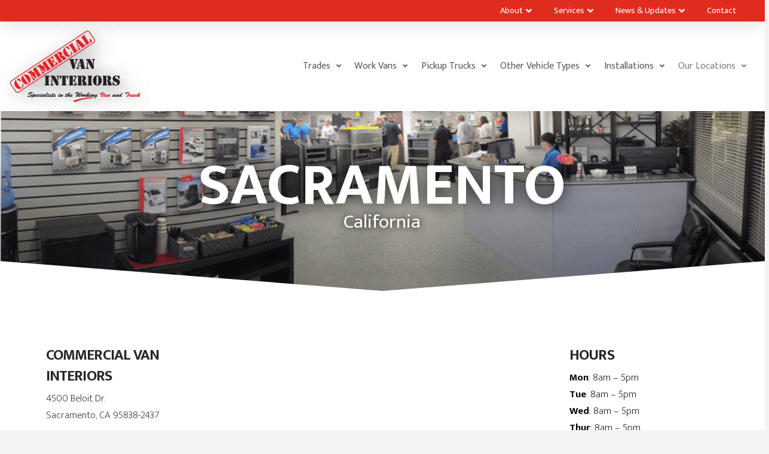

--- FILE ---
content_type: text/html; charset=UTF-8
request_url: https://commercialvan.com/our-locations/sacramento/
body_size: 26021
content:
<!DOCTYPE html>
<html class="no-js" lang="en-US">
<head> <script type="text/javascript">
/* <![CDATA[ */
var gform;gform||(document.addEventListener("gform_main_scripts_loaded",function(){gform.scriptsLoaded=!0}),document.addEventListener("gform/theme/scripts_loaded",function(){gform.themeScriptsLoaded=!0}),window.addEventListener("DOMContentLoaded",function(){gform.domLoaded=!0}),gform={domLoaded:!1,scriptsLoaded:!1,themeScriptsLoaded:!1,isFormEditor:()=>"function"==typeof InitializeEditor,callIfLoaded:function(o){return!(!gform.domLoaded||!gform.scriptsLoaded||!gform.themeScriptsLoaded&&!gform.isFormEditor()||(gform.isFormEditor()&&console.warn("The use of gform.initializeOnLoaded() is deprecated in the form editor context and will be removed in Gravity Forms 3.1."),o(),0))},initializeOnLoaded:function(o){gform.callIfLoaded(o)||(document.addEventListener("gform_main_scripts_loaded",()=>{gform.scriptsLoaded=!0,gform.callIfLoaded(o)}),document.addEventListener("gform/theme/scripts_loaded",()=>{gform.themeScriptsLoaded=!0,gform.callIfLoaded(o)}),window.addEventListener("DOMContentLoaded",()=>{gform.domLoaded=!0,gform.callIfLoaded(o)}))},hooks:{action:{},filter:{}},addAction:function(o,r,e,t){gform.addHook("action",o,r,e,t)},addFilter:function(o,r,e,t){gform.addHook("filter",o,r,e,t)},doAction:function(o){gform.doHook("action",o,arguments)},applyFilters:function(o){return gform.doHook("filter",o,arguments)},removeAction:function(o,r){gform.removeHook("action",o,r)},removeFilter:function(o,r,e){gform.removeHook("filter",o,r,e)},addHook:function(o,r,e,t,n){null==gform.hooks[o][r]&&(gform.hooks[o][r]=[]);var d=gform.hooks[o][r];null==n&&(n=r+"_"+d.length),gform.hooks[o][r].push({tag:n,callable:e,priority:t=null==t?10:t})},doHook:function(r,o,e){var t;if(e=Array.prototype.slice.call(e,1),null!=gform.hooks[r][o]&&((o=gform.hooks[r][o]).sort(function(o,r){return o.priority-r.priority}),o.forEach(function(o){"function"!=typeof(t=o.callable)&&(t=window[t]),"action"==r?t.apply(null,e):e[0]=t.apply(null,e)})),"filter"==r)return e[0]},removeHook:function(o,r,t,n){var e;null!=gform.hooks[o][r]&&(e=(e=gform.hooks[o][r]).filter(function(o,r,e){return!!(null!=n&&n!=o.tag||null!=t&&t!=o.priority)}),gform.hooks[o][r]=e)}});
/* ]]> */
</script>

<meta charset="UTF-8">
<meta name="viewport" content="width=device-width, initial-scale=1.0">
<link rel="pingback" href="https://commercialvan.com/xmlrpc.php">
<meta name='robots' content='index, follow, max-image-preview:large, max-snippet:-1, max-video-preview:-1' />
	<style>img:is([sizes="auto" i], [sizes^="auto," i]) { contain-intrinsic-size: 3000px 1500px }</style>
	
	<!-- This site is optimized with the Yoast SEO plugin v26.4 - https://yoast.com/wordpress/plugins/seo/ -->
	<title>Sacramento - Commercial Van Interiors</title>
	<link rel="canonical" href="https://commercialvan.com/our-locations/sacramento/" />
	<meta property="og:locale" content="en_US" />
	<meta property="og:type" content="article" />
	<meta property="og:title" content="Sacramento - Commercial Van Interiors" />
	<meta property="og:description" content="SacramentoCaliforniaCOMMERCIAL VAN INTERIORS 4500 Beloit Dr. Sacramento, CA 95838-2437 Toll-Free: (800) 557-7477 Phone: (916) 369-7477 Fax: (916) 426-1909 Manager: Joe LamkeCommercial Van Interiors&rsquo; Sacramento location showroom is equipped with the industry&rsquo;s most extensive and well-designed equipment displays so you can see and handle our products &ndash; and even load them with your parts and tools &ndash; to make sure they&rsquo;re ... Read More" />
	<meta property="og:url" content="https://commercialvan.com/our-locations/sacramento/" />
	<meta property="og:site_name" content="Commercial Van Interiors" />
	<meta property="article:modified_time" content="2025-07-18T21:20:08+00:00" />
	<meta name="twitter:card" content="summary_large_image" />
	<meta name="twitter:label1" content="Est. reading time" />
	<meta name="twitter:data1" content="2 minutes" />
	<script type="application/ld+json" class="yoast-schema-graph">{"@context":"https://schema.org","@graph":[{"@type":"WebPage","@id":"https://commercialvan.com/our-locations/sacramento/","url":"https://commercialvan.com/our-locations/sacramento/","name":"Sacramento - Commercial Van Interiors","isPartOf":{"@id":"https://commercialvan.com/#website"},"datePublished":"2020-08-19T17:32:31+00:00","dateModified":"2025-07-18T21:20:08+00:00","breadcrumb":{"@id":"https://commercialvan.com/our-locations/sacramento/#breadcrumb"},"inLanguage":"en-US","potentialAction":[{"@type":"ReadAction","target":["https://commercialvan.com/our-locations/sacramento/"]}]},{"@type":"BreadcrumbList","@id":"https://commercialvan.com/our-locations/sacramento/#breadcrumb","itemListElement":[{"@type":"ListItem","position":1,"name":"Home","item":"https://commercialvan.com/"},{"@type":"ListItem","position":2,"name":"Our Locations","item":"https://commercialvan.com/our-locations/"},{"@type":"ListItem","position":3,"name":"Sacramento"}]},{"@type":"WebSite","@id":"https://commercialvan.com/#website","url":"https://commercialvan.com/","name":"Commercial Van Interiors","description":"Specialists in the Working Van and Truck","potentialAction":[{"@type":"SearchAction","target":{"@type":"EntryPoint","urlTemplate":"https://commercialvan.com/?s={search_term_string}"},"query-input":{"@type":"PropertyValueSpecification","valueRequired":true,"valueName":"search_term_string"}}],"inLanguage":"en-US"}]}</script>
	<!-- / Yoast SEO plugin. -->


<link rel='dns-prefetch' href='//www.googletagmanager.com' />
<link rel='dns-prefetch' href='//www.google.com' />
<link rel="alternate" type="application/rss+xml" title="Commercial Van Interiors &raquo; Feed" href="https://commercialvan.com/feed/" />
<link rel="alternate" type="application/rss+xml" title="Commercial Van Interiors &raquo; Comments Feed" href="https://commercialvan.com/comments/feed/" />
<script type="text/javascript">
/* <![CDATA[ */
window._wpemojiSettings = {"baseUrl":"https:\/\/s.w.org\/images\/core\/emoji\/16.0.1\/72x72\/","ext":".png","svgUrl":"https:\/\/s.w.org\/images\/core\/emoji\/16.0.1\/svg\/","svgExt":".svg","source":{"concatemoji":"https:\/\/commercialvan.com\/wp-includes\/js\/wp-emoji-release.min.js?ver=6.8.3"}};
/*! This file is auto-generated */
!function(s,n){var o,i,e;function c(e){try{var t={supportTests:e,timestamp:(new Date).valueOf()};sessionStorage.setItem(o,JSON.stringify(t))}catch(e){}}function p(e,t,n){e.clearRect(0,0,e.canvas.width,e.canvas.height),e.fillText(t,0,0);var t=new Uint32Array(e.getImageData(0,0,e.canvas.width,e.canvas.height).data),a=(e.clearRect(0,0,e.canvas.width,e.canvas.height),e.fillText(n,0,0),new Uint32Array(e.getImageData(0,0,e.canvas.width,e.canvas.height).data));return t.every(function(e,t){return e===a[t]})}function u(e,t){e.clearRect(0,0,e.canvas.width,e.canvas.height),e.fillText(t,0,0);for(var n=e.getImageData(16,16,1,1),a=0;a<n.data.length;a++)if(0!==n.data[a])return!1;return!0}function f(e,t,n,a){switch(t){case"flag":return n(e,"\ud83c\udff3\ufe0f\u200d\u26a7\ufe0f","\ud83c\udff3\ufe0f\u200b\u26a7\ufe0f")?!1:!n(e,"\ud83c\udde8\ud83c\uddf6","\ud83c\udde8\u200b\ud83c\uddf6")&&!n(e,"\ud83c\udff4\udb40\udc67\udb40\udc62\udb40\udc65\udb40\udc6e\udb40\udc67\udb40\udc7f","\ud83c\udff4\u200b\udb40\udc67\u200b\udb40\udc62\u200b\udb40\udc65\u200b\udb40\udc6e\u200b\udb40\udc67\u200b\udb40\udc7f");case"emoji":return!a(e,"\ud83e\udedf")}return!1}function g(e,t,n,a){var r="undefined"!=typeof WorkerGlobalScope&&self instanceof WorkerGlobalScope?new OffscreenCanvas(300,150):s.createElement("canvas"),o=r.getContext("2d",{willReadFrequently:!0}),i=(o.textBaseline="top",o.font="600 32px Arial",{});return e.forEach(function(e){i[e]=t(o,e,n,a)}),i}function t(e){var t=s.createElement("script");t.src=e,t.defer=!0,s.head.appendChild(t)}"undefined"!=typeof Promise&&(o="wpEmojiSettingsSupports",i=["flag","emoji"],n.supports={everything:!0,everythingExceptFlag:!0},e=new Promise(function(e){s.addEventListener("DOMContentLoaded",e,{once:!0})}),new Promise(function(t){var n=function(){try{var e=JSON.parse(sessionStorage.getItem(o));if("object"==typeof e&&"number"==typeof e.timestamp&&(new Date).valueOf()<e.timestamp+604800&&"object"==typeof e.supportTests)return e.supportTests}catch(e){}return null}();if(!n){if("undefined"!=typeof Worker&&"undefined"!=typeof OffscreenCanvas&&"undefined"!=typeof URL&&URL.createObjectURL&&"undefined"!=typeof Blob)try{var e="postMessage("+g.toString()+"("+[JSON.stringify(i),f.toString(),p.toString(),u.toString()].join(",")+"));",a=new Blob([e],{type:"text/javascript"}),r=new Worker(URL.createObjectURL(a),{name:"wpTestEmojiSupports"});return void(r.onmessage=function(e){c(n=e.data),r.terminate(),t(n)})}catch(e){}c(n=g(i,f,p,u))}t(n)}).then(function(e){for(var t in e)n.supports[t]=e[t],n.supports.everything=n.supports.everything&&n.supports[t],"flag"!==t&&(n.supports.everythingExceptFlag=n.supports.everythingExceptFlag&&n.supports[t]);n.supports.everythingExceptFlag=n.supports.everythingExceptFlag&&!n.supports.flag,n.DOMReady=!1,n.readyCallback=function(){n.DOMReady=!0}}).then(function(){return e}).then(function(){var e;n.supports.everything||(n.readyCallback(),(e=n.source||{}).concatemoji?t(e.concatemoji):e.wpemoji&&e.twemoji&&(t(e.twemoji),t(e.wpemoji)))}))}((window,document),window._wpemojiSettings);
/* ]]> */
</script>
<style id='wp-emoji-styles-inline-css' type='text/css'>

	img.wp-smiley, img.emoji {
		display: inline !important;
		border: none !important;
		box-shadow: none !important;
		height: 1em !important;
		width: 1em !important;
		margin: 0 0.07em !important;
		vertical-align: -0.1em !important;
		background: none !important;
		padding: 0 !important;
	}
</style>
<link rel='stylesheet' id='wp-block-library-css' href='https://commercialvan.com/wp-includes/css/dist/block-library/style.min.css?ver=6.8.3' type='text/css' media='all' />
<style id='wp-block-library-theme-inline-css' type='text/css'>
.wp-block-audio :where(figcaption){color:#555;font-size:13px;text-align:center}.is-dark-theme .wp-block-audio :where(figcaption){color:#ffffffa6}.wp-block-audio{margin:0 0 1em}.wp-block-code{border:1px solid #ccc;border-radius:4px;font-family:Menlo,Consolas,monaco,monospace;padding:.8em 1em}.wp-block-embed :where(figcaption){color:#555;font-size:13px;text-align:center}.is-dark-theme .wp-block-embed :where(figcaption){color:#ffffffa6}.wp-block-embed{margin:0 0 1em}.blocks-gallery-caption{color:#555;font-size:13px;text-align:center}.is-dark-theme .blocks-gallery-caption{color:#ffffffa6}:root :where(.wp-block-image figcaption){color:#555;font-size:13px;text-align:center}.is-dark-theme :root :where(.wp-block-image figcaption){color:#ffffffa6}.wp-block-image{margin:0 0 1em}.wp-block-pullquote{border-bottom:4px solid;border-top:4px solid;color:currentColor;margin-bottom:1.75em}.wp-block-pullquote cite,.wp-block-pullquote footer,.wp-block-pullquote__citation{color:currentColor;font-size:.8125em;font-style:normal;text-transform:uppercase}.wp-block-quote{border-left:.25em solid;margin:0 0 1.75em;padding-left:1em}.wp-block-quote cite,.wp-block-quote footer{color:currentColor;font-size:.8125em;font-style:normal;position:relative}.wp-block-quote:where(.has-text-align-right){border-left:none;border-right:.25em solid;padding-left:0;padding-right:1em}.wp-block-quote:where(.has-text-align-center){border:none;padding-left:0}.wp-block-quote.is-large,.wp-block-quote.is-style-large,.wp-block-quote:where(.is-style-plain){border:none}.wp-block-search .wp-block-search__label{font-weight:700}.wp-block-search__button{border:1px solid #ccc;padding:.375em .625em}:where(.wp-block-group.has-background){padding:1.25em 2.375em}.wp-block-separator.has-css-opacity{opacity:.4}.wp-block-separator{border:none;border-bottom:2px solid;margin-left:auto;margin-right:auto}.wp-block-separator.has-alpha-channel-opacity{opacity:1}.wp-block-separator:not(.is-style-wide):not(.is-style-dots){width:100px}.wp-block-separator.has-background:not(.is-style-dots){border-bottom:none;height:1px}.wp-block-separator.has-background:not(.is-style-wide):not(.is-style-dots){height:2px}.wp-block-table{margin:0 0 1em}.wp-block-table td,.wp-block-table th{word-break:normal}.wp-block-table :where(figcaption){color:#555;font-size:13px;text-align:center}.is-dark-theme .wp-block-table :where(figcaption){color:#ffffffa6}.wp-block-video :where(figcaption){color:#555;font-size:13px;text-align:center}.is-dark-theme .wp-block-video :where(figcaption){color:#ffffffa6}.wp-block-video{margin:0 0 1em}:root :where(.wp-block-template-part.has-background){margin-bottom:0;margin-top:0;padding:1.25em 2.375em}
</style>
<style id='classic-theme-styles-inline-css' type='text/css'>
/*! This file is auto-generated */
.wp-block-button__link{color:#fff;background-color:#32373c;border-radius:9999px;box-shadow:none;text-decoration:none;padding:calc(.667em + 2px) calc(1.333em + 2px);font-size:1.125em}.wp-block-file__button{background:#32373c;color:#fff;text-decoration:none}
</style>
<style id='global-styles-inline-css' type='text/css'>
:root{--wp--preset--aspect-ratio--square: 1;--wp--preset--aspect-ratio--4-3: 4/3;--wp--preset--aspect-ratio--3-4: 3/4;--wp--preset--aspect-ratio--3-2: 3/2;--wp--preset--aspect-ratio--2-3: 2/3;--wp--preset--aspect-ratio--16-9: 16/9;--wp--preset--aspect-ratio--9-16: 9/16;--wp--preset--color--black: #000000;--wp--preset--color--cyan-bluish-gray: #abb8c3;--wp--preset--color--white: #ffffff;--wp--preset--color--pale-pink: #f78da7;--wp--preset--color--vivid-red: #cf2e2e;--wp--preset--color--luminous-vivid-orange: #ff6900;--wp--preset--color--luminous-vivid-amber: #fcb900;--wp--preset--color--light-green-cyan: #7bdcb5;--wp--preset--color--vivid-green-cyan: #00d084;--wp--preset--color--pale-cyan-blue: #8ed1fc;--wp--preset--color--vivid-cyan-blue: #0693e3;--wp--preset--color--vivid-purple: #9b51e0;--wp--preset--gradient--vivid-cyan-blue-to-vivid-purple: linear-gradient(135deg,rgba(6,147,227,1) 0%,rgb(155,81,224) 100%);--wp--preset--gradient--light-green-cyan-to-vivid-green-cyan: linear-gradient(135deg,rgb(122,220,180) 0%,rgb(0,208,130) 100%);--wp--preset--gradient--luminous-vivid-amber-to-luminous-vivid-orange: linear-gradient(135deg,rgba(252,185,0,1) 0%,rgba(255,105,0,1) 100%);--wp--preset--gradient--luminous-vivid-orange-to-vivid-red: linear-gradient(135deg,rgba(255,105,0,1) 0%,rgb(207,46,46) 100%);--wp--preset--gradient--very-light-gray-to-cyan-bluish-gray: linear-gradient(135deg,rgb(238,238,238) 0%,rgb(169,184,195) 100%);--wp--preset--gradient--cool-to-warm-spectrum: linear-gradient(135deg,rgb(74,234,220) 0%,rgb(151,120,209) 20%,rgb(207,42,186) 40%,rgb(238,44,130) 60%,rgb(251,105,98) 80%,rgb(254,248,76) 100%);--wp--preset--gradient--blush-light-purple: linear-gradient(135deg,rgb(255,206,236) 0%,rgb(152,150,240) 100%);--wp--preset--gradient--blush-bordeaux: linear-gradient(135deg,rgb(254,205,165) 0%,rgb(254,45,45) 50%,rgb(107,0,62) 100%);--wp--preset--gradient--luminous-dusk: linear-gradient(135deg,rgb(255,203,112) 0%,rgb(199,81,192) 50%,rgb(65,88,208) 100%);--wp--preset--gradient--pale-ocean: linear-gradient(135deg,rgb(255,245,203) 0%,rgb(182,227,212) 50%,rgb(51,167,181) 100%);--wp--preset--gradient--electric-grass: linear-gradient(135deg,rgb(202,248,128) 0%,rgb(113,206,126) 100%);--wp--preset--gradient--midnight: linear-gradient(135deg,rgb(2,3,129) 0%,rgb(40,116,252) 100%);--wp--preset--font-size--small: 13px;--wp--preset--font-size--medium: 20px;--wp--preset--font-size--large: 36px;--wp--preset--font-size--x-large: 42px;--wp--preset--spacing--20: 0.44rem;--wp--preset--spacing--30: 0.67rem;--wp--preset--spacing--40: 1rem;--wp--preset--spacing--50: 1.5rem;--wp--preset--spacing--60: 2.25rem;--wp--preset--spacing--70: 3.38rem;--wp--preset--spacing--80: 5.06rem;--wp--preset--shadow--natural: 6px 6px 9px rgba(0, 0, 0, 0.2);--wp--preset--shadow--deep: 12px 12px 50px rgba(0, 0, 0, 0.4);--wp--preset--shadow--sharp: 6px 6px 0px rgba(0, 0, 0, 0.2);--wp--preset--shadow--outlined: 6px 6px 0px -3px rgba(255, 255, 255, 1), 6px 6px rgba(0, 0, 0, 1);--wp--preset--shadow--crisp: 6px 6px 0px rgba(0, 0, 0, 1);}:where(.is-layout-flex){gap: 0.5em;}:where(.is-layout-grid){gap: 0.5em;}body .is-layout-flex{display: flex;}.is-layout-flex{flex-wrap: wrap;align-items: center;}.is-layout-flex > :is(*, div){margin: 0;}body .is-layout-grid{display: grid;}.is-layout-grid > :is(*, div){margin: 0;}:where(.wp-block-columns.is-layout-flex){gap: 2em;}:where(.wp-block-columns.is-layout-grid){gap: 2em;}:where(.wp-block-post-template.is-layout-flex){gap: 1.25em;}:where(.wp-block-post-template.is-layout-grid){gap: 1.25em;}.has-black-color{color: var(--wp--preset--color--black) !important;}.has-cyan-bluish-gray-color{color: var(--wp--preset--color--cyan-bluish-gray) !important;}.has-white-color{color: var(--wp--preset--color--white) !important;}.has-pale-pink-color{color: var(--wp--preset--color--pale-pink) !important;}.has-vivid-red-color{color: var(--wp--preset--color--vivid-red) !important;}.has-luminous-vivid-orange-color{color: var(--wp--preset--color--luminous-vivid-orange) !important;}.has-luminous-vivid-amber-color{color: var(--wp--preset--color--luminous-vivid-amber) !important;}.has-light-green-cyan-color{color: var(--wp--preset--color--light-green-cyan) !important;}.has-vivid-green-cyan-color{color: var(--wp--preset--color--vivid-green-cyan) !important;}.has-pale-cyan-blue-color{color: var(--wp--preset--color--pale-cyan-blue) !important;}.has-vivid-cyan-blue-color{color: var(--wp--preset--color--vivid-cyan-blue) !important;}.has-vivid-purple-color{color: var(--wp--preset--color--vivid-purple) !important;}.has-black-background-color{background-color: var(--wp--preset--color--black) !important;}.has-cyan-bluish-gray-background-color{background-color: var(--wp--preset--color--cyan-bluish-gray) !important;}.has-white-background-color{background-color: var(--wp--preset--color--white) !important;}.has-pale-pink-background-color{background-color: var(--wp--preset--color--pale-pink) !important;}.has-vivid-red-background-color{background-color: var(--wp--preset--color--vivid-red) !important;}.has-luminous-vivid-orange-background-color{background-color: var(--wp--preset--color--luminous-vivid-orange) !important;}.has-luminous-vivid-amber-background-color{background-color: var(--wp--preset--color--luminous-vivid-amber) !important;}.has-light-green-cyan-background-color{background-color: var(--wp--preset--color--light-green-cyan) !important;}.has-vivid-green-cyan-background-color{background-color: var(--wp--preset--color--vivid-green-cyan) !important;}.has-pale-cyan-blue-background-color{background-color: var(--wp--preset--color--pale-cyan-blue) !important;}.has-vivid-cyan-blue-background-color{background-color: var(--wp--preset--color--vivid-cyan-blue) !important;}.has-vivid-purple-background-color{background-color: var(--wp--preset--color--vivid-purple) !important;}.has-black-border-color{border-color: var(--wp--preset--color--black) !important;}.has-cyan-bluish-gray-border-color{border-color: var(--wp--preset--color--cyan-bluish-gray) !important;}.has-white-border-color{border-color: var(--wp--preset--color--white) !important;}.has-pale-pink-border-color{border-color: var(--wp--preset--color--pale-pink) !important;}.has-vivid-red-border-color{border-color: var(--wp--preset--color--vivid-red) !important;}.has-luminous-vivid-orange-border-color{border-color: var(--wp--preset--color--luminous-vivid-orange) !important;}.has-luminous-vivid-amber-border-color{border-color: var(--wp--preset--color--luminous-vivid-amber) !important;}.has-light-green-cyan-border-color{border-color: var(--wp--preset--color--light-green-cyan) !important;}.has-vivid-green-cyan-border-color{border-color: var(--wp--preset--color--vivid-green-cyan) !important;}.has-pale-cyan-blue-border-color{border-color: var(--wp--preset--color--pale-cyan-blue) !important;}.has-vivid-cyan-blue-border-color{border-color: var(--wp--preset--color--vivid-cyan-blue) !important;}.has-vivid-purple-border-color{border-color: var(--wp--preset--color--vivid-purple) !important;}.has-vivid-cyan-blue-to-vivid-purple-gradient-background{background: var(--wp--preset--gradient--vivid-cyan-blue-to-vivid-purple) !important;}.has-light-green-cyan-to-vivid-green-cyan-gradient-background{background: var(--wp--preset--gradient--light-green-cyan-to-vivid-green-cyan) !important;}.has-luminous-vivid-amber-to-luminous-vivid-orange-gradient-background{background: var(--wp--preset--gradient--luminous-vivid-amber-to-luminous-vivid-orange) !important;}.has-luminous-vivid-orange-to-vivid-red-gradient-background{background: var(--wp--preset--gradient--luminous-vivid-orange-to-vivid-red) !important;}.has-very-light-gray-to-cyan-bluish-gray-gradient-background{background: var(--wp--preset--gradient--very-light-gray-to-cyan-bluish-gray) !important;}.has-cool-to-warm-spectrum-gradient-background{background: var(--wp--preset--gradient--cool-to-warm-spectrum) !important;}.has-blush-light-purple-gradient-background{background: var(--wp--preset--gradient--blush-light-purple) !important;}.has-blush-bordeaux-gradient-background{background: var(--wp--preset--gradient--blush-bordeaux) !important;}.has-luminous-dusk-gradient-background{background: var(--wp--preset--gradient--luminous-dusk) !important;}.has-pale-ocean-gradient-background{background: var(--wp--preset--gradient--pale-ocean) !important;}.has-electric-grass-gradient-background{background: var(--wp--preset--gradient--electric-grass) !important;}.has-midnight-gradient-background{background: var(--wp--preset--gradient--midnight) !important;}.has-small-font-size{font-size: var(--wp--preset--font-size--small) !important;}.has-medium-font-size{font-size: var(--wp--preset--font-size--medium) !important;}.has-large-font-size{font-size: var(--wp--preset--font-size--large) !important;}.has-x-large-font-size{font-size: var(--wp--preset--font-size--x-large) !important;}
:where(.wp-block-post-template.is-layout-flex){gap: 1.25em;}:where(.wp-block-post-template.is-layout-grid){gap: 1.25em;}
:where(.wp-block-columns.is-layout-flex){gap: 2em;}:where(.wp-block-columns.is-layout-grid){gap: 2em;}
:root :where(.wp-block-pullquote){font-size: 1.5em;line-height: 1.6;}
</style>
<link rel='stylesheet' id='wp-components-css' href='https://commercialvan.com/wp-includes/css/dist/components/style.min.css?ver=6.8.3' type='text/css' media='all' />
<link rel='stylesheet' id='godaddy-styles-css' href='https://commercialvan.com/wp-content/mu-plugins/vendor/wpex/godaddy-launch/includes/Dependencies/GoDaddy/Styles/build/latest.css?ver=2.0.2' type='text/css' media='all' />
<link rel='stylesheet' id='x-stack-css' href='https://commercialvan.com/wp-content/themes/pro/framework/dist/css/site/stacks/integrity-light.css?ver=6.3.3' type='text/css' media='all' />
<style id='cs-inline-css' type='text/css'>
 a,h1 a:hover,h2 a:hover,h3 a:hover,h4 a:hover,h5 a:hover,h6 a:hover,.x-breadcrumb-wrap a:hover,.widget ul li a:hover,.widget ol li a:hover,.widget.widget_text ul li a,.widget.widget_text ol li a,.widget_nav_menu .current-menu-item > a,.x-accordion-heading .x-accordion-toggle:hover,.x-comment-author a:hover,.x-comment-time:hover,.x-recent-posts a:hover .h-recent-posts{color:#E02C1F;}a:hover,.widget.widget_text ul li a:hover,.widget.widget_text ol li a:hover,.x-twitter-widget ul li a:hover{color:#5B5B5B;}.rev_slider_wrapper,a.x-img-thumbnail:hover,.x-slider-container.below,.page-template-template-blank-3-php .x-slider-container.above,.page-template-template-blank-6-php .x-slider-container.above{border-color:#E02C1F;}.entry-thumb:before,.x-pagination span.current,.woocommerce-pagination span[aria-current],.flex-direction-nav a,.flex-control-nav a:hover,.flex-control-nav a.flex-active,.mejs-time-current,.x-dropcap,.x-skill-bar .bar,.x-pricing-column.featured h2,.h-comments-title small,.x-entry-share .x-share:hover,.x-highlight,.x-recent-posts .x-recent-posts-img:after{background-color:#E02C1F;}.x-nav-tabs > .active > a,.x-nav-tabs > .active > a:hover{box-shadow:inset 0 3px 0 0 #E02C1F;}.x-main{width:calc(72% - 2.463055%);}.x-sidebar{width:calc(100% - 2.463055% - 72%);}.x-comment-author,.x-comment-time,.comment-form-author label,.comment-form-email label,.comment-form-url label,.comment-form-rating label,.comment-form-comment label,.widget_calendar #wp-calendar caption,.widget.widget_rss li .rsswidget{font-family:"Mukta",sans-serif;font-weight:700;}.p-landmark-sub,.p-meta,input,button,select,textarea{font-family:"Mukta",sans-serif;}.widget ul li a,.widget ol li a,.x-comment-time{color:#1D2127;}.widget_text ol li a,.widget_text ul li a{color:#E02C1F;}.widget_text ol li a:hover,.widget_text ul li a:hover{color:#5B5B5B;}.comment-form-author label,.comment-form-email label,.comment-form-url label,.comment-form-rating label,.comment-form-comment label,.widget_calendar #wp-calendar th,.p-landmark-sub strong,.widget_tag_cloud .tagcloud a:hover,.widget_tag_cloud .tagcloud a:active,.entry-footer a:hover,.entry-footer a:active,.x-breadcrumbs .current,.x-comment-author,.x-comment-author a{color:#272727;}.widget_calendar #wp-calendar th{border-color:#272727;}.h-feature-headline span i{background-color:#272727;}@media (max-width:978.98px){}html{font-size:14px;}@media (min-width:479px){html{font-size:14px;}}@media (min-width:766px){html{font-size:14px;}}@media (min-width:978px){html{font-size:14px;}}@media (min-width:1199px){html{font-size:14px;}}body{font-style:normal;font-weight:300;color:#1D2127;background-color:#f3f3f3;}.w-b{font-weight:300 !important;}h1,h2,h3,h4,h5,h6,.h1,.h2,.h3,.h4,.h5,.h6{font-family:"Mukta",sans-serif;font-style:normal;font-weight:700;}h1,.h1{letter-spacing:-0.035em;}h2,.h2{letter-spacing:-0.035em;}h3,.h3{letter-spacing:-0.035em;}h4,.h4{letter-spacing:-0.035em;}h5,.h5{letter-spacing:-0.035em;}h6,.h6{letter-spacing:-0.035em;}.w-h{font-weight:700 !important;}.x-container.width{width:88%;}.x-container.max{max-width:1200px;}.x-bar-content.x-container.width{flex-basis:88%;}.x-main.full{float:none;display:block;width:auto;}@media (max-width:978.98px){.x-main.full,.x-main.left,.x-main.right,.x-sidebar.left,.x-sidebar.right{float:none;display:block;width:auto !important;}}.entry-header,.entry-content{font-size:1.2rem;}body,input,button,select,textarea{font-family:"Mukta",sans-serif;}h1,h2,h3,h4,h5,h6,.h1,.h2,.h3,.h4,.h5,.h6,h1 a,h2 a,h3 a,h4 a,h5 a,h6 a,.h1 a,.h2 a,.h3 a,.h4 a,.h5 a,.h6 a,blockquote{color:#272727;}.cfc-h-tx{color:#272727 !important;}.cfc-h-bd{border-color:#272727 !important;}.cfc-h-bg{background-color:#272727 !important;}.cfc-b-tx{color:#1D2127 !important;}.cfc-b-bd{border-color:#1D2127 !important;}.cfc-b-bg{background-color:#1D2127 !important;}.x-btn,.button,[type="submit"]{color:rgb(77,77,77);border-color:rgb(24,24,24);background-color:transparent;text-shadow:0 0.075em 0.075em rgba(0,0,0,0.5);}.x-btn:hover,.button:hover,[type="submit"]:hover{color:rgb(0,0,0);border-color:rgb(33,33,33);background-color:#E02C1F;text-shadow:0 0.075em 0.075em rgba(0,0,0,0.5);}.x-btn.x-btn-real,.x-btn.x-btn-real:hover{margin-bottom:0.25em;text-shadow:0 0.075em 0.075em rgba(0,0,0,0.65);}.x-btn.x-btn-real{box-shadow:0 0.25em 0 0 #a71000,0 4px 9px rgba(0,0,0,0.75);}.x-btn.x-btn-real:hover{box-shadow:0 0.25em 0 0 #a71000,0 4px 9px rgba(0,0,0,0.75);}.x-btn.x-btn-flat,.x-btn.x-btn-flat:hover{margin-bottom:0;text-shadow:0 0.075em 0.075em rgba(0,0,0,0.65);box-shadow:none;}.x-btn.x-btn-transparent,.x-btn.x-btn-transparent:hover{margin-bottom:0;border-width:3px;text-shadow:none;text-transform:uppercase;background-color:transparent;box-shadow:none;}body .gform_wrapper .gfield_required{color:#E02C1F;}body .gform_wrapper h2.gsection_title,body .gform_wrapper h3.gform_title,body .gform_wrapper .top_label .gfield_label,body .gform_wrapper .left_label .gfield_label,body .gform_wrapper .right_label .gfield_label{font-weight:700;}body .gform_wrapper h2.gsection_title{letter-spacing:-0.035em!important;}body .gform_wrapper h3.gform_title{letter-spacing:-0.035em!important;}body .gform_wrapper .top_label .gfield_label,body .gform_wrapper .left_label .gfield_label,body .gform_wrapper .right_label .gfield_label{color:#272727;}body .gform_wrapper .validation_message{font-weight:300;}.bg .mejs-container{position:unset !important;} @font-face{font-family:'FontAwesomePro';font-style:normal;font-weight:900;font-display:block;src:url('https://commercialvan.com/wp-content/themes/pro/cornerstone/assets/fonts/fa-solid-900.woff2') format('woff2'),url('https://commercialvan.com/wp-content/themes/pro/cornerstone/assets/fonts/fa-solid-900.woff') format('woff'),url('https://commercialvan.com/wp-content/themes/pro/cornerstone/assets/fonts/fa-solid-900.ttf') format('truetype');}[data-x-fa-pro-icon]{font-family:"FontAwesomePro" !important;}[data-x-fa-pro-icon]:before{content:attr(data-x-fa-pro-icon);}[data-x-icon],[data-x-icon-o],[data-x-icon-l],[data-x-icon-s],[data-x-icon-b],[data-x-fa-pro-icon],[class*="cs-fa-"]{display:inline-block;font-style:normal;font-weight:400;text-decoration:inherit;text-rendering:auto;-webkit-font-smoothing:antialiased;-moz-osx-font-smoothing:grayscale;}[data-x-icon].left,[data-x-icon-o].left,[data-x-icon-l].left,[data-x-icon-s].left,[data-x-icon-b].left,[data-x-fa-pro-icon].left,[class*="cs-fa-"].left{margin-right:0.5em;}[data-x-icon].right,[data-x-icon-o].right,[data-x-icon-l].right,[data-x-icon-s].right,[data-x-icon-b].right,[data-x-fa-pro-icon].right,[class*="cs-fa-"].right{margin-left:0.5em;}[data-x-icon]:before,[data-x-icon-o]:before,[data-x-icon-l]:before,[data-x-icon-s]:before,[data-x-icon-b]:before,[data-x-fa-pro-icon]:before,[class*="cs-fa-"]:before{line-height:1;}@font-face{font-family:'FontAwesome';font-style:normal;font-weight:900;font-display:block;src:url('https://commercialvan.com/wp-content/themes/pro/cornerstone/assets/fonts/fa-solid-900.woff2') format('woff2'),url('https://commercialvan.com/wp-content/themes/pro/cornerstone/assets/fonts/fa-solid-900.woff') format('woff'),url('https://commercialvan.com/wp-content/themes/pro/cornerstone/assets/fonts/fa-solid-900.ttf') format('truetype');}[data-x-icon],[data-x-icon-s],[data-x-icon][class*="cs-fa-"]{font-family:"FontAwesome" !important;font-weight:900;}[data-x-icon]:before,[data-x-icon][class*="cs-fa-"]:before{content:attr(data-x-icon);}[data-x-icon-s]:before{content:attr(data-x-icon-s);}@font-face{font-family:'FontAwesomeRegular';font-style:normal;font-weight:400;font-display:block;src:url('https://commercialvan.com/wp-content/themes/pro/cornerstone/assets/fonts/fa-regular-400.woff2') format('woff2'),url('https://commercialvan.com/wp-content/themes/pro/cornerstone/assets/fonts/fa-regular-400.woff') format('woff'),url('https://commercialvan.com/wp-content/themes/pro/cornerstone/assets/fonts/fa-regular-400.ttf') format('truetype');}@font-face{font-family:'FontAwesomePro';font-style:normal;font-weight:400;font-display:block;src:url('https://commercialvan.com/wp-content/themes/pro/cornerstone/assets/fonts/fa-regular-400.woff2') format('woff2'),url('https://commercialvan.com/wp-content/themes/pro/cornerstone/assets/fonts/fa-regular-400.woff') format('woff'),url('https://commercialvan.com/wp-content/themes/pro/cornerstone/assets/fonts/fa-regular-400.ttf') format('truetype');}[data-x-icon-o]{font-family:"FontAwesomeRegular" !important;}[data-x-icon-o]:before{content:attr(data-x-icon-o);}@font-face{font-family:'FontAwesomeLight';font-style:normal;font-weight:300;font-display:block;src:url('https://commercialvan.com/wp-content/themes/pro/cornerstone/assets/fonts/fa-light-300.woff2') format('woff2'),url('https://commercialvan.com/wp-content/themes/pro/cornerstone/assets/fonts/fa-light-300.woff') format('woff'),url('https://commercialvan.com/wp-content/themes/pro/cornerstone/assets/fonts/fa-light-300.ttf') format('truetype');}@font-face{font-family:'FontAwesomePro';font-style:normal;font-weight:300;font-display:block;src:url('https://commercialvan.com/wp-content/themes/pro/cornerstone/assets/fonts/fa-light-300.woff2') format('woff2'),url('https://commercialvan.com/wp-content/themes/pro/cornerstone/assets/fonts/fa-light-300.woff') format('woff'),url('https://commercialvan.com/wp-content/themes/pro/cornerstone/assets/fonts/fa-light-300.ttf') format('truetype');}[data-x-icon-l]{font-family:"FontAwesomeLight" !important;font-weight:300;}[data-x-icon-l]:before{content:attr(data-x-icon-l);}@font-face{font-family:'FontAwesomeBrands';font-style:normal;font-weight:normal;font-display:block;src:url('https://commercialvan.com/wp-content/themes/pro/cornerstone/assets/fonts/fa-brands-400.woff2') format('woff2'),url('https://commercialvan.com/wp-content/themes/pro/cornerstone/assets/fonts/fa-brands-400.woff') format('woff'),url('https://commercialvan.com/wp-content/themes/pro/cornerstone/assets/fonts/fa-brands-400.ttf') format('truetype');}[data-x-icon-b]{font-family:"FontAwesomeBrands" !important;}[data-x-icon-b]:before{content:attr(data-x-icon-b);} .m2e6-0.x-bar{height:auto;border:0;font-size:16px;box-shadow:0em 0.15em 2em rgba(0,0,0,0.15);}.m2e6-0 .x-bar-content{flex-direction:row;justify-content:space-between;align-items:center;flex-grow:0;flex-shrink:1;flex-basis:100%;height:auto;}.m2e6-0.x-bar-space{font-size:16px;height:auto;}.m2e6-1.x-bar{background-color:#E02C1F;z-index:9999;}.m2e6-1.x-bar-outer-spacers:after,.m2e6-1.x-bar-outer-spacers:before{flex-basis:2em;width:2em!important;height:2em;}.m2e6-2.x-bar{background-color:#ffffff;z-index:9998;}.m2e6-2.x-bar-outer-spacers:after,.m2e6-2.x-bar-outer-spacers:before{flex-basis:0em;width:0em!important;height:0em;}.m2e6-3.x-bar-container{flex-direction:row;align-items:center;flex-basis:auto;border:0;font-size:1em;z-index:auto;}.m2e6-4.x-bar-container{justify-content:flex-end;flex-shrink:0;}.m2e6-5.x-bar-container{flex-grow:1;}.m2e6-7.x-bar-container{justify-content:space-between;flex-shrink:1;}.m2e6-8.x-bar-container{flex-grow:0;}.m2e6-9.x-bar-container{margin-top:0px;margin-right:20px;margin-bottom:0px;margin-left:20px;}.m2e6-a{font-size:1em;}.m2e6-b{flex-direction:row;justify-content:space-around;align-items:stretch;align-self:stretch;flex-grow:0;flex-shrink:0;flex-basis:auto;}.m2e6-b > li,.m2e6-b > li > a{flex-grow:0;flex-shrink:1;flex-basis:auto;}.m2e6-c [data-x-toggle-collapse]{transition-duration:300ms;transition-timing-function:cubic-bezier(0.400,0.000,0.200,1.000);}.m2e6-d .x-dropdown {width:14em;font-size:16px;border:0;background-color:#E02C1F;box-shadow:0em 0.15em 2em 0em rgba(0,0,0,0.15);transition-duration:500ms,500ms,0s;transition-timing-function:cubic-bezier(0.400,0.000,0.200,1.000);}.m2e6-d .x-dropdown:not(.x-active) {transition-delay:0s,0s,500ms;}.m2e6-f .x-dropdown {padding-top:.7em;padding-right:0em;padding-bottom:.7em;padding-left:0em;}.m2e6-g.x-anchor {border:0;font-size:1em;}.m2e6-g.x-anchor .x-anchor-content {flex-direction:row;align-items:center;}.m2e6-h.x-anchor .x-anchor-content {justify-content:center;}.m2e6-i.x-anchor .x-anchor-content {padding-top:.3em;}.m2e6-j.x-anchor .x-anchor-content {padding-right:1em;padding-left:1em;}.m2e6-j.x-anchor .x-anchor-text-primary {font-size:.9em;color:rgb(255,255,255);}.m2e6-j.x-anchor .x-anchor-sub-indicator {color:rgb(255,255,255);}.m2e6-k.x-anchor .x-anchor-content {padding-bottom:.3em;}.m2e6-m.x-anchor .x-anchor-text-primary {font-family:"Mukta",sans-serif;}.m2e6-n.x-anchor .x-anchor-text-primary {font-style:normal;line-height:1;}.m2e6-o.x-anchor .x-anchor-text-primary {font-weight:400;}.m2e6-p.x-anchor:hover .x-anchor-text-primary,.m2e6-p.x-anchor[class*="active"] .x-anchor-text-primary,[data-x-effect-provider*="colors"]:hover .m2e6-p.x-anchor .x-anchor-text-primary {color:rgba(0,0,0,0.5);}.m2e6-p.x-anchor:hover .x-anchor-sub-indicator,.m2e6-p.x-anchor[class*="active"] .x-anchor-sub-indicator,[data-x-effect-provider*="colors"]:hover .m2e6-p.x-anchor .x-anchor-sub-indicator {color:rgba(0,0,0,0.5);}.m2e6-q.x-anchor .x-anchor-sub-indicator {margin-top:5px;margin-right:5px;margin-bottom:5px;margin-left:5px;}.m2e6-r.x-anchor .x-anchor-sub-indicator {font-size:1em;}.m2e6-s.x-anchor {background-color:transparent;}.m2e6-s.x-anchor .x-anchor-content {padding-top:0.75em;padding-bottom:0.75em;}.m2e6-s.x-anchor .x-anchor-text {margin-top:0px;margin-bottom:0px;}.m2e6-t.x-anchor .x-anchor-content {justify-content:flex-start;}.m2e6-u.x-anchor .x-anchor-content {padding-right:0.75em;}.m2e6-u.x-anchor .x-anchor-text {margin-right:auto;}.m2e6-v.x-anchor .x-anchor-content {padding-left:0.75em;}.m2e6-w.x-anchor:hover,.m2e6-w.x-anchor[class*="active"],[data-x-effect-provider*="colors"]:hover .m2e6-w.x-anchor {background-color:#c10f1b;}.m2e6-w.x-anchor .x-anchor-sub-indicator {color:rgb(255,255,255);}.m2e6-x.x-anchor .x-anchor-text {margin-left:5px;}.m2e6-y.x-anchor .x-anchor-text-primary {font-family:inherit;font-weight:400;color:rgb(255,255,255);}.m2e6-z.x-anchor .x-anchor-text-primary {font-size:1em;}.m2e6-10.x-anchor {width:3em;height:3em;background-color:rgba(91,91,91,0.14);}.m2e6-10.x-anchor:hover,.m2e6-10.x-anchor[class*="active"],[data-x-effect-provider*="colors"]:hover .m2e6-10.x-anchor {background-color:#E02C1F;}.m2e6-10.x-anchor .x-graphic {margin-top:5px;margin-right:5px;margin-bottom:5px;margin-left:5px;}.m2e6-10.x-anchor .x-graphic-icon {font-size:1.25em;width:auto;border:0;color:rgba(0,0,0,1);}.m2e6-10.x-anchor:hover .x-graphic-icon,.m2e6-10.x-anchor[class*="active"] .x-graphic-icon,[data-x-effect-provider*="colors"]:hover .m2e6-10.x-anchor .x-graphic-icon {color:rgba(0,0,0,0.5);}.m2e6-10.x-anchor .x-toggle {color:#E02C1F;}.m2e6-10.x-anchor:hover .x-toggle,.m2e6-10.x-anchor[class*="active"] .x-toggle,[data-x-effect-provider*="colors"]:hover .m2e6-10.x-anchor .x-toggle {color:rgb(255,255,255);}.m2e6-10.x-anchor .x-toggle-burger {width:7.9em;margin-top:2.7em;margin-right:0;margin-bottom:2.7em;margin-left:0;font-size:0.2em;}.m2e6-10.x-anchor .x-toggle-burger-bun-t {transform:translate3d(0,calc(2.7em * -1),0);}.m2e6-10.x-anchor .x-toggle-burger-bun-b {transform:translate3d(0,2.7em,0);}.m2e6-11.x-anchor .x-anchor-content {padding-left:.75em;}.m2e6-11.x-anchor:hover,.m2e6-11.x-anchor[class*="active"],[data-x-effect-provider*="colors"]:hover .m2e6-11.x-anchor {background-color:rgba(255,255,255,0.82);}.m2e6-11.x-anchor .x-anchor-text {margin-left:0px;}.m2e6-11.x-anchor .x-anchor-text-primary {font-size:2em;}.m2e6-11.x-anchor:hover .x-anchor-text-primary,.m2e6-11.x-anchor[class*="active"] .x-anchor-text-primary,[data-x-effect-provider*="colors"]:hover .m2e6-11.x-anchor .x-anchor-text-primary {color:#E02C1F;}.m2e6-11.x-anchor .x-anchor-sub-indicator {font-size:1.2em;color:rgba(255,255,255,0.52);}.m2e6-11.x-anchor:hover .x-anchor-sub-indicator,.m2e6-11.x-anchor[class*="active"] .x-anchor-sub-indicator,[data-x-effect-provider*="colors"]:hover .m2e6-11.x-anchor .x-anchor-sub-indicator {color:#5B5B5B;}.m2e6-12.x-anchor .x-anchor-content {padding-top:0.3em;}.m2e6-12.x-anchor .x-anchor-text-primary {font-size:1.3em;font-weight:200;color:rgba(255,255,255,0.81);}.m2e6-12.x-anchor:hover .x-anchor-text-primary,.m2e6-12.x-anchor[class*="active"] .x-anchor-text-primary,[data-x-effect-provider*="colors"]:hover .m2e6-12.x-anchor .x-anchor-text-primary {color:rgb(255,255,255);}.m2e6-13.x-anchor .x-anchor-text {margin-top:5px;margin-bottom:5px;}.m2e6-14.x-anchor .x-anchor-content {padding-top:0.4em;padding-right:0.4em;padding-bottom:0.4em;padding-left:0.4em;}.m2e6-14.x-anchor .x-anchor-text {margin-right:5px;}.m2e6-14.x-anchor .x-anchor-text-primary {color:#5B5B5B;}.m2e6-14.x-anchor .x-anchor-sub-indicator {font-size:.8em;color:#5B5B5B;}.m2e6-15.x-anchor .x-anchor-sub-indicator {color:rgba(0,0,0,1);}.m2e6-16.x-image{font-size:1em;max-width:250px;border:0;}.m2e6-17{font-size:16px;transition-duration:500ms;}.m2e6-17 .x-off-canvas-bg{background-color:rgba(0,0,0,0.75);transition-duration:500ms;transition-timing-function:cubic-bezier(0.400,0.000,0.200,1.000);}.m2e6-17 .x-off-canvas-close{width:calc(1em * 1.5);height:calc(1em * 1.5);font-size:2em;color:rgba(255,255,255,0.86);transition-duration:0.3s,500ms,500ms;transition-timing-function:ease-in-out,cubic-bezier(0.400,0.000,0.200,1.000),cubic-bezier(0.400,0.000,0.200,1.000);}.m2e6-17 .x-off-canvas-close:focus,.m2e6-17 .x-off-canvas-close:hover{color:rgb(255,255,255);}.m2e6-17 .x-off-canvas-content{max-width:24em;padding-top:calc(2em * 1.5);padding-right:calc(2em * 1.5);padding-bottom:calc(2em * 1.5);padding-left:calc(2em * 1.5);border:0;background-color:#E02C1F;box-shadow:0em 0em 2em 0em rgba(0,0,0,0.25);transition-duration:500ms;transition-timing-function:cubic-bezier(0.400,0.000,0.200,1.000);}  .m2go-0.x-bar{height:8em;border:0;font-size:16px;background-color:#5B5B5B;z-index:9999;}.m2go-0 .x-bar-content{flex-direction:row;justify-content:space-between;align-items:center;flex-grow:0;flex-shrink:1;flex-basis:100%;height:8em;}.m2go-0.x-bar-outer-spacers:after,.m2go-0.x-bar-outer-spacers:before{flex-basis:2em;width:2em!important;height:2em;}.m2go-0.x-bar-space{font-size:16px;}.m2go-1.x-bar-container{flex-direction:row;align-items:center;flex-grow:1;flex-shrink:0;flex-basis:auto;border:0;font-size:1em;z-index:auto;}.m2go-2.x-bar-container{justify-content:space-between;}.m2go-3.x-bar-container{justify-content:center;}.m2go-4.x-text{border:0;font-family:"Mukta",sans-serif;font-size:1em;font-style:normal;font-weight:300;line-height:1.4;letter-spacing:0em;text-transform:none;color:rgb(255,255,255);}.m2go-4.x-text > :first-child{margin-top:0;}.m2go-4.x-text > :last-child{margin-bottom:0;}.m2go-5.x-anchor {width:2.5em;height:2.5em;margin-top:0.5em;margin-right:0.5em;margin-bottom:0.5em;margin-left:0.5em;border:0;font-size:1em;background-color:transparent;}.m2go-5.x-anchor .x-anchor-content {flex-direction:row;justify-content:center;align-items:center;}.m2go-5.x-anchor .x-graphic-icon {font-size:2.5em;width:auto;border:0;color:rgba(255,255,255,0.6);}.m2go-5.x-anchor:hover .x-graphic-icon,.m2go-5.x-anchor[class*="active"] .x-graphic-icon,[data-x-effect-provider*="colors"]:hover .m2go-5.x-anchor .x-graphic-icon {color:#E02C1F;}  .my-0.x-section{margin-top:0px;margin-right:0px;margin-bottom:0px;margin-left:0px;}.my-1.x-section{border:0;padding-right:0px;padding-left:0px;}.my-2.x-section{padding-top:80px;padding-bottom:100px;}.my-3.x-section{z-index:1;}.my-4.x-section{padding-top:90px;padding-bottom:45px;background-color:rgb(255,255,255);z-index:99;}.my-5.x-section{padding-top:0px;padding-bottom:0px;}.my-6.x-section{margin-top:-75px;margin-right:0em;margin-bottom:0em;margin-left:0em;z-index:9999;}.my-7.x-row{z-index:auto;margin-right:auto;margin-left:auto;border:0;padding-top:1px;padding-right:1px;padding-bottom:1px;padding-left:1px;font-size:1em;}.my-7 > .x-row-inner{flex-direction:row;justify-content:flex-start;align-items:stretch;align-content:stretch;}.my-8 > .x-row-inner{margin-top:calc(((1rem / 2) + 1px) * -1);margin-right:calc(((1rem / 2) + 1px) * -1);margin-bottom:calc(((1rem / 2) + 1px) * -1);margin-left:calc(((1rem / 2) + 1px) * -1);}.my-8 > .x-row-inner > *{margin-top:calc(1rem / 2);margin-bottom:calc(1rem / 2);margin-right:calc(1rem / 2);margin-left:calc(1rem / 2);}.my-9 > .x-row-inner > *{flex-grow:1;}.my-a.x-row{margin-top:0px;margin-bottom:50px;}.my-a > .x-row-inner{margin-top:calc(((3rem / 2) + 1px) * -1);margin-right:calc(((3rem / 2) + 1px) * -1);margin-bottom:calc(((3rem / 2) + 1px) * -1);margin-left:calc(((3rem / 2) + 1px) * -1);}.my-a > .x-row-inner > *{margin-top:calc(3rem / 2);margin-bottom:calc(3rem / 2);margin-right:calc(3rem / 2);margin-left:calc(3rem / 2);}.my-b{--gap:1rem;}.my-c > .x-row-inner > *:nth-child(1n - 0) {flex-basis:calc(100% - clamp(0px,var(--gap),9999px));}.my-d{--gap:3rem;}.my-d > .x-row-inner > *:nth-child(3n - 0) {flex-basis:calc(25% - clamp(0px,var(--gap),9999px));}.my-d > .x-row-inner > *:nth-child(3n - 1) {flex-basis:calc(50% - clamp(0px,var(--gap),9999px));}.my-d > .x-row-inner > *:nth-child(3n - 2) {flex-basis:calc(25% - clamp(0px,var(--gap),9999px));}.my-e > .x-row-inner > *:nth-child(2n - 0) {flex-basis:calc(50% - clamp(0px,var(--gap),9999px));}.my-e > .x-row-inner > *:nth-child(2n - 1) {flex-basis:calc(50% - clamp(0px,var(--gap),9999px));}.my-f > .x-row-inner > *:nth-child(1n - 0) {flex-basis:calc(100% - clamp(0px,var(--gap),9999px));}.my-g > .x-row-inner > *:nth-child(1n - 0) {flex-basis:calc(100% - clamp(0px,var(--gap),9999px));}.my-h.x-col{z-index:auto;border:0;font-size:1em;}.my-i.x-col{display:flex;flex-direction:column;justify-content:flex-start;align-items:center;flex-wrap:wrap;align-content:center;}.my-j.x-text{border:0;font-size:1em;}.my-j.x-text .x-text-content-text-primary{font-family:inherit;font-style:normal;font-weight:600;letter-spacing:0em;}.my-k.x-text .x-text-content-text-primary{font-size:calc(40px + (120 - 40) * ((100vw - 300px) / (1600 - 300)));line-height:.9;text-align:center;text-transform:uppercase;color:rgb(255,255,255);text-shadow:0px 0px 28px rgba(0,0,0,0.85);}.my-k.x-text .x-text-content-text-subheadline{margin-top:0em;font-family:inherit;font-size:calc(22px + (35 - 22) * ((100vw - 300px) / (1600 - 300)));font-style:normal;font-weight:400;line-height:1;letter-spacing:0em;text-align:center;text-transform:none;text-shadow:0px 0px 13px rgb(0,0,0);color:rgb(255,255,255);}.my-l.x-text .x-text-content-text-primary{font-size:1.7em;line-height:1;text-transform:none;color:#E02C1F;}.my-m.x-text{margin-top:0em;margin-right:0em;margin-bottom:1.326em;margin-left:0em;border:0;font-family:inherit;font-size:1em;font-style:normal;font-weight:200;line-height:1.7;letter-spacing:0em;text-align:left;text-transform:none;color:#1D2127;}.my-m.x-text > :first-child{margin-top:0;}.my-m.x-text > :last-child{margin-bottom:0;}.my-n.x-frame{width:100%;border:0;font-size:16px;background-color:#ffffff;}.my-n .x-frame-inner{padding-bottom:calc( 9 / 16 * 100% );}.my-o .x-mejs .mejs-controls{margin-top:auto;margin-right:15px;margin-bottom:15px;margin-left:15px;border:0;border-top-left-radius:3px;border-top-right-radius:3px;border-bottom-right-radius:3px;border-bottom-left-radius:3px;background-color:rgba(0,0,0,0.8);}.my-o .x-mejs video{object-fit:fill;object-position:50% 50%;}.my-o .x-mejs .mejs-button button{color:rgba(255,255,255,0.5);}.my-o .x-mejs .mejs-button button:focus,.my-o .x-mejs .mejs-button button:hover{color:rgba(255,255,255,1);}.my-o .x-mejs .mejs-time-total{border-top-left-radius:2px;border-top-right-radius:2px;border-bottom-right-radius:2px;border-bottom-left-radius:2px;background-color:rgba(255,255,255,0.25);}.my-o .x-mejs .mejs-time-loaded{background-color:rgba(255,255,255,0.25);}.my-o .x-mejs .mejs-time-current{background-color:rgba(255,255,255,1);}.my-o .x-mejs .mejs-time{color:rgba(255,255,255,0.5);}.my-r{padding-top:75px;padding-right:0;padding-bottom:0;padding-left:0;font-size:1em;}@media screen and (max-width:766.98px){.my-d > .x-row-inner > *:nth-child(2n - 0) {flex-basis:calc(66.66% - clamp(0px,var(--gap),9999px));}.my-d > .x-row-inner > *:nth-child(2n - 1) {flex-basis:calc(33.33% - clamp(0px,var(--gap),9999px));}}@media screen and (max-width:479.98px){.my-d > .x-row-inner > *:nth-child(1n - 0) {flex-basis:calc(100% - clamp(0px,var(--gap),9999px));}.my-e > .x-row-inner > *:nth-child(1n - 0) {flex-basis:calc(100% - clamp(0px,var(--gap),9999px));}} @media (min-width:1200px){.x-hide-xl{display:none !important;}}@media (min-width:979px) and (max-width:1199.98px){.x-hide-lg{display:none !important;}}@media (min-width:767px) and (max-width:978.98px){.x-hide-md{display:none !important;}}@media (min-width:480px) and (max-width:766.98px){.x-hide-sm{display:none !important;}}@media (max-width:479.98px){.x-hide-xs{display:none !important;}}
</style>
<link rel='stylesheet' id='gforms_reset_css-css' href='https://commercialvan.com/wp-content/plugins/gravityforms/legacy/css/formreset.min.css?ver=2.9.23' type='text/css' media='all' />
<link rel='stylesheet' id='gforms_formsmain_css-css' href='https://commercialvan.com/wp-content/plugins/gravityforms/legacy/css/formsmain.min.css?ver=2.9.23' type='text/css' media='all' />
<link rel='stylesheet' id='gforms_ready_class_css-css' href='https://commercialvan.com/wp-content/plugins/gravityforms/legacy/css/readyclass.min.css?ver=2.9.23' type='text/css' media='all' />
<link rel='stylesheet' id='gforms_browsers_css-css' href='https://commercialvan.com/wp-content/plugins/gravityforms/legacy/css/browsers.min.css?ver=2.9.23' type='text/css' media='all' />
<script type="text/javascript" src="https://commercialvan.com/wp-includes/js/jquery/jquery.min.js?ver=3.7.1" id="jquery-core-js"></script>
<script type="text/javascript" src="https://commercialvan.com/wp-includes/js/jquery/jquery-migrate.min.js?ver=3.4.1" id="jquery-migrate-js"></script>

<!-- Google tag (gtag.js) snippet added by Site Kit -->
<!-- Google Analytics snippet added by Site Kit -->
<script type="text/javascript" src="https://www.googletagmanager.com/gtag/js?id=G-99L8Y9E6M3" id="google_gtagjs-js" async></script>
<script type="text/javascript" id="google_gtagjs-js-after">
/* <![CDATA[ */
window.dataLayer = window.dataLayer || [];function gtag(){dataLayer.push(arguments);}
gtag("set","linker",{"domains":["commercialvan.com"]});
gtag("js", new Date());
gtag("set", "developer_id.dZTNiMT", true);
gtag("config", "G-99L8Y9E6M3");
/* ]]> */
</script>
<script type="text/javascript" defer='defer' src="https://commercialvan.com/wp-content/plugins/gravityforms/js/jquery.json.min.js?ver=2.9.23" id="gform_json-js"></script>
<script type="text/javascript" id="gform_gravityforms-js-extra">
/* <![CDATA[ */
var gform_i18n = {"datepicker":{"days":{"monday":"Mo","tuesday":"Tu","wednesday":"We","thursday":"Th","friday":"Fr","saturday":"Sa","sunday":"Su"},"months":{"january":"January","february":"February","march":"March","april":"April","may":"May","june":"June","july":"July","august":"August","september":"September","october":"October","november":"November","december":"December"},"firstDay":0,"iconText":"Select date"}};
var gf_legacy_multi = [];
var gform_gravityforms = {"strings":{"invalid_file_extension":"This type of file is not allowed. Must be one of the following:","delete_file":"Delete this file","in_progress":"in progress","file_exceeds_limit":"File exceeds size limit","illegal_extension":"This type of file is not allowed.","max_reached":"Maximum number of files reached","unknown_error":"There was a problem while saving the file on the server","currently_uploading":"Please wait for the uploading to complete","cancel":"Cancel","cancel_upload":"Cancel this upload","cancelled":"Cancelled","error":"Error","message":"Message"},"vars":{"images_url":"https:\/\/commercialvan.com\/wp-content\/plugins\/gravityforms\/images"}};
var gf_global = {"gf_currency_config":{"name":"U.S. Dollar","symbol_left":"$","symbol_right":"","symbol_padding":"","thousand_separator":",","decimal_separator":".","decimals":2,"code":"USD"},"base_url":"https:\/\/commercialvan.com\/wp-content\/plugins\/gravityforms","number_formats":[],"spinnerUrl":"https:\/\/commercialvan.com\/wp-content\/plugins\/gravityforms\/images\/spinner.svg","version_hash":"77fabd202105d62170907c8d8ffb1cd0","strings":{"newRowAdded":"New row added.","rowRemoved":"Row removed","formSaved":"The form has been saved.  The content contains the link to return and complete the form."}};
/* ]]> */
</script>
<script type="text/javascript" defer='defer' src="https://commercialvan.com/wp-content/plugins/gravityforms/js/gravityforms.min.js?ver=2.9.23" id="gform_gravityforms-js"></script>
<script type="text/javascript" defer='defer' src="https://www.google.com/recaptcha/api.js?hl=en&amp;ver=6.8.3#038;render=explicit" id="gform_recaptcha-js"></script>
<script type="text/javascript" defer='defer' src="https://commercialvan.com/wp-content/plugins/gravityforms/assets/js/dist/utils.min.js?ver=380b7a5ec0757c78876bc8a59488f2f3" id="gform_gravityforms_utils-js"></script>
<link rel="https://api.w.org/" href="https://commercialvan.com/wp-json/" /><link rel="alternate" title="JSON" type="application/json" href="https://commercialvan.com/wp-json/wp/v2/pages/34" /><link rel='shortlink' href='https://commercialvan.com/?p=34' />
<link rel="alternate" title="oEmbed (JSON)" type="application/json+oembed" href="https://commercialvan.com/wp-json/oembed/1.0/embed?url=https%3A%2F%2Fcommercialvan.com%2Four-locations%2Fsacramento%2F" />
<link rel="alternate" title="oEmbed (XML)" type="text/xml+oembed" href="https://commercialvan.com/wp-json/oembed/1.0/embed?url=https%3A%2F%2Fcommercialvan.com%2Four-locations%2Fsacramento%2F&#038;format=xml" />
<meta name="generator" content="Site Kit by Google 1.166.0" /><!-- HFCM by 99 Robots - Snippet # 1: Analytics -->
<!-- Global site tag (gtag.js) - Google Analytics -->
<script async src="https://www.googletagmanager.com/gtag/js?id=G-99L8Y9E6M3"></script>
<script>
  window.dataLayer = window.dataLayer || [];
  function gtag(){dataLayer.push(arguments);}
  gtag('js', new Date());

  gtag('config', 'G-99L8Y9E6M3');
</script>
<!-- /end HFCM by 99 Robots -->

<!-- Google Tag Manager snippet added by Site Kit -->
<script type="text/javascript">
/* <![CDATA[ */

			( function( w, d, s, l, i ) {
				w[l] = w[l] || [];
				w[l].push( {'gtm.start': new Date().getTime(), event: 'gtm.js'} );
				var f = d.getElementsByTagName( s )[0],
					j = d.createElement( s ), dl = l != 'dataLayer' ? '&l=' + l : '';
				j.async = true;
				j.src = 'https://www.googletagmanager.com/gtm.js?id=' + i + dl;
				f.parentNode.insertBefore( j, f );
			} )( window, document, 'script', 'dataLayer', 'GTM-TQ478KK' );
			
/* ]]> */
</script>

<!-- End Google Tag Manager snippet added by Site Kit -->
<meta name="generator" content="Powered by Slider Revolution 6.7.25 - responsive, Mobile-Friendly Slider Plugin for WordPress with comfortable drag and drop interface." />
<link rel="icon" href="https://commercialvan.com/wp-content/uploads/2021/01/Emblem1-100x100.png" sizes="32x32" />
<link rel="icon" href="https://commercialvan.com/wp-content/uploads/2021/01/Emblem1-300x300.png" sizes="192x192" />
<link rel="apple-touch-icon" href="https://commercialvan.com/wp-content/uploads/2021/01/Emblem1-300x300.png" />
<meta name="msapplication-TileImage" content="https://commercialvan.com/wp-content/uploads/2021/01/Emblem1-300x300.png" />
<script>function setREVStartSize(e){
			//window.requestAnimationFrame(function() {
				window.RSIW = window.RSIW===undefined ? window.innerWidth : window.RSIW;
				window.RSIH = window.RSIH===undefined ? window.innerHeight : window.RSIH;
				try {
					var pw = document.getElementById(e.c).parentNode.offsetWidth,
						newh;
					pw = pw===0 || isNaN(pw) || (e.l=="fullwidth" || e.layout=="fullwidth") ? window.RSIW : pw;
					e.tabw = e.tabw===undefined ? 0 : parseInt(e.tabw);
					e.thumbw = e.thumbw===undefined ? 0 : parseInt(e.thumbw);
					e.tabh = e.tabh===undefined ? 0 : parseInt(e.tabh);
					e.thumbh = e.thumbh===undefined ? 0 : parseInt(e.thumbh);
					e.tabhide = e.tabhide===undefined ? 0 : parseInt(e.tabhide);
					e.thumbhide = e.thumbhide===undefined ? 0 : parseInt(e.thumbhide);
					e.mh = e.mh===undefined || e.mh=="" || e.mh==="auto" ? 0 : parseInt(e.mh,0);
					if(e.layout==="fullscreen" || e.l==="fullscreen")
						newh = Math.max(e.mh,window.RSIH);
					else{
						e.gw = Array.isArray(e.gw) ? e.gw : [e.gw];
						for (var i in e.rl) if (e.gw[i]===undefined || e.gw[i]===0) e.gw[i] = e.gw[i-1];
						e.gh = e.el===undefined || e.el==="" || (Array.isArray(e.el) && e.el.length==0)? e.gh : e.el;
						e.gh = Array.isArray(e.gh) ? e.gh : [e.gh];
						for (var i in e.rl) if (e.gh[i]===undefined || e.gh[i]===0) e.gh[i] = e.gh[i-1];
											
						var nl = new Array(e.rl.length),
							ix = 0,
							sl;
						e.tabw = e.tabhide>=pw ? 0 : e.tabw;
						e.thumbw = e.thumbhide>=pw ? 0 : e.thumbw;
						e.tabh = e.tabhide>=pw ? 0 : e.tabh;
						e.thumbh = e.thumbhide>=pw ? 0 : e.thumbh;
						for (var i in e.rl) nl[i] = e.rl[i]<window.RSIW ? 0 : e.rl[i];
						sl = nl[0];
						for (var i in nl) if (sl>nl[i] && nl[i]>0) { sl = nl[i]; ix=i;}
						var m = pw>(e.gw[ix]+e.tabw+e.thumbw) ? 1 : (pw-(e.tabw+e.thumbw)) / (e.gw[ix]);
						newh =  (e.gh[ix] * m) + (e.tabh + e.thumbh);
					}
					var el = document.getElementById(e.c);
					if (el!==null && el) el.style.height = newh+"px";
					el = document.getElementById(e.c+"_wrapper");
					if (el!==null && el) {
						el.style.height = newh+"px";
						el.style.display = "block";
					}
				} catch(e){
					console.log("Failure at Presize of Slider:" + e)
				}
			//});
		  };</script>
		<style type="text/css" id="wp-custom-css">
			/* gravity forms style */ 
.gform_button {
	background-color: white!important;
	padding-top:13px;
	border: 5px solid #eeeeee!important;	
	padding-left:40px!important;
	padding-right:40px!important;
    text-shadow: none!important;
  text-transform: uppercase;
}
textarea.large, .gform_wrapper input:not([type=radio]):not([type=checkbox]):not([type=submit]):not([type=button]):not([type=image]):not([type=file]){
	border: none;
	margin-top:none;
	padding: 10px 15px!important;
	font-size: 12px;
	color: #555;
	background-color: #eeeeee;
	border-radius: 0px;
	box-shadow: none;
}
.gform_wrapper li.hidden_label input {
	margin-top: 0px;
	margin-bottom 0px;
}
.gform_wrapper li.hidden_label input {
margin-top: 0;
}
/* remove slider bottom margin */ 
.alignnone {
    margin: 0!important;
}
/* remove slider bottom margin */ 
h4, h5, h6, .h4, .h5, .h6 {
margin-top: 0;
margin-bottom: .2em;
line-height: 1.4;
}
		</style>
		<link rel="stylesheet" href="//fonts.googleapis.com/css?family=Mukta:400,400i,700,700i,300,300i,200,200i&#038;subset=latin,latin-ext&#038;display=auto" type="text/css" media="all" crossorigin="anonymous" data-x-google-fonts></link></head>
<body class="wp-singular page-template page-template-template-blank-4 page-template-template-blank-4-php page page-id-34 page-child parent-pageid-58 wp-theme-pro x-integrity x-integrity-light x-full-width-layout-active x-content-sidebar-active x-post-meta-disabled pro-v6_3_3">

  		<!-- Google Tag Manager (noscript) snippet added by Site Kit -->
		<noscript>
			<iframe src="https://www.googletagmanager.com/ns.html?id=GTM-TQ478KK" height="0" width="0" style="display:none;visibility:hidden"></iframe>
		</noscript>
		<!-- End Google Tag Manager (noscript) snippet added by Site Kit -->
		
  
  <div id="x-root" class="x-root">

    
    <div id="x-site" class="x-site site">

      <header class="x-masthead" role="banner">
        <div class="x-bar x-bar-top x-bar-h x-bar-relative x-bar-outer-spacers e3102-e1 m2e6-0 m2e6-1" data-x-bar="{&quot;id&quot;:&quot;e3102-e1&quot;,&quot;region&quot;:&quot;top&quot;,&quot;height&quot;:&quot;auto&quot;}"><div class="e3102-e1 x-bar-content"><div class="x-bar-container e3102-e2 m2e6-3 m2e6-4 m2e6-5 m2e6-6"><ul class="x-menu-first-level x-menu x-menu-inline e3102-e3 m2e6-a m2e6-b m2e6-d m2e6-e"><li class="menu-item menu-item-type-post_type menu-item-object-page menu-item-has-children menu-item-3103" id="menu-item-3103"><a class="x-anchor x-anchor-menu-item m2e6-g m2e6-h m2e6-i m2e6-j m2e6-k m2e6-l m2e6-m m2e6-n m2e6-o m2e6-p m2e6-q m2e6-r" tabindex="0" href="https://commercialvan.com/about/"><div class="x-anchor-content"><div class="x-anchor-text"><span class="x-anchor-text-primary">About</span></div><i class="x-anchor-sub-indicator" data-x-skip-scroll="true" aria-hidden="true" data-x-icon-s="&#xf107;"></i></div></a><ul class="sub-menu x-dropdown" data-x-depth="0" data-x-stem data-x-stem-menu-top><li class="menu-item menu-item-type-post_type menu-item-object-page menu-item-3106" id="menu-item-3106"><a class="x-anchor x-anchor-menu-item m2e6-g m2e6-n m2e6-q m2e6-r m2e6-s m2e6-t m2e6-u m2e6-v m2e6-w m2e6-x m2e6-y m2e6-z" tabindex="0" href="https://commercialvan.com/about/our-customers/"><div class="x-anchor-content"><div class="x-anchor-text"><span class="x-anchor-text-primary">Our Customers</span></div><i class="x-anchor-sub-indicator" data-x-skip-scroll="true" aria-hidden="true" data-x-icon-s="&#xf107;"></i></div></a></li><li class="menu-item menu-item-type-post_type menu-item-object-page menu-item-3105" id="menu-item-3105"><a class="x-anchor x-anchor-menu-item m2e6-g m2e6-n m2e6-q m2e6-r m2e6-s m2e6-t m2e6-u m2e6-v m2e6-w m2e6-x m2e6-y m2e6-z" tabindex="0" href="https://commercialvan.com/about/our-company/"><div class="x-anchor-content"><div class="x-anchor-text"><span class="x-anchor-text-primary">Our Company</span></div><i class="x-anchor-sub-indicator" data-x-skip-scroll="true" aria-hidden="true" data-x-icon-s="&#xf107;"></i></div></a></li><li class="menu-item menu-item-type-post_type menu-item-object-page menu-item-3104" id="menu-item-3104"><a class="x-anchor x-anchor-menu-item m2e6-g m2e6-n m2e6-q m2e6-r m2e6-s m2e6-t m2e6-u m2e6-v m2e6-w m2e6-x m2e6-y m2e6-z" tabindex="0" href="https://commercialvan.com/about/faq/"><div class="x-anchor-content"><div class="x-anchor-text"><span class="x-anchor-text-primary">FAQ</span></div><i class="x-anchor-sub-indicator" data-x-skip-scroll="true" aria-hidden="true" data-x-icon-s="&#xf107;"></i></div></a></li></ul></li><li class="menu-item menu-item-type-post_type menu-item-object-page menu-item-has-children menu-item-3242" id="menu-item-3242"><a class="x-anchor x-anchor-menu-item m2e6-g m2e6-h m2e6-i m2e6-j m2e6-k m2e6-l m2e6-m m2e6-n m2e6-o m2e6-p m2e6-q m2e6-r" tabindex="0" href="https://commercialvan.com/services/"><div class="x-anchor-content"><div class="x-anchor-text"><span class="x-anchor-text-primary">Services</span></div><i class="x-anchor-sub-indicator" data-x-skip-scroll="true" aria-hidden="true" data-x-icon-s="&#xf107;"></i></div></a><ul class="sub-menu x-dropdown" data-x-depth="0" data-x-stem data-x-stem-menu-top><li class="menu-item menu-item-type-post_type menu-item-object-page menu-item-3243" id="menu-item-3243"><a class="x-anchor x-anchor-menu-item m2e6-g m2e6-n m2e6-q m2e6-r m2e6-s m2e6-t m2e6-u m2e6-v m2e6-w m2e6-x m2e6-y m2e6-z" tabindex="0" href="https://commercialvan.com/services/"><div class="x-anchor-content"><div class="x-anchor-text"><span class="x-anchor-text-primary">Services</span></div><i class="x-anchor-sub-indicator" data-x-skip-scroll="true" aria-hidden="true" data-x-icon-s="&#xf107;"></i></div></a></li><li class="menu-item menu-item-type-post_type menu-item-object-page menu-item-3244" id="menu-item-3244"><a class="x-anchor x-anchor-menu-item m2e6-g m2e6-n m2e6-q m2e6-r m2e6-s m2e6-t m2e6-u m2e6-v m2e6-w m2e6-x m2e6-y m2e6-z" tabindex="0" href="https://commercialvan.com/services/design-consultation/"><div class="x-anchor-content"><div class="x-anchor-text"><span class="x-anchor-text-primary">Design Consultation</span></div><i class="x-anchor-sub-indicator" data-x-skip-scroll="true" aria-hidden="true" data-x-icon-s="&#xf107;"></i></div></a></li></ul></li><li class="menu-item menu-item-type-post_type menu-item-object-page menu-item-has-children menu-item-3245" id="menu-item-3245"><a class="x-anchor x-anchor-menu-item m2e6-g m2e6-h m2e6-i m2e6-j m2e6-k m2e6-l m2e6-m m2e6-n m2e6-o m2e6-p m2e6-q m2e6-r" tabindex="0" href="https://commercialvan.com/media/"><div class="x-anchor-content"><div class="x-anchor-text"><span class="x-anchor-text-primary">News &#038; Updates</span></div><i class="x-anchor-sub-indicator" data-x-skip-scroll="true" aria-hidden="true" data-x-icon-s="&#xf107;"></i></div></a><ul class="sub-menu x-dropdown" data-x-depth="0" data-x-stem data-x-stem-menu-top><li class="menu-item menu-item-type-post_type menu-item-object-page menu-item-3246" id="menu-item-3246"><a class="x-anchor x-anchor-menu-item m2e6-g m2e6-n m2e6-q m2e6-r m2e6-s m2e6-t m2e6-u m2e6-v m2e6-w m2e6-x m2e6-y m2e6-z" tabindex="0" href="https://commercialvan.com/media/"><div class="x-anchor-content"><div class="x-anchor-text"><span class="x-anchor-text-primary">News &#038; Updates</span></div><i class="x-anchor-sub-indicator" data-x-skip-scroll="true" aria-hidden="true" data-x-icon-s="&#xf107;"></i></div></a></li><li class="menu-item menu-item-type-post_type menu-item-object-page menu-item-3247" id="menu-item-3247"><a class="x-anchor x-anchor-menu-item m2e6-g m2e6-n m2e6-q m2e6-r m2e6-s m2e6-t m2e6-u m2e6-v m2e6-w m2e6-x m2e6-y m2e6-z" tabindex="0" href="https://commercialvan.com/media/press-releases/"><div class="x-anchor-content"><div class="x-anchor-text"><span class="x-anchor-text-primary">Press Releases</span></div><i class="x-anchor-sub-indicator" data-x-skip-scroll="true" aria-hidden="true" data-x-icon-s="&#xf107;"></i></div></a></li><li class="menu-item menu-item-type-post_type menu-item-object-page menu-item-3248" id="menu-item-3248"><a class="x-anchor x-anchor-menu-item m2e6-g m2e6-n m2e6-q m2e6-r m2e6-s m2e6-t m2e6-u m2e6-v m2e6-w m2e6-x m2e6-y m2e6-z" tabindex="0" href="https://commercialvan.com/media/video-gallery/"><div class="x-anchor-content"><div class="x-anchor-text"><span class="x-anchor-text-primary">Video Gallery</span></div><i class="x-anchor-sub-indicator" data-x-skip-scroll="true" aria-hidden="true" data-x-icon-s="&#xf107;"></i></div></a></li></ul></li><li class="menu-item menu-item-type-post_type menu-item-object-page menu-item-3107" id="menu-item-3107"><a class="x-anchor x-anchor-menu-item m2e6-g m2e6-h m2e6-i m2e6-j m2e6-k m2e6-l m2e6-m m2e6-n m2e6-o m2e6-p m2e6-q m2e6-r" tabindex="0" href="https://commercialvan.com/contact/"><div class="x-anchor-content"><div class="x-anchor-text"><span class="x-anchor-text-primary">Contact</span></div><i class="x-anchor-sub-indicator" data-x-skip-scroll="true" aria-hidden="true" data-x-icon-s="&#xf107;"></i></div></a></li></ul></div></div></div><div class="x-bar x-bar-top x-bar-h x-bar-relative x-bar-outer-spacers e3102-e4 m2e6-0 m2e6-2" data-x-bar="{&quot;id&quot;:&quot;e3102-e4&quot;,&quot;region&quot;:&quot;top&quot;,&quot;height&quot;:&quot;auto&quot;}"><div class="e3102-e4 x-bar-content"><div class="x-bar-container e3102-e5 m2e6-3 m2e6-6 m2e6-7 m2e6-8"><a class="x-image e3102-e6 m2e6-16" href="/"><img src="https://commercialvan.com/wp-content/uploads/2021/01/CVI-Logo@2x-Shadow.jpg.jpg" width="449" height="271" alt="Logo for Commercial Van Interiors" loading="lazy"></a></div><div class="x-bar-container e3102-e7 m2e6-3 m2e6-4 m2e6-8 m2e6-9"><div class="x-anchor x-anchor-toggle has-graphic x-hide-lg x-hide-xl m2e6-g m2e6-h m2e6-10 e3102-e8 x-hide-lg x-hide-xl e3102-e8 m2e6-a m2e6-c m2e6-g m2e6-h m2e6-n m2e6-s m2e6-u m2e6-y m2e6-11 m2e6-g m2e6-h m2e6-k m2e6-l m2e6-m m2e6-n m2e6-u m2e6-v m2e6-x m2e6-12 m2e6-13" tabindex="0" data-x-toggle="1" data-x-toggleable="e3102-e8" data-x-toggle-overlay="1" aria-controls="e3102-e8-off-canvas" aria-expanded="false" aria-haspopup="true" aria-label="Toggle Off Canvas Content"><div class="x-anchor-content"><span class="x-graphic" aria-hidden="true">
<span class="x-toggle x-toggle-burger x-graphic-child x-graphic-toggle" aria-hidden="true">

  
    <span class="x-toggle-burger-bun-t" data-x-toggle-anim="x-bun-t-1"></span>
    <span class="x-toggle-burger-patty" data-x-toggle-anim="x-patty-1"></span>
    <span class="x-toggle-burger-bun-b" data-x-toggle-anim="x-bun-b-1"></span>

  
</span></span></div></div><ul class="x-menu-first-level x-menu x-menu-inline x-hide-md x-hide-sm x-hide-xs e3102-e9 m2e6-a m2e6-b m2e6-d m2e6-f"><li class="menu-item menu-item-type-custom menu-item-object-custom menu-item-has-children menu-item-3057"><a class="x-anchor x-anchor-menu-item m2e6-g m2e6-h m2e6-l m2e6-m m2e6-n m2e6-o m2e6-p m2e6-q m2e6-x m2e6-z m2e6-13 m2e6-14" tabindex="0" href="#"><div class="x-anchor-content"><div class="x-anchor-text"><span class="x-anchor-text-primary">Trades</span></div><i class="x-anchor-sub-indicator" data-x-skip-scroll="true" aria-hidden="true" data-x-icon-s="&#xf107;"></i></div></a><ul class="sub-menu x-dropdown" data-x-depth="0" data-x-stem data-x-stem-menu-top><li class="menu-item menu-item-type-post_type menu-item-object-page menu-item-3058"><a class="x-anchor x-anchor-menu-item m2e6-g m2e6-i m2e6-k m2e6-l m2e6-n m2e6-p m2e6-q m2e6-r m2e6-t m2e6-u m2e6-v m2e6-x m2e6-y m2e6-z m2e6-13 m2e6-15" tabindex="0" href="https://commercialvan.com/trades/auto-glass-van-interiors/"><div class="x-anchor-content"><div class="x-anchor-text"><span class="x-anchor-text-primary">Auto Glass Van Interiors</span></div><i class="x-anchor-sub-indicator" data-x-skip-scroll="true" aria-hidden="true" data-x-icon-s="&#xf107;"></i></div></a></li><li class="menu-item menu-item-type-post_type menu-item-object-page menu-item-3059"><a class="x-anchor x-anchor-menu-item m2e6-g m2e6-i m2e6-k m2e6-l m2e6-n m2e6-p m2e6-q m2e6-r m2e6-t m2e6-u m2e6-v m2e6-x m2e6-y m2e6-z m2e6-13 m2e6-15" tabindex="0" href="https://commercialvan.com/trades/delivery-van-interiors/"><div class="x-anchor-content"><div class="x-anchor-text"><span class="x-anchor-text-primary">Delivery Van Interiors</span></div><i class="x-anchor-sub-indicator" data-x-skip-scroll="true" aria-hidden="true" data-x-icon-s="&#xf107;"></i></div></a></li><li class="menu-item menu-item-type-post_type menu-item-object-page menu-item-3060"><a class="x-anchor x-anchor-menu-item m2e6-g m2e6-i m2e6-k m2e6-l m2e6-n m2e6-p m2e6-q m2e6-r m2e6-t m2e6-u m2e6-v m2e6-x m2e6-y m2e6-z m2e6-13 m2e6-15" tabindex="0" href="https://commercialvan.com/trades/electrical-contractors/"><div class="x-anchor-content"><div class="x-anchor-text"><span class="x-anchor-text-primary">Electrical Contractors</span></div><i class="x-anchor-sub-indicator" data-x-skip-scroll="true" aria-hidden="true" data-x-icon-s="&#xf107;"></i></div></a></li><li class="menu-item menu-item-type-post_type menu-item-object-page menu-item-3061"><a class="x-anchor x-anchor-menu-item m2e6-g m2e6-i m2e6-k m2e6-l m2e6-n m2e6-p m2e6-q m2e6-r m2e6-t m2e6-u m2e6-v m2e6-x m2e6-y m2e6-z m2e6-13 m2e6-15" tabindex="0" href="https://commercialvan.com/trades/gas-utilities/"><div class="x-anchor-content"><div class="x-anchor-text"><span class="x-anchor-text-primary">Gas &#038; Utilities</span></div><i class="x-anchor-sub-indicator" data-x-skip-scroll="true" aria-hidden="true" data-x-icon-s="&#xf107;"></i></div></a></li><li class="menu-item menu-item-type-post_type menu-item-object-page menu-item-3062"><a class="x-anchor x-anchor-menu-item m2e6-g m2e6-i m2e6-k m2e6-l m2e6-n m2e6-p m2e6-q m2e6-r m2e6-t m2e6-u m2e6-v m2e6-x m2e6-y m2e6-z m2e6-13 m2e6-15" tabindex="0" href="https://commercialvan.com/trades/general-contractors/"><div class="x-anchor-content"><div class="x-anchor-text"><span class="x-anchor-text-primary">General Contractors</span></div><i class="x-anchor-sub-indicator" data-x-skip-scroll="true" aria-hidden="true" data-x-icon-s="&#xf107;"></i></div></a></li><li class="menu-item menu-item-type-post_type menu-item-object-page menu-item-3063"><a class="x-anchor x-anchor-menu-item m2e6-g m2e6-i m2e6-k m2e6-l m2e6-n m2e6-p m2e6-q m2e6-r m2e6-t m2e6-u m2e6-v m2e6-x m2e6-y m2e6-z m2e6-13 m2e6-15" tabindex="0" href="https://commercialvan.com/trades/hvac-van-interiors/"><div class="x-anchor-content"><div class="x-anchor-text"><span class="x-anchor-text-primary">HVAC Van Interiors</span></div><i class="x-anchor-sub-indicator" data-x-skip-scroll="true" aria-hidden="true" data-x-icon-s="&#xf107;"></i></div></a></li><li class="menu-item menu-item-type-post_type menu-item-object-page menu-item-3064"><a class="x-anchor x-anchor-menu-item m2e6-g m2e6-i m2e6-k m2e6-l m2e6-n m2e6-p m2e6-q m2e6-r m2e6-t m2e6-u m2e6-v m2e6-x m2e6-y m2e6-z m2e6-13 m2e6-15" tabindex="0" href="https://commercialvan.com/trades/locksmiths/"><div class="x-anchor-content"><div class="x-anchor-text"><span class="x-anchor-text-primary">Locksmiths</span></div><i class="x-anchor-sub-indicator" data-x-skip-scroll="true" aria-hidden="true" data-x-icon-s="&#xf107;"></i></div></a></li><li class="menu-item menu-item-type-post_type menu-item-object-page menu-item-3065"><a class="x-anchor x-anchor-menu-item m2e6-g m2e6-i m2e6-k m2e6-l m2e6-n m2e6-p m2e6-q m2e6-r m2e6-t m2e6-u m2e6-v m2e6-x m2e6-y m2e6-z m2e6-13 m2e6-15" tabindex="0" href="https://commercialvan.com/trades/municipalities/"><div class="x-anchor-content"><div class="x-anchor-text"><span class="x-anchor-text-primary">Municipalities</span></div><i class="x-anchor-sub-indicator" data-x-skip-scroll="true" aria-hidden="true" data-x-icon-s="&#xf107;"></i></div></a></li><li class="menu-item menu-item-type-post_type menu-item-object-page menu-item-3066"><a class="x-anchor x-anchor-menu-item m2e6-g m2e6-i m2e6-k m2e6-l m2e6-n m2e6-p m2e6-q m2e6-r m2e6-t m2e6-u m2e6-v m2e6-x m2e6-y m2e6-z m2e6-13 m2e6-15" tabindex="0" href="https://commercialvan.com/trades/painters/"><div class="x-anchor-content"><div class="x-anchor-text"><span class="x-anchor-text-primary">Painters</span></div><i class="x-anchor-sub-indicator" data-x-skip-scroll="true" aria-hidden="true" data-x-icon-s="&#xf107;"></i></div></a></li><li class="menu-item menu-item-type-post_type menu-item-object-page menu-item-3067"><a class="x-anchor x-anchor-menu-item m2e6-g m2e6-i m2e6-k m2e6-l m2e6-n m2e6-p m2e6-q m2e6-r m2e6-t m2e6-u m2e6-v m2e6-x m2e6-y m2e6-z m2e6-13 m2e6-15" tabindex="0" href="https://commercialvan.com/trades/plumbers/"><div class="x-anchor-content"><div class="x-anchor-text"><span class="x-anchor-text-primary">Plumbers</span></div><i class="x-anchor-sub-indicator" data-x-skip-scroll="true" aria-hidden="true" data-x-icon-s="&#xf107;"></i></div></a></li><li class="menu-item menu-item-type-post_type menu-item-object-page menu-item-3068"><a class="x-anchor x-anchor-menu-item m2e6-g m2e6-i m2e6-k m2e6-l m2e6-n m2e6-p m2e6-q m2e6-r m2e6-t m2e6-u m2e6-v m2e6-x m2e6-y m2e6-z m2e6-13 m2e6-15" tabindex="0" href="https://commercialvan.com/trades/security/"><div class="x-anchor-content"><div class="x-anchor-text"><span class="x-anchor-text-primary">Security</span></div><i class="x-anchor-sub-indicator" data-x-skip-scroll="true" aria-hidden="true" data-x-icon-s="&#xf107;"></i></div></a></li><li class="menu-item menu-item-type-post_type menu-item-object-page menu-item-3069"><a class="x-anchor x-anchor-menu-item m2e6-g m2e6-i m2e6-k m2e6-l m2e6-n m2e6-p m2e6-q m2e6-r m2e6-t m2e6-u m2e6-v m2e6-x m2e6-y m2e6-z m2e6-13 m2e6-15" tabindex="0" href="https://commercialvan.com/trades/telecom/"><div class="x-anchor-content"><div class="x-anchor-text"><span class="x-anchor-text-primary">Telecom</span></div><i class="x-anchor-sub-indicator" data-x-skip-scroll="true" aria-hidden="true" data-x-icon-s="&#xf107;"></i></div></a></li></ul></li><li class="menu-item menu-item-type-custom menu-item-object-custom menu-item-has-children menu-item-3070"><a class="x-anchor x-anchor-menu-item m2e6-g m2e6-h m2e6-l m2e6-m m2e6-n m2e6-o m2e6-p m2e6-q m2e6-x m2e6-z m2e6-13 m2e6-14" tabindex="0" href="#"><div class="x-anchor-content"><div class="x-anchor-text"><span class="x-anchor-text-primary">Work Vans</span></div><i class="x-anchor-sub-indicator" data-x-skip-scroll="true" aria-hidden="true" data-x-icon-s="&#xf107;"></i></div></a><ul class="sub-menu x-dropdown" data-x-depth="0" data-x-stem data-x-stem-menu-top><li class="menu-item menu-item-type-post_type menu-item-object-page menu-item-3071"><a class="x-anchor x-anchor-menu-item m2e6-g m2e6-i m2e6-k m2e6-l m2e6-n m2e6-p m2e6-q m2e6-r m2e6-t m2e6-u m2e6-v m2e6-x m2e6-y m2e6-z m2e6-13 m2e6-15" tabindex="0" href="https://commercialvan.com/work-vans/partitions/"><div class="x-anchor-content"><div class="x-anchor-text"><span class="x-anchor-text-primary">Partitions</span></div><i class="x-anchor-sub-indicator" data-x-skip-scroll="true" aria-hidden="true" data-x-icon-s="&#xf107;"></i></div></a></li><li class="menu-item menu-item-type-post_type menu-item-object-page menu-item-3072"><a class="x-anchor x-anchor-menu-item m2e6-g m2e6-i m2e6-k m2e6-l m2e6-n m2e6-p m2e6-q m2e6-r m2e6-t m2e6-u m2e6-v m2e6-x m2e6-y m2e6-z m2e6-13 m2e6-15" tabindex="0" href="https://commercialvan.com/work-vans/shelving/"><div class="x-anchor-content"><div class="x-anchor-text"><span class="x-anchor-text-primary">Shelving &#038; Modules</span></div><i class="x-anchor-sub-indicator" data-x-skip-scroll="true" aria-hidden="true" data-x-icon-s="&#xf107;"></i></div></a></li><li class="menu-item menu-item-type-post_type menu-item-object-page menu-item-3075"><a class="x-anchor x-anchor-menu-item m2e6-g m2e6-i m2e6-k m2e6-l m2e6-n m2e6-p m2e6-q m2e6-r m2e6-t m2e6-u m2e6-v m2e6-x m2e6-y m2e6-z m2e6-13 m2e6-15" tabindex="0" href="https://commercialvan.com/work-vans/bins-drawers/"><div class="x-anchor-content"><div class="x-anchor-text"><span class="x-anchor-text-primary">Drawers, Totes &#038; Bins</span></div><i class="x-anchor-sub-indicator" data-x-skip-scroll="true" aria-hidden="true" data-x-icon-s="&#xf107;"></i></div></a></li><li class="menu-item menu-item-type-post_type menu-item-object-page menu-item-3077"><a class="x-anchor x-anchor-menu-item m2e6-g m2e6-i m2e6-k m2e6-l m2e6-n m2e6-p m2e6-q m2e6-r m2e6-t m2e6-u m2e6-v m2e6-x m2e6-y m2e6-z m2e6-13 m2e6-15" tabindex="0" href="https://commercialvan.com/work-vans/ladder-racks/"><div class="x-anchor-content"><div class="x-anchor-text"><span class="x-anchor-text-primary">Ladder &#038; Cargo Racks</span></div><i class="x-anchor-sub-indicator" data-x-skip-scroll="true" aria-hidden="true" data-x-icon-s="&#xf107;"></i></div></a></li><li class="menu-item menu-item-type-post_type menu-item-object-page menu-item-3076"><a class="x-anchor x-anchor-menu-item m2e6-g m2e6-i m2e6-k m2e6-l m2e6-n m2e6-p m2e6-q m2e6-r m2e6-t m2e6-u m2e6-v m2e6-x m2e6-y m2e6-z m2e6-13 m2e6-15" tabindex="0" href="https://commercialvan.com/work-vans/wall-ceiling-liners/"><div class="x-anchor-content"><div class="x-anchor-text"><span class="x-anchor-text-primary">Floors, Walls &#038; Ceiling Liners</span></div><i class="x-anchor-sub-indicator" data-x-skip-scroll="true" aria-hidden="true" data-x-icon-s="&#xf107;"></i></div></a></li><li class="menu-item menu-item-type-post_type menu-item-object-page menu-item-3073"><a class="x-anchor x-anchor-menu-item m2e6-g m2e6-i m2e6-k m2e6-l m2e6-n m2e6-p m2e6-q m2e6-r m2e6-t m2e6-u m2e6-v m2e6-x m2e6-y m2e6-z m2e6-13 m2e6-15" tabindex="0" href="https://commercialvan.com/work-vans/accessories/"><div class="x-anchor-content"><div class="x-anchor-text"><span class="x-anchor-text-primary">Accessories</span></div><i class="x-anchor-sub-indicator" data-x-skip-scroll="true" aria-hidden="true" data-x-icon-s="&#xf107;"></i></div></a></li><li class="menu-item menu-item-type-post_type menu-item-object-page menu-item-3074"><a class="x-anchor x-anchor-menu-item m2e6-g m2e6-i m2e6-k m2e6-l m2e6-n m2e6-p m2e6-q m2e6-r m2e6-t m2e6-u m2e6-v m2e6-x m2e6-y m2e6-z m2e6-13 m2e6-15" tabindex="0" href="https://commercialvan.com/work-vans/custom-equipment/"><div class="x-anchor-content"><div class="x-anchor-text"><span class="x-anchor-text-primary">Custom Equipment</span></div><i class="x-anchor-sub-indicator" data-x-skip-scroll="true" aria-hidden="true" data-x-icon-s="&#xf107;"></i></div></a></li></ul></li><li class="menu-item menu-item-type-custom menu-item-object-custom menu-item-has-children menu-item-3078"><a class="x-anchor x-anchor-menu-item m2e6-g m2e6-h m2e6-l m2e6-m m2e6-n m2e6-o m2e6-p m2e6-q m2e6-x m2e6-z m2e6-13 m2e6-14" tabindex="0" href="#"><div class="x-anchor-content"><div class="x-anchor-text"><span class="x-anchor-text-primary">Pickup Trucks</span></div><i class="x-anchor-sub-indicator" data-x-skip-scroll="true" aria-hidden="true" data-x-icon-s="&#xf107;"></i></div></a><ul class="sub-menu x-dropdown" data-x-depth="0" data-x-stem data-x-stem-menu-top><li class="menu-item menu-item-type-post_type menu-item-object-page menu-item-3080"><a class="x-anchor x-anchor-menu-item m2e6-g m2e6-i m2e6-k m2e6-l m2e6-n m2e6-p m2e6-q m2e6-r m2e6-t m2e6-u m2e6-v m2e6-x m2e6-y m2e6-z m2e6-13 m2e6-15" tabindex="0" href="https://commercialvan.com/pickup-trucks/tool-boxes/"><div class="x-anchor-content"><div class="x-anchor-text"><span class="x-anchor-text-primary">Tool Boxes</span></div><i class="x-anchor-sub-indicator" data-x-skip-scroll="true" aria-hidden="true" data-x-icon-s="&#xf107;"></i></div></a></li><li class="menu-item menu-item-type-post_type menu-item-object-page menu-item-3084"><a class="x-anchor x-anchor-menu-item m2e6-g m2e6-i m2e6-k m2e6-l m2e6-n m2e6-p m2e6-q m2e6-r m2e6-t m2e6-u m2e6-v m2e6-x m2e6-y m2e6-z m2e6-13 m2e6-15" tabindex="0" href="https://commercialvan.com/pickup-trucks/ladder-racks/"><div class="x-anchor-content"><div class="x-anchor-text"><span class="x-anchor-text-primary">Ladder Racks</span></div><i class="x-anchor-sub-indicator" data-x-skip-scroll="true" aria-hidden="true" data-x-icon-s="&#xf107;"></i></div></a></li><li class="menu-item menu-item-type-post_type menu-item-object-page menu-item-3079"><a class="x-anchor x-anchor-menu-item m2e6-g m2e6-i m2e6-k m2e6-l m2e6-n m2e6-p m2e6-q m2e6-r m2e6-t m2e6-u m2e6-v m2e6-x m2e6-y m2e6-z m2e6-13 m2e6-15" tabindex="0" href="https://commercialvan.com/pickup-trucks/steel-underbody-toolboxes/"><div class="x-anchor-content"><div class="x-anchor-text"><span class="x-anchor-text-primary">Steel Underbody Toolboxes</span></div><i class="x-anchor-sub-indicator" data-x-skip-scroll="true" aria-hidden="true" data-x-icon-s="&#xf107;"></i></div></a></li><li class="menu-item menu-item-type-post_type menu-item-object-page menu-item-3083"><a class="x-anchor x-anchor-menu-item m2e6-g m2e6-i m2e6-k m2e6-l m2e6-n m2e6-p m2e6-q m2e6-r m2e6-t m2e6-u m2e6-v m2e6-x m2e6-y m2e6-z m2e6-13 m2e6-15" tabindex="0" href="https://commercialvan.com/pickup-trucks/headache-racks/"><div class="x-anchor-content"><div class="x-anchor-text"><span class="x-anchor-text-primary">Headache Racks</span></div><i class="x-anchor-sub-indicator" data-x-skip-scroll="true" aria-hidden="true" data-x-icon-s="&#xf107;"></i></div></a></li><li class="menu-item menu-item-type-post_type menu-item-object-page menu-item-3081"><a class="x-anchor x-anchor-menu-item m2e6-g m2e6-i m2e6-k m2e6-l m2e6-n m2e6-p m2e6-q m2e6-r m2e6-t m2e6-u m2e6-v m2e6-x m2e6-y m2e6-z m2e6-13 m2e6-15" tabindex="0" href="https://commercialvan.com/pickup-trucks/bed-liners/"><div class="x-anchor-content"><div class="x-anchor-text"><span class="x-anchor-text-primary">Bed Liners</span></div><i class="x-anchor-sub-indicator" data-x-skip-scroll="true" aria-hidden="true" data-x-icon-s="&#xf107;"></i></div></a></li><li class="menu-item menu-item-type-post_type menu-item-object-page menu-item-3085"><a class="x-anchor x-anchor-menu-item m2e6-g m2e6-i m2e6-k m2e6-l m2e6-n m2e6-p m2e6-q m2e6-r m2e6-t m2e6-u m2e6-v m2e6-x m2e6-y m2e6-z m2e6-13 m2e6-15" tabindex="0" href="https://commercialvan.com/pickup-trucks/liftgates/"><div class="x-anchor-content"><div class="x-anchor-text"><span class="x-anchor-text-primary">Liftgates</span></div><i class="x-anchor-sub-indicator" data-x-skip-scroll="true" aria-hidden="true" data-x-icon-s="&#xf107;"></i></div></a></li><li class="menu-item menu-item-type-post_type menu-item-object-page menu-item-3082"><a class="x-anchor x-anchor-menu-item m2e6-g m2e6-i m2e6-k m2e6-l m2e6-n m2e6-p m2e6-q m2e6-r m2e6-t m2e6-u m2e6-v m2e6-x m2e6-y m2e6-z m2e6-13 m2e6-15" tabindex="0" href="https://commercialvan.com/pickup-trucks/bedcovers-and-utility-shells/"><div class="x-anchor-content"><div class="x-anchor-text"><span class="x-anchor-text-primary">Bedcovers and Utility Shells</span></div><i class="x-anchor-sub-indicator" data-x-skip-scroll="true" aria-hidden="true" data-x-icon-s="&#xf107;"></i></div></a></li></ul></li><li class="menu-item menu-item-type-custom menu-item-object-custom menu-item-has-children menu-item-3086"><a class="x-anchor x-anchor-menu-item m2e6-g m2e6-h m2e6-l m2e6-m m2e6-n m2e6-o m2e6-p m2e6-q m2e6-x m2e6-z m2e6-13 m2e6-14" tabindex="0" href="#"><div class="x-anchor-content"><div class="x-anchor-text"><span class="x-anchor-text-primary">Other Vehicle Types</span></div><i class="x-anchor-sub-indicator" data-x-skip-scroll="true" aria-hidden="true" data-x-icon-s="&#xf107;"></i></div></a><ul class="sub-menu x-dropdown" data-x-depth="0" data-x-stem data-x-stem-menu-top><li class="menu-item menu-item-type-post_type menu-item-object-page menu-item-3087"><a class="x-anchor x-anchor-menu-item m2e6-g m2e6-i m2e6-k m2e6-l m2e6-n m2e6-p m2e6-q m2e6-r m2e6-t m2e6-u m2e6-v m2e6-x m2e6-y m2e6-z m2e6-13 m2e6-15" tabindex="0" href="https://commercialvan.com/other-vehicle-types/box-trucks/"><div class="x-anchor-content"><div class="x-anchor-text"><span class="x-anchor-text-primary">Step Van and Box Trucks</span></div><i class="x-anchor-sub-indicator" data-x-skip-scroll="true" aria-hidden="true" data-x-icon-s="&#xf107;"></i></div></a></li><li class="menu-item menu-item-type-post_type menu-item-object-page menu-item-3093"><a class="x-anchor x-anchor-menu-item m2e6-g m2e6-i m2e6-k m2e6-l m2e6-n m2e6-p m2e6-q m2e6-r m2e6-t m2e6-u m2e6-v m2e6-x m2e6-y m2e6-z m2e6-13 m2e6-15" tabindex="0" href="https://commercialvan.com/other-vehicle-types/suvs/"><div class="x-anchor-content"><div class="x-anchor-text"><span class="x-anchor-text-primary">SUV’s</span></div><i class="x-anchor-sub-indicator" data-x-skip-scroll="true" aria-hidden="true" data-x-icon-s="&#xf107;"></i></div></a></li><li class="menu-item menu-item-type-post_type menu-item-object-page menu-item-3094"><a class="x-anchor x-anchor-menu-item m2e6-g m2e6-i m2e6-k m2e6-l m2e6-n m2e6-p m2e6-q m2e6-r m2e6-t m2e6-u m2e6-v m2e6-x m2e6-y m2e6-z m2e6-13 m2e6-15" tabindex="0" href="https://commercialvan.com/other-vehicle-types/trailers/"><div class="x-anchor-content"><div class="x-anchor-text"><span class="x-anchor-text-primary">Trailers</span></div><i class="x-anchor-sub-indicator" data-x-skip-scroll="true" aria-hidden="true" data-x-icon-s="&#xf107;"></i></div></a></li><li class="menu-item menu-item-type-post_type menu-item-object-page menu-item-3091"><a class="x-anchor x-anchor-menu-item m2e6-g m2e6-i m2e6-k m2e6-l m2e6-n m2e6-p m2e6-q m2e6-r m2e6-t m2e6-u m2e6-v m2e6-x m2e6-y m2e6-z m2e6-13 m2e6-15" tabindex="0" href="https://commercialvan.com/other-vehicle-types/sedans/"><div class="x-anchor-content"><div class="x-anchor-text"><span class="x-anchor-text-primary">Sedans</span></div><i class="x-anchor-sub-indicator" data-x-skip-scroll="true" aria-hidden="true" data-x-icon-s="&#xf107;"></i></div></a></li><li class="menu-item menu-item-type-post_type menu-item-object-page menu-item-3088"><a class="x-anchor x-anchor-menu-item m2e6-g m2e6-i m2e6-k m2e6-l m2e6-n m2e6-p m2e6-q m2e6-r m2e6-t m2e6-u m2e6-v m2e6-x m2e6-y m2e6-z m2e6-13 m2e6-15" tabindex="0" href="https://commercialvan.com/other-vehicle-types/flatbeds/"><div class="x-anchor-content"><div class="x-anchor-text"><span class="x-anchor-text-primary">Flatbeds</span></div><i class="x-anchor-sub-indicator" data-x-skip-scroll="true" aria-hidden="true" data-x-icon-s="&#xf107;"></i></div></a></li><li class="menu-item menu-item-type-post_type menu-item-object-page menu-item-3089"><a class="x-anchor x-anchor-menu-item m2e6-g m2e6-i m2e6-k m2e6-l m2e6-n m2e6-p m2e6-q m2e6-r m2e6-t m2e6-u m2e6-v m2e6-x m2e6-y m2e6-z m2e6-13 m2e6-15" tabindex="0" href="https://commercialvan.com/other-vehicle-types/pursuit-vehicles/"><div class="x-anchor-content"><div class="x-anchor-text"><span class="x-anchor-text-primary">Pursuit Vehicles</span></div><i class="x-anchor-sub-indicator" data-x-skip-scroll="true" aria-hidden="true" data-x-icon-s="&#xf107;"></i></div></a></li><li class="menu-item menu-item-type-post_type menu-item-object-page menu-item-3092"><a class="x-anchor x-anchor-menu-item m2e6-g m2e6-i m2e6-k m2e6-l m2e6-n m2e6-p m2e6-q m2e6-r m2e6-t m2e6-u m2e6-v m2e6-x m2e6-y m2e6-z m2e6-13 m2e6-15" tabindex="0" href="https://commercialvan.com/other-vehicle-types/service-bodies/"><div class="x-anchor-content"><div class="x-anchor-text"><span class="x-anchor-text-primary">Service Bodies</span></div><i class="x-anchor-sub-indicator" data-x-skip-scroll="true" aria-hidden="true" data-x-icon-s="&#xf107;"></i></div></a></li><li class="menu-item menu-item-type-post_type menu-item-object-page menu-item-3090"><a class="x-anchor x-anchor-menu-item m2e6-g m2e6-i m2e6-k m2e6-l m2e6-n m2e6-p m2e6-q m2e6-r m2e6-t m2e6-u m2e6-v m2e6-x m2e6-y m2e6-z m2e6-13 m2e6-15" tabindex="0" href="https://commercialvan.com/other-vehicle-types/responder-vehicle/"><div class="x-anchor-content"><div class="x-anchor-text"><span class="x-anchor-text-primary">Responder Vehicle</span></div><i class="x-anchor-sub-indicator" data-x-skip-scroll="true" aria-hidden="true" data-x-icon-s="&#xf107;"></i></div></a></li></ul></li><li class="menu-item menu-item-type-post_type menu-item-object-page menu-item-has-children menu-item-3096"><a class="x-anchor x-anchor-menu-item m2e6-g m2e6-h m2e6-l m2e6-m m2e6-n m2e6-o m2e6-p m2e6-q m2e6-x m2e6-z m2e6-13 m2e6-14" tabindex="0" href="https://commercialvan.com/installations/"><div class="x-anchor-content"><div class="x-anchor-text"><span class="x-anchor-text-primary">Installations</span></div><i class="x-anchor-sub-indicator" data-x-skip-scroll="true" aria-hidden="true" data-x-icon-s="&#xf107;"></i></div></a><ul class="sub-menu x-dropdown" data-x-depth="0" data-x-stem data-x-stem-menu-top><li class="menu-item menu-item-type-post_type menu-item-object-page menu-item-3100"><a class="x-anchor x-anchor-menu-item m2e6-g m2e6-i m2e6-k m2e6-l m2e6-n m2e6-p m2e6-q m2e6-r m2e6-t m2e6-u m2e6-v m2e6-x m2e6-y m2e6-z m2e6-13 m2e6-15" tabindex="0" href="https://commercialvan.com/installations/"><div class="x-anchor-content"><div class="x-anchor-text"><span class="x-anchor-text-primary">Installations</span></div><i class="x-anchor-sub-indicator" data-x-skip-scroll="true" aria-hidden="true" data-x-icon-s="&#xf107;"></i></div></a></li><li class="menu-item menu-item-type-post_type menu-item-object-page menu-item-3098"><a class="x-anchor x-anchor-menu-item m2e6-g m2e6-i m2e6-k m2e6-l m2e6-n m2e6-p m2e6-q m2e6-r m2e6-t m2e6-u m2e6-v m2e6-x m2e6-y m2e6-z m2e6-13 m2e6-15" tabindex="0" href="https://commercialvan.com/installations/mobile-installations/"><div class="x-anchor-content"><div class="x-anchor-text"><span class="x-anchor-text-primary">Mobile Installations</span></div><i class="x-anchor-sub-indicator" data-x-skip-scroll="true" aria-hidden="true" data-x-icon-s="&#xf107;"></i></div></a></li></ul></li><li class="menu-item menu-item-type-post_type menu-item-object-page current-page-ancestor current-menu-ancestor current-page-parent current_page_ancestor menu-item-has-children menu-item-3389"><a class="x-anchor x-anchor-menu-item m2e6-g m2e6-h m2e6-l m2e6-m m2e6-n m2e6-o m2e6-p m2e6-q m2e6-x m2e6-z m2e6-13 m2e6-14 x-always-active" tabindex="0" href="https://commercialvan.com/our-locations/"><div class="x-anchor-content"><div class="x-anchor-text"><span class="x-anchor-text-primary">Our Locations</span></div><i class="x-anchor-sub-indicator" data-x-skip-scroll="true" aria-hidden="true" data-x-icon-s="&#xf107;"></i></div></a><ul class="sub-menu x-dropdown" data-x-depth="0" data-x-stem data-x-stem-menu-top><li class="menu-item menu-item-type-custom menu-item-object-custom menu-item-has-children menu-item-3401"><a class="x-anchor x-anchor-menu-item m2e6-g m2e6-i m2e6-k m2e6-l m2e6-n m2e6-p m2e6-q m2e6-r m2e6-t m2e6-u m2e6-v m2e6-x m2e6-y m2e6-z m2e6-13 m2e6-15" tabindex="0" href="#"><div class="x-anchor-content"><div class="x-anchor-text"><span class="x-anchor-text-primary">Arizona</span></div><i class="x-anchor-sub-indicator" data-x-skip-scroll="true" aria-hidden="true" data-x-icon-s="&#xf107;"></i></div></a><ul class="sub-menu x-dropdown" data-x-depth="1" data-x-stem><li class="menu-item menu-item-type-post_type menu-item-object-page menu-item-3410"><a class="x-anchor x-anchor-menu-item m2e6-g m2e6-i m2e6-k m2e6-l m2e6-n m2e6-p m2e6-q m2e6-r m2e6-t m2e6-u m2e6-v m2e6-x m2e6-y m2e6-z m2e6-13 m2e6-15" tabindex="0" href="https://commercialvan.com/our-locations/phoenix/"><div class="x-anchor-content"><div class="x-anchor-text"><span class="x-anchor-text-primary">Phoenix</span></div><i class="x-anchor-sub-indicator" data-x-skip-scroll="true" aria-hidden="true" data-x-icon-s="&#xf107;"></i></div></a></li></ul></li><li class="menu-item menu-item-type-custom menu-item-object-custom current-menu-ancestor current-menu-parent menu-item-has-children menu-item-3402"><a class="x-anchor x-anchor-menu-item m2e6-g m2e6-i m2e6-k m2e6-l m2e6-n m2e6-p m2e6-q m2e6-r m2e6-t m2e6-u m2e6-v m2e6-x m2e6-y m2e6-z m2e6-13 m2e6-15 x-always-active" tabindex="0" href="#"><div class="x-anchor-content"><div class="x-anchor-text"><span class="x-anchor-text-primary">California</span></div><i class="x-anchor-sub-indicator" data-x-skip-scroll="true" aria-hidden="true" data-x-icon-s="&#xf107;"></i></div></a><ul class="sub-menu x-dropdown" data-x-depth="1" data-x-stem><li class="menu-item menu-item-type-post_type menu-item-object-page menu-item-3392"><a class="x-anchor x-anchor-menu-item m2e6-g m2e6-i m2e6-k m2e6-l m2e6-n m2e6-p m2e6-q m2e6-r m2e6-t m2e6-u m2e6-v m2e6-x m2e6-y m2e6-z m2e6-13 m2e6-15" tabindex="0" href="https://commercialvan.com/our-locations/bay-area/"><div class="x-anchor-content"><div class="x-anchor-text"><span class="x-anchor-text-primary">Bay Area</span></div><i class="x-anchor-sub-indicator" data-x-skip-scroll="true" aria-hidden="true" data-x-icon-s="&#xf107;"></i></div></a></li><li class="menu-item menu-item-type-post_type menu-item-object-page menu-item-3399"><a class="x-anchor x-anchor-menu-item m2e6-g m2e6-i m2e6-k m2e6-l m2e6-n m2e6-p m2e6-q m2e6-r m2e6-t m2e6-u m2e6-v m2e6-x m2e6-y m2e6-z m2e6-13 m2e6-15" tabindex="0" href="https://commercialvan.com/our-locations/los-angeles/"><div class="x-anchor-content"><div class="x-anchor-text"><span class="x-anchor-text-primary">Los Angeles</span></div><i class="x-anchor-sub-indicator" data-x-skip-scroll="true" aria-hidden="true" data-x-icon-s="&#xf107;"></i></div></a></li><li class="menu-item menu-item-type-post_type menu-item-object-page menu-item-3400"><a class="x-anchor x-anchor-menu-item m2e6-g m2e6-i m2e6-k m2e6-l m2e6-n m2e6-p m2e6-q m2e6-r m2e6-t m2e6-u m2e6-v m2e6-x m2e6-y m2e6-z m2e6-13 m2e6-15" tabindex="0" href="https://commercialvan.com/our-locations/oxnard/"><div class="x-anchor-content"><div class="x-anchor-text"><span class="x-anchor-text-primary">Oxnard</span></div><i class="x-anchor-sub-indicator" data-x-skip-scroll="true" aria-hidden="true" data-x-icon-s="&#xf107;"></i></div></a></li><li class="menu-item menu-item-type-post_type menu-item-object-page current-menu-item page_item page-item-34 current_page_item menu-item-3411"><a class="x-anchor x-anchor-menu-item m2e6-g m2e6-i m2e6-k m2e6-l m2e6-n m2e6-p m2e6-q m2e6-r m2e6-t m2e6-u m2e6-v m2e6-x m2e6-y m2e6-z m2e6-13 m2e6-15 x-always-active" tabindex="0" href="https://commercialvan.com/our-locations/sacramento/"><div class="x-anchor-content"><div class="x-anchor-text"><span class="x-anchor-text-primary">Sacramento</span></div><i class="x-anchor-sub-indicator" data-x-skip-scroll="true" aria-hidden="true" data-x-icon-s="&#xf107;"></i></div></a></li><li class="menu-item menu-item-type-post_type menu-item-object-page menu-item-3413"><a class="x-anchor x-anchor-menu-item m2e6-g m2e6-i m2e6-k m2e6-l m2e6-n m2e6-p m2e6-q m2e6-r m2e6-t m2e6-u m2e6-v m2e6-x m2e6-y m2e6-z m2e6-13 m2e6-15" tabindex="0" href="https://commercialvan.com/our-locations/san-diego/"><div class="x-anchor-content"><div class="x-anchor-text"><span class="x-anchor-text-primary">San Diego</span></div><i class="x-anchor-sub-indicator" data-x-skip-scroll="true" aria-hidden="true" data-x-icon-s="&#xf107;"></i></div></a></li></ul></li><li class="menu-item menu-item-type-custom menu-item-object-custom menu-item-has-children menu-item-3403"><a class="x-anchor x-anchor-menu-item m2e6-g m2e6-i m2e6-k m2e6-l m2e6-n m2e6-p m2e6-q m2e6-r m2e6-t m2e6-u m2e6-v m2e6-x m2e6-y m2e6-z m2e6-13 m2e6-15" tabindex="0" href="#"><div class="x-anchor-content"><div class="x-anchor-text"><span class="x-anchor-text-primary">Missouri</span></div><i class="x-anchor-sub-indicator" data-x-skip-scroll="true" aria-hidden="true" data-x-icon-s="&#xf107;"></i></div></a><ul class="sub-menu x-dropdown" data-x-depth="1" data-x-stem><li class="menu-item menu-item-type-post_type menu-item-object-page menu-item-3397"><a class="x-anchor x-anchor-menu-item m2e6-g m2e6-i m2e6-k m2e6-l m2e6-n m2e6-p m2e6-q m2e6-r m2e6-t m2e6-u m2e6-v m2e6-x m2e6-y m2e6-z m2e6-13 m2e6-15" tabindex="0" href="https://commercialvan.com/our-locations/kansas-city/"><div class="x-anchor-content"><div class="x-anchor-text"><span class="x-anchor-text-primary">Kansas City</span></div><i class="x-anchor-sub-indicator" data-x-skip-scroll="true" aria-hidden="true" data-x-icon-s="&#xf107;"></i></div></a></li><li class="menu-item menu-item-type-post_type menu-item-object-page menu-item-3414"><a class="x-anchor x-anchor-menu-item m2e6-g m2e6-i m2e6-k m2e6-l m2e6-n m2e6-p m2e6-q m2e6-r m2e6-t m2e6-u m2e6-v m2e6-x m2e6-y m2e6-z m2e6-13 m2e6-15" tabindex="0" href="https://commercialvan.com/our-locations/st-louis-hq/"><div class="x-anchor-content"><div class="x-anchor-text"><span class="x-anchor-text-primary">St Louis HQ</span></div><i class="x-anchor-sub-indicator" data-x-skip-scroll="true" aria-hidden="true" data-x-icon-s="&#xf107;"></i></div></a></li></ul></li><li class="menu-item menu-item-type-custom menu-item-object-custom menu-item-has-children menu-item-3404"><a class="x-anchor x-anchor-menu-item m2e6-g m2e6-i m2e6-k m2e6-l m2e6-n m2e6-p m2e6-q m2e6-r m2e6-t m2e6-u m2e6-v m2e6-x m2e6-y m2e6-z m2e6-13 m2e6-15" tabindex="0" href="#"><div class="x-anchor-content"><div class="x-anchor-text"><span class="x-anchor-text-primary">Nevada</span></div><i class="x-anchor-sub-indicator" data-x-skip-scroll="true" aria-hidden="true" data-x-icon-s="&#xf107;"></i></div></a><ul class="sub-menu x-dropdown" data-x-depth="1" data-x-stem><li class="menu-item menu-item-type-post_type menu-item-object-page menu-item-3398"><a class="x-anchor x-anchor-menu-item m2e6-g m2e6-i m2e6-k m2e6-l m2e6-n m2e6-p m2e6-q m2e6-r m2e6-t m2e6-u m2e6-v m2e6-x m2e6-y m2e6-z m2e6-13 m2e6-15" tabindex="0" href="https://commercialvan.com/our-locations/las-vegas/"><div class="x-anchor-content"><div class="x-anchor-text"><span class="x-anchor-text-primary">Las Vegas</span></div><i class="x-anchor-sub-indicator" data-x-skip-scroll="true" aria-hidden="true" data-x-icon-s="&#xf107;"></i></div></a></li></ul></li><li class="menu-item menu-item-type-custom menu-item-object-custom menu-item-has-children menu-item-3405"><a class="x-anchor x-anchor-menu-item m2e6-g m2e6-i m2e6-k m2e6-l m2e6-n m2e6-p m2e6-q m2e6-r m2e6-t m2e6-u m2e6-v m2e6-x m2e6-y m2e6-z m2e6-13 m2e6-15" tabindex="0" href="#"><div class="x-anchor-content"><div class="x-anchor-text"><span class="x-anchor-text-primary">New Mexico</span></div><i class="x-anchor-sub-indicator" data-x-skip-scroll="true" aria-hidden="true" data-x-icon-s="&#xf107;"></i></div></a><ul class="sub-menu x-dropdown" data-x-depth="1" data-x-stem><li class="menu-item menu-item-type-post_type menu-item-object-page menu-item-3390"><a class="x-anchor x-anchor-menu-item m2e6-g m2e6-i m2e6-k m2e6-l m2e6-n m2e6-p m2e6-q m2e6-r m2e6-t m2e6-u m2e6-v m2e6-x m2e6-y m2e6-z m2e6-13 m2e6-15" tabindex="0" href="https://commercialvan.com/our-locations/albuquerque/"><div class="x-anchor-content"><div class="x-anchor-text"><span class="x-anchor-text-primary">Albuquerque</span></div><i class="x-anchor-sub-indicator" data-x-skip-scroll="true" aria-hidden="true" data-x-icon-s="&#xf107;"></i></div></a></li></ul></li><li class="menu-item menu-item-type-custom menu-item-object-custom menu-item-has-children menu-item-3406"><a class="x-anchor x-anchor-menu-item m2e6-g m2e6-i m2e6-k m2e6-l m2e6-n m2e6-p m2e6-q m2e6-r m2e6-t m2e6-u m2e6-v m2e6-x m2e6-y m2e6-z m2e6-13 m2e6-15" tabindex="0" href="#"><div class="x-anchor-content"><div class="x-anchor-text"><span class="x-anchor-text-primary">New York</span></div><i class="x-anchor-sub-indicator" data-x-skip-scroll="true" aria-hidden="true" data-x-icon-s="&#xf107;"></i></div></a><ul class="sub-menu x-dropdown" data-x-depth="1" data-x-stem><li class="menu-item menu-item-type-post_type menu-item-object-page menu-item-3416"><a class="x-anchor x-anchor-menu-item m2e6-g m2e6-i m2e6-k m2e6-l m2e6-n m2e6-p m2e6-q m2e6-r m2e6-t m2e6-u m2e6-v m2e6-x m2e6-y m2e6-z m2e6-13 m2e6-15" tabindex="0" href="https://commercialvan.com/our-locations/west-nyack/"><div class="x-anchor-content"><div class="x-anchor-text"><span class="x-anchor-text-primary">West Nyack</span></div><i class="x-anchor-sub-indicator" data-x-skip-scroll="true" aria-hidden="true" data-x-icon-s="&#xf107;"></i></div></a></li></ul></li><li class="menu-item menu-item-type-custom menu-item-object-custom menu-item-has-children menu-item-3407"><a class="x-anchor x-anchor-menu-item m2e6-g m2e6-i m2e6-k m2e6-l m2e6-n m2e6-p m2e6-q m2e6-r m2e6-t m2e6-u m2e6-v m2e6-x m2e6-y m2e6-z m2e6-13 m2e6-15" tabindex="0" href="#"><div class="x-anchor-content"><div class="x-anchor-text"><span class="x-anchor-text-primary">Ohio</span></div><i class="x-anchor-sub-indicator" data-x-skip-scroll="true" aria-hidden="true" data-x-icon-s="&#xf107;"></i></div></a><ul class="sub-menu x-dropdown" data-x-depth="1" data-x-stem><li class="menu-item menu-item-type-post_type menu-item-object-page menu-item-3415"><a class="x-anchor x-anchor-menu-item m2e6-g m2e6-i m2e6-k m2e6-l m2e6-n m2e6-p m2e6-q m2e6-r m2e6-t m2e6-u m2e6-v m2e6-x m2e6-y m2e6-z m2e6-13 m2e6-15" tabindex="0" href="https://commercialvan.com/our-locations/toledo/"><div class="x-anchor-content"><div class="x-anchor-text"><span class="x-anchor-text-primary">Toledo</span></div><i class="x-anchor-sub-indicator" data-x-skip-scroll="true" aria-hidden="true" data-x-icon-s="&#xf107;"></i></div></a></li></ul></li><li class="menu-item menu-item-type-custom menu-item-object-custom menu-item-has-children menu-item-3408"><a class="x-anchor x-anchor-menu-item m2e6-g m2e6-i m2e6-k m2e6-l m2e6-n m2e6-p m2e6-q m2e6-r m2e6-t m2e6-u m2e6-v m2e6-x m2e6-y m2e6-z m2e6-13 m2e6-15" tabindex="0" href="#"><div class="x-anchor-content"><div class="x-anchor-text"><span class="x-anchor-text-primary">Texas</span></div><i class="x-anchor-sub-indicator" data-x-skip-scroll="true" aria-hidden="true" data-x-icon-s="&#xf107;"></i></div></a><ul class="sub-menu x-dropdown" data-x-depth="1" data-x-stem><li class="menu-item menu-item-type-post_type menu-item-object-page menu-item-3391"><a class="x-anchor x-anchor-menu-item m2e6-g m2e6-i m2e6-k m2e6-l m2e6-n m2e6-p m2e6-q m2e6-r m2e6-t m2e6-u m2e6-v m2e6-x m2e6-y m2e6-z m2e6-13 m2e6-15" tabindex="0" href="https://commercialvan.com/our-locations/austin/"><div class="x-anchor-content"><div class="x-anchor-text"><span class="x-anchor-text-primary">Austin</span></div><i class="x-anchor-sub-indicator" data-x-skip-scroll="true" aria-hidden="true" data-x-icon-s="&#xf107;"></i></div></a></li><li class="menu-item menu-item-type-post_type menu-item-object-page menu-item-3393"><a class="x-anchor x-anchor-menu-item m2e6-g m2e6-i m2e6-k m2e6-l m2e6-n m2e6-p m2e6-q m2e6-r m2e6-t m2e6-u m2e6-v m2e6-x m2e6-y m2e6-z m2e6-13 m2e6-15" tabindex="0" href="https://commercialvan.com/our-locations/dallas/"><div class="x-anchor-content"><div class="x-anchor-text"><span class="x-anchor-text-primary">Dallas</span></div><i class="x-anchor-sub-indicator" data-x-skip-scroll="true" aria-hidden="true" data-x-icon-s="&#xf107;"></i></div></a></li><li class="menu-item menu-item-type-post_type menu-item-object-page menu-item-3395"><a class="x-anchor x-anchor-menu-item m2e6-g m2e6-i m2e6-k m2e6-l m2e6-n m2e6-p m2e6-q m2e6-r m2e6-t m2e6-u m2e6-v m2e6-x m2e6-y m2e6-z m2e6-13 m2e6-15" tabindex="0" href="https://commercialvan.com/our-locations/fort-worth/"><div class="x-anchor-content"><div class="x-anchor-text"><span class="x-anchor-text-primary">Fort Worth</span></div><i class="x-anchor-sub-indicator" data-x-skip-scroll="true" aria-hidden="true" data-x-icon-s="&#xf107;"></i></div></a></li><li class="menu-item menu-item-type-post_type menu-item-object-page menu-item-3396"><a class="x-anchor x-anchor-menu-item m2e6-g m2e6-i m2e6-k m2e6-l m2e6-n m2e6-p m2e6-q m2e6-r m2e6-t m2e6-u m2e6-v m2e6-x m2e6-y m2e6-z m2e6-13 m2e6-15" tabindex="0" href="https://commercialvan.com/our-locations/houston/"><div class="x-anchor-content"><div class="x-anchor-text"><span class="x-anchor-text-primary">Houston</span></div><i class="x-anchor-sub-indicator" data-x-skip-scroll="true" aria-hidden="true" data-x-icon-s="&#xf107;"></i></div></a></li><li class="menu-item menu-item-type-post_type menu-item-object-page menu-item-3412"><a class="x-anchor x-anchor-menu-item m2e6-g m2e6-i m2e6-k m2e6-l m2e6-n m2e6-p m2e6-q m2e6-r m2e6-t m2e6-u m2e6-v m2e6-x m2e6-y m2e6-z m2e6-13 m2e6-15" tabindex="0" href="https://commercialvan.com/our-locations/san-antonio/"><div class="x-anchor-content"><div class="x-anchor-text"><span class="x-anchor-text-primary">San Antonio</span></div><i class="x-anchor-sub-indicator" data-x-skip-scroll="true" aria-hidden="true" data-x-icon-s="&#xf107;"></i></div></a></li></ul></li><li class="menu-item menu-item-type-custom menu-item-object-custom menu-item-has-children menu-item-3409"><a class="x-anchor x-anchor-menu-item m2e6-g m2e6-i m2e6-k m2e6-l m2e6-n m2e6-p m2e6-q m2e6-r m2e6-t m2e6-u m2e6-v m2e6-x m2e6-y m2e6-z m2e6-13 m2e6-15" tabindex="0" href="#"><div class="x-anchor-content"><div class="x-anchor-text"><span class="x-anchor-text-primary">Other</span></div><i class="x-anchor-sub-indicator" data-x-skip-scroll="true" aria-hidden="true" data-x-icon-s="&#xf107;"></i></div></a><ul class="sub-menu x-dropdown" data-x-depth="1" data-x-stem><li class="menu-item menu-item-type-post_type menu-item-object-page menu-item-3394"><a class="x-anchor x-anchor-menu-item m2e6-g m2e6-i m2e6-k m2e6-l m2e6-n m2e6-p m2e6-q m2e6-r m2e6-t m2e6-u m2e6-v m2e6-x m2e6-y m2e6-z m2e6-13 m2e6-15" tabindex="0" href="https://commercialvan.com/our-locations/fleet-ca/"><div class="x-anchor-content"><div class="x-anchor-text"><span class="x-anchor-text-primary">Fleet – CA</span></div><i class="x-anchor-sub-indicator" data-x-skip-scroll="true" aria-hidden="true" data-x-icon-s="&#xf107;"></i></div></a></li></ul></li></ul></li></ul></div></div></div>      </header>

  <div class="x-main full" role="main">

    
      <article id="post-34" class="post-34 page type-page status-publish hentry no-post-thumbnail">
        

<div class="entry-content content">


  <div id="cs-content" class="cs-content"><div class="x-section e34-e1 my-0 my-1 my-2 my-3"><div class="x-bg" aria-hidden="true"><div class="x-bg-layer-lower-image" data-x-element-bg-layer="{&quot;parallaxSize&quot;:&quot;150%&quot;,&quot;parallaxDir&quot;:&quot;v&quot;,&quot;parallaxRev&quot;:false}" style=" background-image: url(https://commercialvan.com/wp-content/uploads/2021/03/SacShowroom.gif); background-repeat: no-repeat; background-position: center; background-size: cover;"></div><div class="x-bg-layer-upper-image" style=" background-image: url(https://commercialvan.com/wp-content/uploads/2021/01/gradient.png); background-repeat: no-repeat; background-position: center; background-size: 100% 100%;"></div></div><div class="x-row x-container max width e34-e2 my-7 my-8 my-9 my-b my-c"><div class="x-row-inner"><div class="x-col e34-e3 my-h"><div class="x-text x-text-headline e34-e4 my-j my-k"><div class="x-text-content"><div class="x-text-content-text"><h1 class="x-text-content-text-primary">Sacramento</h1><span class="x-text-content-text-subheadline">California</span></div></div></div></div></div></div></div><div class="x-section e34-e5 my-0 my-1 my-4"><span class="x-separator-top-angle-in" style="top: 0px; height: 50px; color: rgb(255, 255, 255);" aria-hidden="true"><svg class="angle-top-in" style="fill: currentColor;" xmlns="http://www.w3.org/2000/svg" version="1.1" viewBox="0 0 100 100" preserveAspectRatio="none"><polygon points="0,100 50,100 0,0"/><polygon points="50,100 100,100 100,0"/></svg></span><div class="x-row x-container max width e34-e6 my-7 my-9 my-a my-d"><div class="x-row-inner"><div class="x-col e34-e7 my-h"><div class="x-text x-content e34-e8 my-m"><h5>COMMERCIAL VAN INTERIORS</h5>
<p>4500 Beloit Dr.<br />
Sacramento, CA 95838-2437</p>
<p><strong>Toll-Free:</strong> (800) 557-7477<br />
<strong>Phone:</strong> (916) 369-7477<br />
<strong>Fax:</strong> (916) 426-1909<br />
<strong>Manager:</strong> Joe Lamke</p></div></div><div class="x-col e34-e9 my-h my-i"><div class="x-frame x-frame-video-embed e34-e10 my-n my-o"><div class="x-frame-inner"><div class="x-video x-video-embed"><iframe width="560" height="315" src="https://www.youtube.com/embed/GGZynKWAkFg" frameborder="0" allow="accelerometer; autoplay; clipboard-write; encrypted-media; gyroscope; picture-in-picture" allowfullscreen></iframe></div></div></div><div class="x-text x-content e34-e11 my-m"><p>Commercial Van Interiors&rsquo; Sacramento location showroom is equipped with the industry&rsquo;s most extensive and well-designed equipment displays so you can see and handle our products &ndash; and even load them with your parts and tools &ndash; to make sure they&rsquo;re right for you. We&rsquo;ll also discuss and determine what specialized accessories, lighting or electrical requirements you may also have.</p>
<p>Every Commercial Van location is a certified Adrian Steel installation facility. We use state-of-the-art installation methods and fastening systems that meet or exceed OEM &amp; equipment manufacturers&rsquo; recommendations.</p>
<p>For fleet customers, we offer factory direct ship through options as well as regional high(er) volume production hubs employing assembly line procedures geared especially for you.&nbsp;&ldquo;Fast, clean and secure&hellip; guaranteed!&rdquo;</p>
<p>Our goal is to be your partner in making sure you get the absolute most out of your investment in your vehicles &ndash; and that the upfit we&rsquo;ve provided immediately pays for itself and adds to your bottom line with increased efficiency, productivity and safety for the entire work life of your vehicle for as long as you own it.</p>
<p><strong><em>When you&rsquo;re thinking about van or truck equipment for your business, think Commercial Van Interiors.</em></strong></p></div></div><div class="x-col e34-e12 my-h"><div class="cs-content x-global-block x-global-block-3427 e34-e13"><div class="x-section e3427-e1 m2n7-0"><div class="x-row e3427-e2 m2n7-1 m2n7-2"><div class="x-row-inner"><div class="x-col e3427-e3 m2n7-3"><div class="x-text x-content e3427-e4 m2n7-4 m2n7-5"><h5>HOURS</h5>
<p><strong>Mon</strong>: 8am – 5pm<br />
<strong>Tue</strong>: 8am – 5pm<br />
<strong>Wed</strong>: 8am – 5pm<br />
<strong>Thur</strong>: 8am – 5pm<br />
<strong>Fri</strong>: 8am – 5pm<br />
<strong>Sat</strong>: Closed<br />
<strong>Sun</strong>: Closed</p></div><div class="x-text x-content e3427-e5 m2n7-5 m2n7-6"><p>A place for everything and everything in its place!</p>
<p>Let’s create a spot for all of your equipment that is the right fit for you!</p></div></div></div></div></div></div><style> .m2n7-0.x-section{margin-top:0px;margin-right:0px;margin-bottom:0px;margin-left:0px;border:0;padding-top:0px;padding-right:0px;padding-bottom:0px;padding-left:0px;z-index:auto;}.m2n7-1.x-row{z-index:auto;margin-right:auto;margin-left:auto;border:0;padding-top:1px;padding-right:1px;padding-bottom:1px;padding-left:1px;font-size:1em;}.m2n7-1 > .x-row-inner{flex-direction:row;justify-content:flex-start;align-items:stretch;align-content:stretch;margin-top:calc(((1rem / 2) + 1px) * -1);margin-right:calc(((1rem / 2) + 1px) * -1);margin-bottom:calc(((1rem / 2) + 1px) * -1);margin-left:calc(((1rem / 2) + 1px) * -1);}.m2n7-1 > .x-row-inner > *{margin-top:calc(1rem / 2);margin-bottom:calc(1rem / 2);margin-right:calc(1rem / 2);margin-left:calc(1rem / 2);}.m2n7-2{--gap:1rem;}.m2n7-2 > .x-row-inner > *:nth-child(1n - 0) {flex-basis:calc(100% - clamp(0px,var(--gap),9999px));}.m2n7-3.x-col{z-index:auto;border:0;font-size:1em;}.m2n7-4.x-text{margin-top:0em;margin-right:0em;margin-bottom:1.7199999999999998em;margin-left:0em;border:0;font-size:1em;font-weight:200;line-height:1.7;color:rgba(0,0,0,1);}.m2n7-5.x-text{font-family:inherit;font-style:normal;letter-spacing:0em;text-transform:none;}.m2n7-5.x-text > :first-child{margin-top:0;}.m2n7-5.x-text > :last-child{margin-bottom:0;}.m2n7-6.x-text{border-top-width:0px;border-right-width:0px;border-bottom-width:0px;border-left-width:3px;border-top-style:solid;border-right-style:solid;border-bottom-style:solid;border-left-style:solid;border-top-color:transparent;border-right-color:transparent;border-bottom-color:transparent;border-left-color:#E02C1F;padding-top:0em;padding-right:0em;padding-bottom:0em;padding-left:0.715em;font-size:1.2em;font-weight:400;line-height:1.4;color:#5B5B5B;}</style><style> </style><style></style></div></div></div><div class="x-row x-container max width e34-e14 my-7 my-8 my-b my-e"><div class="x-row-inner"><div class="x-col e34-e15 my-h"><div class="x-text x-text-headline e34-e16 my-j my-l"><div class="x-text-content"><div class="x-text-content-text"><h2 class="x-text-content-text-primary">Send A Message to This Location</h2></div></div></div><div class="x-form-integration x-form-integration-gravity-forms e34-e17 my-p"><script type="text/javascript">
/* <![CDATA[ */

/* ]]&gt; */
</script>

                <div class='gf_browser_unknown gform_wrapper gform_legacy_markup_wrapper gform-theme--no-framework' data-form-theme='legacy' data-form-index='0' id='gform_wrapper_6' ><form method='post' enctype='multipart/form-data'  id='gform_6'  action='/our-locations/sacramento/' data-formid='6' novalidate>
                        <div class='gform-body gform_body'><ul id='gform_fields_6' class='gform_fields top_label form_sublabel_below description_below validation_below'><li id="field_6_1" class="gfield gfield--type-text gfield_contains_required field_sublabel_below gfield--no-description field_description_below hidden_label field_validation_below gfield_visibility_visible"  ><label class='gfield_label gform-field-label' for='input_6_1'>Name<span class="gfield_required"><span class="gfield_required gfield_required_asterisk">*</span></span></label><div class='ginput_container ginput_container_text'><input name='input_1' id='input_6_1' type='text' value='' class='large'    placeholder='Full Name' aria-required="true" aria-invalid="false"   /></div></li><li id="field_6_3" class="gfield gfield--type-phone field_sublabel_below gfield--no-description field_description_below hidden_label field_validation_below gfield_visibility_visible"  ><label class='gfield_label gform-field-label' for='input_6_3'>Phone</label><div class='ginput_container ginput_container_phone'><input name='input_3' id='input_6_3' type='tel' value='' class='large'  placeholder='Phone Number'  aria-invalid="false"   /></div></li><li id="field_6_4" class="gfield gfield--type-email gfield_contains_required field_sublabel_below gfield--no-description field_description_below hidden_label field_validation_below gfield_visibility_visible"  ><label class='gfield_label gform-field-label' for='input_6_4'>Email<span class="gfield_required"><span class="gfield_required gfield_required_asterisk">*</span></span></label><div class='ginput_container ginput_container_email'>
                            <input name='input_4' id='input_6_4' type='email' value='' class='large'   placeholder='Email' aria-required="true" aria-invalid="false"  />
                        </div></li><li id="field_6_5" class="gfield gfield--type-textarea gfield_contains_required field_sublabel_below gfield--no-description field_description_below hidden_label field_validation_below gfield_visibility_visible"  ><label class='gfield_label gform-field-label' for='input_6_5'>Message<span class="gfield_required"><span class="gfield_required gfield_required_asterisk">*</span></span></label><div class='ginput_container ginput_container_textarea'><textarea name='input_5' id='input_6_5' class='textarea large'    placeholder='Message' aria-required="true" aria-invalid="false"   rows='10' cols='50'></textarea></div></li><li id="field_6_6" class="gfield gfield--type-captcha field_sublabel_below gfield--no-description field_description_below field_validation_below gfield_visibility_visible"  ><label class='gfield_label gform-field-label' for='input_6_6'>CAPTCHA</label><div id='input_6_6' class='ginput_container ginput_recaptcha' data-sitekey='6LeMDFUaAAAAAPigfxaTL94pKJPyKWgDgfcNtKb8'  data-theme='light' data-tabindex='0'  data-badge=''></div></li></ul></div>
        <div class='gform-footer gform_footer top_label'> <input type='submit' id='gform_submit_button_6' class='gform_button button' onclick='gform.submission.handleButtonClick(this);' data-submission-type='submit' value='Submit'  /> 
            <input type='hidden' class='gform_hidden' name='gform_submission_method' data-js='gform_submission_method_6' value='postback' />
            <input type='hidden' class='gform_hidden' name='gform_theme' data-js='gform_theme_6' id='gform_theme_6' value='legacy' />
            <input type='hidden' class='gform_hidden' name='gform_style_settings' data-js='gform_style_settings_6' id='gform_style_settings_6' value='[]' />
            <input type='hidden' class='gform_hidden' name='is_submit_6' value='1' />
            <input type='hidden' class='gform_hidden' name='gform_submit' value='6' />
            
            <input type='hidden' class='gform_hidden' name='gform_unique_id' value='' />
            <input type='hidden' class='gform_hidden' name='state_6' value='WyJbXSIsImYwZDM1MGQwYzA0NTAzMDY3YWM5YTJmMzc4M2E4NWRjIl0=' />
            <input type='hidden' autocomplete='off' class='gform_hidden' name='gform_target_page_number_6' id='gform_target_page_number_6' value='0' />
            <input type='hidden' autocomplete='off' class='gform_hidden' name='gform_source_page_number_6' id='gform_source_page_number_6' value='1' />
            <input type='hidden' name='gform_field_values' value='' />
            
        </div>
                        </form>
                        </div><script type="text/javascript">
/* <![CDATA[ */
 gform.initializeOnLoaded( function() {gformInitSpinner( 6, 'https://commercialvan.com/wp-content/plugins/gravityforms/images/spinner.svg', true );jQuery('#gform_ajax_frame_6').on('load',function(){var contents = jQuery(this).contents().find('*').html();var is_postback = contents.indexOf('GF_AJAX_POSTBACK') >= 0;if(!is_postback){return;}var form_content = jQuery(this).contents().find('#gform_wrapper_6');var is_confirmation = jQuery(this).contents().find('#gform_confirmation_wrapper_6').length > 0;var is_redirect = contents.indexOf('gformRedirect(){') >= 0;var is_form = form_content.length > 0 && ! is_redirect && ! is_confirmation;var mt = parseInt(jQuery('html').css('margin-top'), 10) + parseInt(jQuery('body').css('margin-top'), 10) + 100;if(is_form){jQuery('#gform_wrapper_6').html(form_content.html());if(form_content.hasClass('gform_validation_error')){jQuery('#gform_wrapper_6').addClass('gform_validation_error');} else {jQuery('#gform_wrapper_6').removeClass('gform_validation_error');}setTimeout( function() { /* delay the scroll by 50 milliseconds to fix a bug in chrome */  }, 50 );if(window['gformInitDatepicker']) {gformInitDatepicker();}if(window['gformInitPriceFields']) {gformInitPriceFields();}var current_page = jQuery('#gform_source_page_number_6').val();gformInitSpinner( 6, 'https://commercialvan.com/wp-content/plugins/gravityforms/images/spinner.svg', true );jQuery(document).trigger('gform_page_loaded', [6, current_page]);window['gf_submitting_6'] = false;}else if(!is_redirect){var confirmation_content = jQuery(this).contents().find('.GF_AJAX_POSTBACK').html();if(!confirmation_content){confirmation_content = contents;}jQuery('#gform_wrapper_6').replaceWith(confirmation_content);jQuery(document).trigger('gform_confirmation_loaded', [6]);window['gf_submitting_6'] = false;wp.a11y.speak(jQuery('#gform_confirmation_message_6').text());}else{jQuery('#gform_6').append(contents);if(window['gformRedirect']) {gformRedirect();}}jQuery(document).trigger("gform_pre_post_render", [{ formId: "6", currentPage: "current_page", abort: function() { this.preventDefault(); } }]);        if (event && event.defaultPrevented) {                return;        }        const gformWrapperDiv = document.getElementById( "gform_wrapper_6" );        if ( gformWrapperDiv ) {            const visibilitySpan = document.createElement( "span" );            visibilitySpan.id = "gform_visibility_test_6";            gformWrapperDiv.insertAdjacentElement( "afterend", visibilitySpan );        }        const visibilityTestDiv = document.getElementById( "gform_visibility_test_6" );        let postRenderFired = false;        function triggerPostRender() {            if ( postRenderFired ) {                return;            }            postRenderFired = true;            gform.core.triggerPostRenderEvents( 6, current_page );            if ( visibilityTestDiv ) {                visibilityTestDiv.parentNode.removeChild( visibilityTestDiv );            }        }        function debounce( func, wait, immediate ) {            var timeout;            return function() {                var context = this, args = arguments;                var later = function() {                    timeout = null;                    if ( !immediate ) func.apply( context, args );                };                var callNow = immediate && !timeout;                clearTimeout( timeout );                timeout = setTimeout( later, wait );                if ( callNow ) func.apply( context, args );            };        }        const debouncedTriggerPostRender = debounce( function() {            triggerPostRender();        }, 200 );        if ( visibilityTestDiv && visibilityTestDiv.offsetParent === null ) {            const observer = new MutationObserver( ( mutations ) => {                mutations.forEach( ( mutation ) => {                    if ( mutation.type === 'attributes' && visibilityTestDiv.offsetParent !== null ) {                        debouncedTriggerPostRender();                        observer.disconnect();                    }                });            });            observer.observe( document.body, {                attributes: true,                childList: false,                subtree: true,                attributeFilter: [ 'style', 'class' ],            });        } else {            triggerPostRender();        }    } );} ); 
/* ]]&gt; */
</script>
</div></div><div class="x-col e34-e18 my-h"><div class="x-content-area e34-e19 my-q"><iframe src="https://www.google.com/maps/embed?pb=!1m18!1m12!1m3!1d3115.9678492672333!2d-121.42647324940421!3d38.649619579509555!2m3!1f0!2f0!3f0!3m2!1i1024!2i768!4f13.1!3m3!1m2!1s0x809ad83640251c0f%3A0xc69ac588c3f0e78b!2s4500%20Beloit%20Dr%2C%20Sacramento%2C%20CA%2095838!5e0!3m2!1sen!2sus!4v1612298667499!5m2!1sen!2sus" width="600" height="450" frameborder="0" style="border:0;" allowfullscreen="" aria-hidden="false" tabindex="0"></iframe></div></div></div></div><span class="x-separator-bottom-angle-out" style="bottom: 0px; height: 50px; color: rgb(255, 255, 255);" aria-hidden="true"><svg class="angle-bottom-out" style="fill: currentColor;" xmlns="http://www.w3.org/2000/svg" version="1.1" viewBox="0 0 100 100" preserveAspectRatio="none"><polygon points="50,100 100,0 0,0"/></svg></span></div><div class="x-section e34-e20 my-0 my-1 my-3 my-5"><div class="x-row e34-e21 my-7 my-8 my-b my-f"><div class="x-row-inner"><div class="x-col e34-e22 my-h"><div class="cs-content x-global-block x-global-block-3420 e34-e23"><div class="x-section e3420-e1 m2n0-0"><div class="x-bg" aria-hidden="true"><div class="x-bg-layer-lower-image" style=" background-image: url(https://commercialvan.com/wp-content/uploads/2021/02/AS_Upfit_Maintenance-3.jpg); background-repeat: no-repeat; background-position: center; background-size: cover;"></div><div class="x-bg-layer-upper-color" style=" background-color: rgba(0, 0, 0, 0.59);"></div></div><div class="x-row x-container max width e3420-e2 m2n0-1 m2n0-2 m2n0-4"><div class="x-row-inner"><div class="x-col e3420-e3 m2n0-6 m2n0-7"><div class="x-text x-text-headline e3420-e4 m2n0-9"><div class="x-text-content"><div class="x-text-content-text"><h2 class="x-text-content-text-primary">OUR LOCATIONS
</h2></div></div></div><div class="x-text x-content e3420-e5 m2n0-a m2n0-b">At every Commercial Van Interiors location you have access to our knowledgeable and extensively trained staff.
</div><hr class="x-line e3420-e6 m2n0-d"></hr><div class="x-row e3420-e7 m2n0-1 m2n0-3 m2n0-5"><div class="x-row-inner"><div class="x-col e3420-e8 m2n0-7 m2n0-8"><div class="x-text x-content e3420-e9 m2n0-b m2n0-c">
<h5>MISSOURI</h5>
<ul>
 	<li><a href="/our-locations/st-louis-hq">St. Louis HQ</a></li>
 	<li><a href="/our-locations/kansas-city">Kansas City</a></li>
</ul>
<h5>ARIZONA</h5>
<ul>
 	<li><a href="/our-locations/phoenix">Phoenix</a></li>
</ul>
<h5>CALIFORNIA</h5>
<ul>
 	<li><a href="/our-locations/los-angeles">Los Angeles</a></li>
 	<li><a href="/our-locations/oxnard">Oxnard</a></li>
 	<li><a href="/our-locations/sacramento">Sacramento</a></li>
 	<li><a href="/our-locations/san-diego">San Diego</a></li>
 	<li><a href="/our-locations/bay-area">Bay Area</a></li>
</ul></div></div><div class="x-col e3420-e10 m2n0-7 m2n0-8"><div class="x-text x-content e3420-e11 m2n0-b m2n0-c"><h5>NEVADA</h5>
<ul>
 	<li><a href="/our-locations/las-vegas">Las Vegas</a></li>
</ul>
<h5>NEW MEXICO</h5>
<ul>
 	<li><a href="/our-locations/albuquerque">Albuquerque</a></li>
</ul>
<h5>NEW YORK</h5>
<ul>
 	<li><a href="/our-locations/west-nyack">West Nyack</a></li>
</ul>
<h5>OHIO</h5>
<ul>
 	<li><a href="/our-locations/toledo">Toledo</a></li>
</ul>
<ul></ul></div></div><div class="x-col e3420-e12 m2n0-7 m2n0-8"><div class="x-text x-content e3420-e13 m2n0-b m2n0-c"><h5>TEXAS</h5>
<ul>
 	<li><a href="/our-locations/austin">Austin</a></li>
 	<li><a href="/our-locations/dallas">Dallas</a></li>
 	<li><a href="/our-locations/fort-worth">Fort Worth</a></li>
 	<li><a href="/our-locations/houston">Houston</a></li>
 	<li><a href="/our-locations/san-antonio">San Antonio</a></li>
</ul>
<h5>OTHER</h5>
<ul>
 	<li><a href="/our-locations/fleet-ca">Fleet - CA</a></li>
 	<li><a href="/bailment-pool">Bailment Pool</a></li>
</ul></div></div></div></div></div></div></div></div></div><style> .m2n0-0.x-section{margin-top:0px;margin-right:0px;margin-bottom:0px;margin-left:0px;border:0;padding-top:120px;padding-right:0px;padding-bottom:80px;padding-left:0px;z-index:1;}.m2n0-1.x-row{z-index:auto;margin-right:auto;margin-left:auto;border:0;padding-top:1px;padding-right:1px;padding-bottom:1px;padding-left:1px;font-size:1em;}.m2n0-1 > .x-row-inner{flex-direction:row;justify-content:flex-start;align-items:stretch;align-content:stretch;}.m2n0-1 > .x-row-inner > *{flex-grow:1;}.m2n0-2 > .x-row-inner{margin-top:calc(((1rem / 2) + 1px) * -1);margin-right:calc(((1rem / 2) + 1px) * -1);margin-bottom:calc(((1rem / 2) + 1px) * -1);margin-left:calc(((1rem / 2) + 1px) * -1);}.m2n0-2 > .x-row-inner > *{margin-top:calc(1rem / 2);margin-bottom:calc(1rem / 2);margin-right:calc(1rem / 2);margin-left:calc(1rem / 2);}.m2n0-3.x-row{width:100%;}.m2n0-3 > .x-row-inner{margin-top:calc(((5rem / 2) + 1px) * -1);margin-right:calc(((5rem / 2) + 1px) * -1);margin-bottom:calc(((5rem / 2) + 1px) * -1);margin-left:calc(((5rem / 2) + 1px) * -1);}.m2n0-3 > .x-row-inner > *{margin-top:calc(5rem / 2);margin-bottom:calc(5rem / 2);margin-right:calc(5rem / 2);margin-left:calc(5rem / 2);}.m2n0-4{--gap:1rem;}.m2n0-4 > .x-row-inner > *:nth-child(1n - 0) {flex-basis:calc(100% - clamp(0px,var(--gap),9999px));}.m2n0-5{--gap:5rem;}.m2n0-5 > .x-row-inner > *:nth-child(3n - 0) {flex-basis:calc(33.33% - clamp(0px,var(--gap),9999px));}.m2n0-5 > .x-row-inner > *:nth-child(3n - 1) {flex-basis:calc(33.33% - clamp(0px,var(--gap),9999px));}.m2n0-5 > .x-row-inner > *:nth-child(3n - 2) {flex-basis:calc(33.33% - clamp(0px,var(--gap),9999px));}.m2n0-6.x-col{display:flex;flex-direction:column;justify-content:flex-start;align-items:center;flex-wrap:wrap;align-content:center;padding-top:70px;padding-right:70px;padding-bottom:70px;padding-left:70px;background-color:rgba(255,255,255,0.8);}.m2n0-7.x-col{z-index:auto;border:0;font-size:1em;}.m2n0-9.x-text{border:0;font-size:1em;}.m2n0-9.x-text .x-text-content-text-primary{font-family:inherit;font-size:calc(40px + (100 - 40) * ((100vw - 300px) / (1600 - 300)));font-style:normal;font-weight:700;line-height:1.4;letter-spacing:0em;text-transform:none;color:#5B5B5B;}.m2n0-a.x-text{max-width:500px;font-size:1.1em;font-weight:200;text-align:center;color:rgba(0,0,0,1);}.m2n0-b.x-text{border:0;font-family:inherit;font-style:normal;line-height:1.4;letter-spacing:0em;text-transform:none;}.m2n0-b.x-text > :first-child{margin-top:0;}.m2n0-b.x-text > :last-child{margin-bottom:0;}.m2n0-c.x-text{font-size:1em;font-weight:400;color:#5B5B5B;}.m2n0-d{width:100%;max-width:300px;margin-top:30px;margin-right:0px;margin-bottom:30px;margin-left:0px;border-top-width:1px;border-right-width:0;border-bottom-width:0;border-left-width:0;border-top-style:solid;border-right-style:solid;border-bottom-style:solid;border-left-style:solid;border-top-color:rgba(0,0,0,0.5);border-right-color:rgba(0,0,0,0.5);border-bottom-color:rgba(0,0,0,0.5);border-left-color:rgba(0,0,0,0.5);font-size:1em;}@media screen and (max-width:766.98px){.m2n0-5 > .x-row-inner > *:nth-child(2n - 0) {flex-basis:calc(50% - clamp(0px,var(--gap),9999px));}.m2n0-5 > .x-row-inner > *:nth-child(2n - 1) {flex-basis:calc(50% - clamp(0px,var(--gap),9999px));}}@media screen and (max-width:479.98px){.m2n0-5 > .x-row-inner > *:nth-child(1n - 0) {flex-basis:calc(100% - clamp(0px,var(--gap),9999px));}}</style><style> </style><style></style></div></div></div></div><div class="x-section e34-e24 my-1 my-5 my-6"><div class="x-bg" aria-hidden="true"><div class="x-bg-layer-lower-image" style=" background-image: url(https://commercialvan.com/wp-content/uploads/2021/01/top-border.png); background-repeat: no-repeat; background-position: center; background-size: 100% 100%;"></div></div><div class="x-row x-container max width e34-e25 my-7 my-8 my-9 my-b my-g"><div class="x-row-inner"><div class="x-col e34-e26 my-h"><hr class="x-line e34-e27 my-r"></hr></div></div></div></div></div>
  

</div>

      </article>

    
  </div>


    

  <footer class="x-colophon" role="contentinfo">

    
    <div class="x-bar x-bar-footer x-bar-h x-bar-relative x-bar-outer-spacers e3192-e1 m2go-0" data-x-bar="{&quot;id&quot;:&quot;e3192-e1&quot;,&quot;region&quot;:&quot;footer&quot;,&quot;height&quot;:&quot;8em&quot;}"><div class="e3192-e1 x-bar-content"><div class="x-bar-container x-hide-sm x-hide-xs e3192-e2 m2go-1 m2go-2"><div class="x-text x-content e3192-e3 m2go-4">Copyright © 2021 – Commercial Van Interiors</div></div><div class="x-bar-container e3192-e4 m2go-1 m2go-3"><a class="x-anchor x-anchor-button has-graphic e3192-e5 m2go-5" tabindex="0" href="https://www.facebook.com/Commercial-Van-Interiors-157773044310895" target="_blank"><div class="x-anchor-content"><span class="x-graphic" aria-hidden="true"><i class="x-icon x-graphic-child x-graphic-icon x-graphic-primary" aria-hidden="true" data-x-icon-b="&#xf09a;"></i></span></div></a><a class="x-anchor x-anchor-button has-graphic e3192-e6 m2go-5" tabindex="0" href="https://www.instagram.com/commercialvaninteriors/" target="_blank"><div class="x-anchor-content"><span class="x-graphic" aria-hidden="true"><i class="x-icon x-graphic-child x-graphic-icon x-graphic-primary" aria-hidden="true" data-x-icon-b="&#xe055;"></i></span></div></a><a class="x-anchor x-anchor-button has-graphic e3192-e7 m2go-5" tabindex="0" href="#"><div class="x-anchor-content"><span class="x-graphic" aria-hidden="true"><i class="x-icon x-graphic-child x-graphic-icon x-graphic-primary" aria-hidden="true" data-x-icon-b="&#xf0d4;"></i></span></div></a></div></div></div>
    
  </footer>

<div id="e3102-e8-off-canvas" class="x-off-canvas x-off-canvas-right x-hide-lg x-hide-xl e3102-e8 m2e6-a m2e6-c m2e6-g m2e6-h m2e6-n m2e6-s m2e6-u m2e6-y m2e6-11 m2e6-g m2e6-h m2e6-k m2e6-l m2e6-m m2e6-n m2e6-u m2e6-v m2e6-x m2e6-12 m2e6-13 m2e6-17 e3102-e8 x-hide-lg x-hide-xl e3102-e8 m2e6-a m2e6-c m2e6-g m2e6-h m2e6-n m2e6-s m2e6-u m2e6-y m2e6-11 m2e6-g m2e6-h m2e6-k m2e6-l m2e6-m m2e6-n m2e6-u m2e6-v m2e6-x m2e6-12 m2e6-13" role="dialog" tabindex="-1" data-x-toggleable="e3102-e8" aria-hidden="true" aria-label="Off Canvas"><span class="x-off-canvas-bg"></span><button class="x-off-canvas-close x-off-canvas-close-right" data-x-toggle-close="1" aria-label="Close Off Canvas Content"><span><svg viewBox="0 0 16 16"><g><path d="M14.7,1.3c-0.4-0.4-1-0.4-1.4,0L8,6.6L2.7,1.3c-0.4-0.4-1-0.4-1.4,0s-0.4,1,0,1.4L6.6,8l-5.3,5.3 c-0.4,0.4-0.4,1,0,1.4C1.5,14.9,1.7,15,2,15s0.5-0.1,0.7-0.3L8,9.4l5.3,5.3c0.2,0.2,0.5,0.3,0.7,0.3s0.5-0.1,0.7-0.3 c0.4-0.4,0.4-1,0-1.4L9.4,8l5.3-5.3C15.1,2.3,15.1,1.7,14.7,1.3z"></path></g></svg></span></button><div class="x-off-canvas-content x-off-canvas-content-right" data-x-scrollbar="{&quot;suppressScrollX&quot;:true}" role="document" aria-label="Off Canvas Content"><ul class="x-menu x-menu-collapsed m2e6-a m2e6-c e3102-e8"><li class="menu-item menu-item-type-custom menu-item-object-custom menu-item-has-children menu-item-3057" id="menu-item-3057"><a class="x-anchor x-anchor-menu-item m2e6-g m2e6-h m2e6-n m2e6-s m2e6-u m2e6-y m2e6-11" tabindex="0" href="#" id="x-menu-collapsed-anchor-e3102-e8-0" data-x-toggle="collapse" data-x-toggleable="e3102-e8-0" aria-controls="x-menu-collapsed-list-e3102-e8-0" aria-expanded="false" aria-haspopup="true" aria-label="Toggle Collapsed Sub Menu"><div class="x-anchor-content"><div class="x-anchor-text"><span class="x-anchor-text-primary">Trades</span></div><i class="x-anchor-sub-indicator" data-x-skip-scroll="true" aria-hidden="true" data-x-icon-s="&#xf107;"></i></div></a><ul class="sub-menu x-collapsed" id="x-menu-collapsed-list-e3102-e8-0" aria-hidden="true" aria-labelledby="x-menu-collapsed-anchor-e3102-e8-0" data-x-toggleable="e3102-e8-0" data-x-toggle-collapse="1"><li class="menu-item menu-item-type-post_type menu-item-object-page menu-item-3058" id="menu-item-3058"><a class="x-anchor x-anchor-menu-item m2e6-g m2e6-h m2e6-k m2e6-l m2e6-m m2e6-n m2e6-u m2e6-v m2e6-x m2e6-12 m2e6-13" tabindex="0" href="https://commercialvan.com/trades/auto-glass-van-interiors/"><div class="x-anchor-content"><div class="x-anchor-text"><span class="x-anchor-text-primary">Auto Glass Van Interiors</span></div></div></a></li><li class="menu-item menu-item-type-post_type menu-item-object-page menu-item-3059" id="menu-item-3059"><a class="x-anchor x-anchor-menu-item m2e6-g m2e6-h m2e6-k m2e6-l m2e6-m m2e6-n m2e6-u m2e6-v m2e6-x m2e6-12 m2e6-13" tabindex="0" href="https://commercialvan.com/trades/delivery-van-interiors/"><div class="x-anchor-content"><div class="x-anchor-text"><span class="x-anchor-text-primary">Delivery Van Interiors</span></div></div></a></li><li class="menu-item menu-item-type-post_type menu-item-object-page menu-item-3060" id="menu-item-3060"><a class="x-anchor x-anchor-menu-item m2e6-g m2e6-h m2e6-k m2e6-l m2e6-m m2e6-n m2e6-u m2e6-v m2e6-x m2e6-12 m2e6-13" tabindex="0" href="https://commercialvan.com/trades/electrical-contractors/"><div class="x-anchor-content"><div class="x-anchor-text"><span class="x-anchor-text-primary">Electrical Contractors</span></div></div></a></li><li class="menu-item menu-item-type-post_type menu-item-object-page menu-item-3061" id="menu-item-3061"><a class="x-anchor x-anchor-menu-item m2e6-g m2e6-h m2e6-k m2e6-l m2e6-m m2e6-n m2e6-u m2e6-v m2e6-x m2e6-12 m2e6-13" tabindex="0" href="https://commercialvan.com/trades/gas-utilities/"><div class="x-anchor-content"><div class="x-anchor-text"><span class="x-anchor-text-primary">Gas &#038; Utilities</span></div></div></a></li><li class="menu-item menu-item-type-post_type menu-item-object-page menu-item-3062" id="menu-item-3062"><a class="x-anchor x-anchor-menu-item m2e6-g m2e6-h m2e6-k m2e6-l m2e6-m m2e6-n m2e6-u m2e6-v m2e6-x m2e6-12 m2e6-13" tabindex="0" href="https://commercialvan.com/trades/general-contractors/"><div class="x-anchor-content"><div class="x-anchor-text"><span class="x-anchor-text-primary">General Contractors</span></div></div></a></li><li class="menu-item menu-item-type-post_type menu-item-object-page menu-item-3063" id="menu-item-3063"><a class="x-anchor x-anchor-menu-item m2e6-g m2e6-h m2e6-k m2e6-l m2e6-m m2e6-n m2e6-u m2e6-v m2e6-x m2e6-12 m2e6-13" tabindex="0" href="https://commercialvan.com/trades/hvac-van-interiors/"><div class="x-anchor-content"><div class="x-anchor-text"><span class="x-anchor-text-primary">HVAC Van Interiors</span></div></div></a></li><li class="menu-item menu-item-type-post_type menu-item-object-page menu-item-3064" id="menu-item-3064"><a class="x-anchor x-anchor-menu-item m2e6-g m2e6-h m2e6-k m2e6-l m2e6-m m2e6-n m2e6-u m2e6-v m2e6-x m2e6-12 m2e6-13" tabindex="0" href="https://commercialvan.com/trades/locksmiths/"><div class="x-anchor-content"><div class="x-anchor-text"><span class="x-anchor-text-primary">Locksmiths</span></div></div></a></li><li class="menu-item menu-item-type-post_type menu-item-object-page menu-item-3065" id="menu-item-3065"><a class="x-anchor x-anchor-menu-item m2e6-g m2e6-h m2e6-k m2e6-l m2e6-m m2e6-n m2e6-u m2e6-v m2e6-x m2e6-12 m2e6-13" tabindex="0" href="https://commercialvan.com/trades/municipalities/"><div class="x-anchor-content"><div class="x-anchor-text"><span class="x-anchor-text-primary">Municipalities</span></div></div></a></li><li class="menu-item menu-item-type-post_type menu-item-object-page menu-item-3066" id="menu-item-3066"><a class="x-anchor x-anchor-menu-item m2e6-g m2e6-h m2e6-k m2e6-l m2e6-m m2e6-n m2e6-u m2e6-v m2e6-x m2e6-12 m2e6-13" tabindex="0" href="https://commercialvan.com/trades/painters/"><div class="x-anchor-content"><div class="x-anchor-text"><span class="x-anchor-text-primary">Painters</span></div></div></a></li><li class="menu-item menu-item-type-post_type menu-item-object-page menu-item-3067" id="menu-item-3067"><a class="x-anchor x-anchor-menu-item m2e6-g m2e6-h m2e6-k m2e6-l m2e6-m m2e6-n m2e6-u m2e6-v m2e6-x m2e6-12 m2e6-13" tabindex="0" href="https://commercialvan.com/trades/plumbers/"><div class="x-anchor-content"><div class="x-anchor-text"><span class="x-anchor-text-primary">Plumbers</span></div></div></a></li><li class="menu-item menu-item-type-post_type menu-item-object-page menu-item-3068" id="menu-item-3068"><a class="x-anchor x-anchor-menu-item m2e6-g m2e6-h m2e6-k m2e6-l m2e6-m m2e6-n m2e6-u m2e6-v m2e6-x m2e6-12 m2e6-13" tabindex="0" href="https://commercialvan.com/trades/security/"><div class="x-anchor-content"><div class="x-anchor-text"><span class="x-anchor-text-primary">Security</span></div></div></a></li><li class="menu-item menu-item-type-post_type menu-item-object-page menu-item-3069" id="menu-item-3069"><a class="x-anchor x-anchor-menu-item m2e6-g m2e6-h m2e6-k m2e6-l m2e6-m m2e6-n m2e6-u m2e6-v m2e6-x m2e6-12 m2e6-13" tabindex="0" href="https://commercialvan.com/trades/telecom/"><div class="x-anchor-content"><div class="x-anchor-text"><span class="x-anchor-text-primary">Telecom</span></div></div></a></li></ul></li><li class="menu-item menu-item-type-custom menu-item-object-custom menu-item-has-children menu-item-3070" id="menu-item-3070"><a class="x-anchor x-anchor-menu-item m2e6-g m2e6-h m2e6-n m2e6-s m2e6-u m2e6-y m2e6-11" tabindex="0" href="#" id="x-menu-collapsed-anchor-e3102-e8-1" data-x-toggle="collapse" data-x-toggleable="e3102-e8-1" aria-controls="x-menu-collapsed-list-e3102-e8-1" aria-expanded="false" aria-haspopup="true" aria-label="Toggle Collapsed Sub Menu"><div class="x-anchor-content"><div class="x-anchor-text"><span class="x-anchor-text-primary">Work Vans</span></div><i class="x-anchor-sub-indicator" data-x-skip-scroll="true" aria-hidden="true" data-x-icon-s="&#xf107;"></i></div></a><ul class="sub-menu x-collapsed" id="x-menu-collapsed-list-e3102-e8-1" aria-hidden="true" aria-labelledby="x-menu-collapsed-anchor-e3102-e8-1" data-x-toggleable="e3102-e8-1" data-x-toggle-collapse="1"><li class="menu-item menu-item-type-post_type menu-item-object-page menu-item-3071" id="menu-item-3071"><a class="x-anchor x-anchor-menu-item m2e6-g m2e6-h m2e6-k m2e6-l m2e6-m m2e6-n m2e6-u m2e6-v m2e6-x m2e6-12 m2e6-13" tabindex="0" href="https://commercialvan.com/work-vans/partitions/"><div class="x-anchor-content"><div class="x-anchor-text"><span class="x-anchor-text-primary">Partitions</span></div></div></a></li><li class="menu-item menu-item-type-post_type menu-item-object-page menu-item-3072" id="menu-item-3072"><a class="x-anchor x-anchor-menu-item m2e6-g m2e6-h m2e6-k m2e6-l m2e6-m m2e6-n m2e6-u m2e6-v m2e6-x m2e6-12 m2e6-13" tabindex="0" href="https://commercialvan.com/work-vans/shelving/"><div class="x-anchor-content"><div class="x-anchor-text"><span class="x-anchor-text-primary">Shelving &#038; Modules</span></div></div></a></li><li class="menu-item menu-item-type-post_type menu-item-object-page menu-item-3075" id="menu-item-3075"><a class="x-anchor x-anchor-menu-item m2e6-g m2e6-h m2e6-k m2e6-l m2e6-m m2e6-n m2e6-u m2e6-v m2e6-x m2e6-12 m2e6-13" tabindex="0" href="https://commercialvan.com/work-vans/bins-drawers/"><div class="x-anchor-content"><div class="x-anchor-text"><span class="x-anchor-text-primary">Drawers, Totes &#038; Bins</span></div></div></a></li><li class="menu-item menu-item-type-post_type menu-item-object-page menu-item-3077" id="menu-item-3077"><a class="x-anchor x-anchor-menu-item m2e6-g m2e6-h m2e6-k m2e6-l m2e6-m m2e6-n m2e6-u m2e6-v m2e6-x m2e6-12 m2e6-13" tabindex="0" href="https://commercialvan.com/work-vans/ladder-racks/"><div class="x-anchor-content"><div class="x-anchor-text"><span class="x-anchor-text-primary">Ladder &#038; Cargo Racks</span></div></div></a></li><li class="menu-item menu-item-type-post_type menu-item-object-page menu-item-3076" id="menu-item-3076"><a class="x-anchor x-anchor-menu-item m2e6-g m2e6-h m2e6-k m2e6-l m2e6-m m2e6-n m2e6-u m2e6-v m2e6-x m2e6-12 m2e6-13" tabindex="0" href="https://commercialvan.com/work-vans/wall-ceiling-liners/"><div class="x-anchor-content"><div class="x-anchor-text"><span class="x-anchor-text-primary">Floors, Walls &#038; Ceiling Liners</span></div></div></a></li><li class="menu-item menu-item-type-post_type menu-item-object-page menu-item-3073" id="menu-item-3073"><a class="x-anchor x-anchor-menu-item m2e6-g m2e6-h m2e6-k m2e6-l m2e6-m m2e6-n m2e6-u m2e6-v m2e6-x m2e6-12 m2e6-13" tabindex="0" href="https://commercialvan.com/work-vans/accessories/"><div class="x-anchor-content"><div class="x-anchor-text"><span class="x-anchor-text-primary">Accessories</span></div></div></a></li><li class="menu-item menu-item-type-post_type menu-item-object-page menu-item-3074" id="menu-item-3074"><a class="x-anchor x-anchor-menu-item m2e6-g m2e6-h m2e6-k m2e6-l m2e6-m m2e6-n m2e6-u m2e6-v m2e6-x m2e6-12 m2e6-13" tabindex="0" href="https://commercialvan.com/work-vans/custom-equipment/"><div class="x-anchor-content"><div class="x-anchor-text"><span class="x-anchor-text-primary">Custom Equipment</span></div></div></a></li></ul></li><li class="menu-item menu-item-type-custom menu-item-object-custom menu-item-has-children menu-item-3078" id="menu-item-3078"><a class="x-anchor x-anchor-menu-item m2e6-g m2e6-h m2e6-n m2e6-s m2e6-u m2e6-y m2e6-11" tabindex="0" href="#" id="x-menu-collapsed-anchor-e3102-e8-2" data-x-toggle="collapse" data-x-toggleable="e3102-e8-2" aria-controls="x-menu-collapsed-list-e3102-e8-2" aria-expanded="false" aria-haspopup="true" aria-label="Toggle Collapsed Sub Menu"><div class="x-anchor-content"><div class="x-anchor-text"><span class="x-anchor-text-primary">Pickup Trucks</span></div><i class="x-anchor-sub-indicator" data-x-skip-scroll="true" aria-hidden="true" data-x-icon-s="&#xf107;"></i></div></a><ul class="sub-menu x-collapsed" id="x-menu-collapsed-list-e3102-e8-2" aria-hidden="true" aria-labelledby="x-menu-collapsed-anchor-e3102-e8-2" data-x-toggleable="e3102-e8-2" data-x-toggle-collapse="1"><li class="menu-item menu-item-type-post_type menu-item-object-page menu-item-3080" id="menu-item-3080"><a class="x-anchor x-anchor-menu-item m2e6-g m2e6-h m2e6-k m2e6-l m2e6-m m2e6-n m2e6-u m2e6-v m2e6-x m2e6-12 m2e6-13" tabindex="0" href="https://commercialvan.com/pickup-trucks/tool-boxes/"><div class="x-anchor-content"><div class="x-anchor-text"><span class="x-anchor-text-primary">Tool Boxes</span></div></div></a></li><li class="menu-item menu-item-type-post_type menu-item-object-page menu-item-3084" id="menu-item-3084"><a class="x-anchor x-anchor-menu-item m2e6-g m2e6-h m2e6-k m2e6-l m2e6-m m2e6-n m2e6-u m2e6-v m2e6-x m2e6-12 m2e6-13" tabindex="0" href="https://commercialvan.com/pickup-trucks/ladder-racks/"><div class="x-anchor-content"><div class="x-anchor-text"><span class="x-anchor-text-primary">Ladder Racks</span></div></div></a></li><li class="menu-item menu-item-type-post_type menu-item-object-page menu-item-3079" id="menu-item-3079"><a class="x-anchor x-anchor-menu-item m2e6-g m2e6-h m2e6-k m2e6-l m2e6-m m2e6-n m2e6-u m2e6-v m2e6-x m2e6-12 m2e6-13" tabindex="0" href="https://commercialvan.com/pickup-trucks/steel-underbody-toolboxes/"><div class="x-anchor-content"><div class="x-anchor-text"><span class="x-anchor-text-primary">Steel Underbody Toolboxes</span></div></div></a></li><li class="menu-item menu-item-type-post_type menu-item-object-page menu-item-3083" id="menu-item-3083"><a class="x-anchor x-anchor-menu-item m2e6-g m2e6-h m2e6-k m2e6-l m2e6-m m2e6-n m2e6-u m2e6-v m2e6-x m2e6-12 m2e6-13" tabindex="0" href="https://commercialvan.com/pickup-trucks/headache-racks/"><div class="x-anchor-content"><div class="x-anchor-text"><span class="x-anchor-text-primary">Headache Racks</span></div></div></a></li><li class="menu-item menu-item-type-post_type menu-item-object-page menu-item-3081" id="menu-item-3081"><a class="x-anchor x-anchor-menu-item m2e6-g m2e6-h m2e6-k m2e6-l m2e6-m m2e6-n m2e6-u m2e6-v m2e6-x m2e6-12 m2e6-13" tabindex="0" href="https://commercialvan.com/pickup-trucks/bed-liners/"><div class="x-anchor-content"><div class="x-anchor-text"><span class="x-anchor-text-primary">Bed Liners</span></div></div></a></li><li class="menu-item menu-item-type-post_type menu-item-object-page menu-item-3085" id="menu-item-3085"><a class="x-anchor x-anchor-menu-item m2e6-g m2e6-h m2e6-k m2e6-l m2e6-m m2e6-n m2e6-u m2e6-v m2e6-x m2e6-12 m2e6-13" tabindex="0" href="https://commercialvan.com/pickup-trucks/liftgates/"><div class="x-anchor-content"><div class="x-anchor-text"><span class="x-anchor-text-primary">Liftgates</span></div></div></a></li><li class="menu-item menu-item-type-post_type menu-item-object-page menu-item-3082" id="menu-item-3082"><a class="x-anchor x-anchor-menu-item m2e6-g m2e6-h m2e6-k m2e6-l m2e6-m m2e6-n m2e6-u m2e6-v m2e6-x m2e6-12 m2e6-13" tabindex="0" href="https://commercialvan.com/pickup-trucks/bedcovers-and-utility-shells/"><div class="x-anchor-content"><div class="x-anchor-text"><span class="x-anchor-text-primary">Bedcovers and Utility Shells</span></div></div></a></li></ul></li><li class="menu-item menu-item-type-custom menu-item-object-custom menu-item-has-children menu-item-3086" id="menu-item-3086"><a class="x-anchor x-anchor-menu-item m2e6-g m2e6-h m2e6-n m2e6-s m2e6-u m2e6-y m2e6-11" tabindex="0" href="#" id="x-menu-collapsed-anchor-e3102-e8-3" data-x-toggle="collapse" data-x-toggleable="e3102-e8-3" aria-controls="x-menu-collapsed-list-e3102-e8-3" aria-expanded="false" aria-haspopup="true" aria-label="Toggle Collapsed Sub Menu"><div class="x-anchor-content"><div class="x-anchor-text"><span class="x-anchor-text-primary">Other Vehicle Types</span></div><i class="x-anchor-sub-indicator" data-x-skip-scroll="true" aria-hidden="true" data-x-icon-s="&#xf107;"></i></div></a><ul class="sub-menu x-collapsed" id="x-menu-collapsed-list-e3102-e8-3" aria-hidden="true" aria-labelledby="x-menu-collapsed-anchor-e3102-e8-3" data-x-toggleable="e3102-e8-3" data-x-toggle-collapse="1"><li class="menu-item menu-item-type-post_type menu-item-object-page menu-item-3087" id="menu-item-3087"><a class="x-anchor x-anchor-menu-item m2e6-g m2e6-h m2e6-k m2e6-l m2e6-m m2e6-n m2e6-u m2e6-v m2e6-x m2e6-12 m2e6-13" tabindex="0" href="https://commercialvan.com/other-vehicle-types/box-trucks/"><div class="x-anchor-content"><div class="x-anchor-text"><span class="x-anchor-text-primary">Step Van and Box Trucks</span></div></div></a></li><li class="menu-item menu-item-type-post_type menu-item-object-page menu-item-3093" id="menu-item-3093"><a class="x-anchor x-anchor-menu-item m2e6-g m2e6-h m2e6-k m2e6-l m2e6-m m2e6-n m2e6-u m2e6-v m2e6-x m2e6-12 m2e6-13" tabindex="0" href="https://commercialvan.com/other-vehicle-types/suvs/"><div class="x-anchor-content"><div class="x-anchor-text"><span class="x-anchor-text-primary">SUV’s</span></div></div></a></li><li class="menu-item menu-item-type-post_type menu-item-object-page menu-item-3094" id="menu-item-3094"><a class="x-anchor x-anchor-menu-item m2e6-g m2e6-h m2e6-k m2e6-l m2e6-m m2e6-n m2e6-u m2e6-v m2e6-x m2e6-12 m2e6-13" tabindex="0" href="https://commercialvan.com/other-vehicle-types/trailers/"><div class="x-anchor-content"><div class="x-anchor-text"><span class="x-anchor-text-primary">Trailers</span></div></div></a></li><li class="menu-item menu-item-type-post_type menu-item-object-page menu-item-3091" id="menu-item-3091"><a class="x-anchor x-anchor-menu-item m2e6-g m2e6-h m2e6-k m2e6-l m2e6-m m2e6-n m2e6-u m2e6-v m2e6-x m2e6-12 m2e6-13" tabindex="0" href="https://commercialvan.com/other-vehicle-types/sedans/"><div class="x-anchor-content"><div class="x-anchor-text"><span class="x-anchor-text-primary">Sedans</span></div></div></a></li><li class="menu-item menu-item-type-post_type menu-item-object-page menu-item-3088" id="menu-item-3088"><a class="x-anchor x-anchor-menu-item m2e6-g m2e6-h m2e6-k m2e6-l m2e6-m m2e6-n m2e6-u m2e6-v m2e6-x m2e6-12 m2e6-13" tabindex="0" href="https://commercialvan.com/other-vehicle-types/flatbeds/"><div class="x-anchor-content"><div class="x-anchor-text"><span class="x-anchor-text-primary">Flatbeds</span></div></div></a></li><li class="menu-item menu-item-type-post_type menu-item-object-page menu-item-3089" id="menu-item-3089"><a class="x-anchor x-anchor-menu-item m2e6-g m2e6-h m2e6-k m2e6-l m2e6-m m2e6-n m2e6-u m2e6-v m2e6-x m2e6-12 m2e6-13" tabindex="0" href="https://commercialvan.com/other-vehicle-types/pursuit-vehicles/"><div class="x-anchor-content"><div class="x-anchor-text"><span class="x-anchor-text-primary">Pursuit Vehicles</span></div></div></a></li><li class="menu-item menu-item-type-post_type menu-item-object-page menu-item-3092" id="menu-item-3092"><a class="x-anchor x-anchor-menu-item m2e6-g m2e6-h m2e6-k m2e6-l m2e6-m m2e6-n m2e6-u m2e6-v m2e6-x m2e6-12 m2e6-13" tabindex="0" href="https://commercialvan.com/other-vehicle-types/service-bodies/"><div class="x-anchor-content"><div class="x-anchor-text"><span class="x-anchor-text-primary">Service Bodies</span></div></div></a></li><li class="menu-item menu-item-type-post_type menu-item-object-page menu-item-3090" id="menu-item-3090"><a class="x-anchor x-anchor-menu-item m2e6-g m2e6-h m2e6-k m2e6-l m2e6-m m2e6-n m2e6-u m2e6-v m2e6-x m2e6-12 m2e6-13" tabindex="0" href="https://commercialvan.com/other-vehicle-types/responder-vehicle/"><div class="x-anchor-content"><div class="x-anchor-text"><span class="x-anchor-text-primary">Responder Vehicle</span></div></div></a></li></ul></li><li class="menu-item menu-item-type-post_type menu-item-object-page menu-item-has-children menu-item-3096" id="menu-item-3096"><a class="x-anchor x-anchor-menu-item m2e6-g m2e6-h m2e6-n m2e6-s m2e6-u m2e6-y m2e6-11" tabindex="0" href="https://commercialvan.com/installations/" id="x-menu-collapsed-anchor-e3102-e8-4" data-x-toggle="collapse" data-x-toggleable="e3102-e8-4" aria-controls="x-menu-collapsed-list-e3102-e8-4" aria-expanded="false" aria-haspopup="true" aria-label="Toggle Collapsed Sub Menu"><div class="x-anchor-content"><div class="x-anchor-text"><span class="x-anchor-text-primary">Installations</span></div><i class="x-anchor-sub-indicator" data-x-skip-scroll="true" aria-hidden="true" data-x-icon-s="&#xf107;"></i></div></a><ul class="sub-menu x-collapsed" id="x-menu-collapsed-list-e3102-e8-4" aria-hidden="true" aria-labelledby="x-menu-collapsed-anchor-e3102-e8-4" data-x-toggleable="e3102-e8-4" data-x-toggle-collapse="1"><li class="menu-item menu-item-type-post_type menu-item-object-page menu-item-3100" id="menu-item-3100"><a class="x-anchor x-anchor-menu-item m2e6-g m2e6-h m2e6-k m2e6-l m2e6-m m2e6-n m2e6-u m2e6-v m2e6-x m2e6-12 m2e6-13" tabindex="0" href="https://commercialvan.com/installations/"><div class="x-anchor-content"><div class="x-anchor-text"><span class="x-anchor-text-primary">Installations</span></div></div></a></li><li class="menu-item menu-item-type-post_type menu-item-object-page menu-item-3098" id="menu-item-3098"><a class="x-anchor x-anchor-menu-item m2e6-g m2e6-h m2e6-k m2e6-l m2e6-m m2e6-n m2e6-u m2e6-v m2e6-x m2e6-12 m2e6-13" tabindex="0" href="https://commercialvan.com/installations/mobile-installations/"><div class="x-anchor-content"><div class="x-anchor-text"><span class="x-anchor-text-primary">Mobile Installations</span></div></div></a></li></ul></li><li class="menu-item menu-item-type-post_type menu-item-object-page current-page-ancestor current-menu-ancestor current-page-parent current_page_ancestor menu-item-has-children menu-item-3389" id="menu-item-3389"><a class="x-anchor x-anchor-menu-item m2e6-g m2e6-h m2e6-n m2e6-s m2e6-u m2e6-y m2e6-11 x-always-active" tabindex="0" href="https://commercialvan.com/our-locations/" id="x-menu-collapsed-anchor-e3102-e8-5" data-x-toggle="collapse" data-x-toggleable="e3102-e8-5" aria-controls="x-menu-collapsed-list-e3102-e8-5" aria-expanded="false" aria-haspopup="true" aria-label="Toggle Collapsed Sub Menu"><div class="x-anchor-content"><div class="x-anchor-text"><span class="x-anchor-text-primary">Our Locations</span></div><i class="x-anchor-sub-indicator" data-x-skip-scroll="true" aria-hidden="true" data-x-icon-s="&#xf107;"></i></div></a><ul class="sub-menu x-collapsed" id="x-menu-collapsed-list-e3102-e8-5" aria-hidden="true" aria-labelledby="x-menu-collapsed-anchor-e3102-e8-5" data-x-toggleable="e3102-e8-5" data-x-toggle-collapse="1"><li class="menu-item menu-item-type-custom menu-item-object-custom menu-item-has-children menu-item-3401" id="menu-item-3401"><a class="x-anchor x-anchor-menu-item m2e6-g m2e6-h m2e6-k m2e6-l m2e6-m m2e6-n m2e6-u m2e6-v m2e6-x m2e6-12 m2e6-13" tabindex="0" href="#" id="x-menu-collapsed-anchor-e3102-e8-6" data-x-toggle="collapse" data-x-toggleable="e3102-e8-6" aria-controls="x-menu-collapsed-list-e3102-e8-6" aria-expanded="false" aria-haspopup="true" aria-label="Toggle Collapsed Sub Menu"><div class="x-anchor-content"><div class="x-anchor-text"><span class="x-anchor-text-primary">Arizona</span></div></div></a><ul class="sub-menu x-collapsed" id="x-menu-collapsed-list-e3102-e8-6" aria-hidden="true" aria-labelledby="x-menu-collapsed-anchor-e3102-e8-6" data-x-toggleable="e3102-e8-6" data-x-toggle-collapse="1"><li class="menu-item menu-item-type-post_type menu-item-object-page menu-item-3410" id="menu-item-3410"><a class="x-anchor x-anchor-menu-item m2e6-g m2e6-h m2e6-k m2e6-l m2e6-m m2e6-n m2e6-u m2e6-v m2e6-x m2e6-12 m2e6-13" tabindex="0" href="https://commercialvan.com/our-locations/phoenix/"><div class="x-anchor-content"><div class="x-anchor-text"><span class="x-anchor-text-primary">Phoenix</span></div></div></a></li></ul></li><li class="menu-item menu-item-type-custom menu-item-object-custom current-menu-ancestor current-menu-parent menu-item-has-children menu-item-3402" id="menu-item-3402"><a class="x-anchor x-anchor-menu-item m2e6-g m2e6-h m2e6-k m2e6-l m2e6-m m2e6-n m2e6-u m2e6-v m2e6-x m2e6-12 m2e6-13 x-always-active" tabindex="0" href="#" id="x-menu-collapsed-anchor-e3102-e8-7" data-x-toggle="collapse" data-x-toggleable="e3102-e8-7" aria-controls="x-menu-collapsed-list-e3102-e8-7" aria-expanded="false" aria-haspopup="true" aria-label="Toggle Collapsed Sub Menu"><div class="x-anchor-content"><div class="x-anchor-text"><span class="x-anchor-text-primary">California</span></div></div></a><ul class="sub-menu x-collapsed" id="x-menu-collapsed-list-e3102-e8-7" aria-hidden="true" aria-labelledby="x-menu-collapsed-anchor-e3102-e8-7" data-x-toggleable="e3102-e8-7" data-x-toggle-collapse="1"><li class="menu-item menu-item-type-post_type menu-item-object-page menu-item-3392" id="menu-item-3392"><a class="x-anchor x-anchor-menu-item m2e6-g m2e6-h m2e6-k m2e6-l m2e6-m m2e6-n m2e6-u m2e6-v m2e6-x m2e6-12 m2e6-13" tabindex="0" href="https://commercialvan.com/our-locations/bay-area/"><div class="x-anchor-content"><div class="x-anchor-text"><span class="x-anchor-text-primary">Bay Area</span></div></div></a></li><li class="menu-item menu-item-type-post_type menu-item-object-page menu-item-3399" id="menu-item-3399"><a class="x-anchor x-anchor-menu-item m2e6-g m2e6-h m2e6-k m2e6-l m2e6-m m2e6-n m2e6-u m2e6-v m2e6-x m2e6-12 m2e6-13" tabindex="0" href="https://commercialvan.com/our-locations/los-angeles/"><div class="x-anchor-content"><div class="x-anchor-text"><span class="x-anchor-text-primary">Los Angeles</span></div></div></a></li><li class="menu-item menu-item-type-post_type menu-item-object-page menu-item-3400" id="menu-item-3400"><a class="x-anchor x-anchor-menu-item m2e6-g m2e6-h m2e6-k m2e6-l m2e6-m m2e6-n m2e6-u m2e6-v m2e6-x m2e6-12 m2e6-13" tabindex="0" href="https://commercialvan.com/our-locations/oxnard/"><div class="x-anchor-content"><div class="x-anchor-text"><span class="x-anchor-text-primary">Oxnard</span></div></div></a></li><li class="menu-item menu-item-type-post_type menu-item-object-page current-menu-item page_item page-item-34 current_page_item menu-item-3411" id="menu-item-3411"><a class="x-anchor x-anchor-menu-item m2e6-g m2e6-h m2e6-k m2e6-l m2e6-m m2e6-n m2e6-u m2e6-v m2e6-x m2e6-12 m2e6-13 x-always-active" tabindex="0" href="https://commercialvan.com/our-locations/sacramento/"><div class="x-anchor-content"><div class="x-anchor-text"><span class="x-anchor-text-primary">Sacramento</span></div></div></a></li><li class="menu-item menu-item-type-post_type menu-item-object-page menu-item-3413" id="menu-item-3413"><a class="x-anchor x-anchor-menu-item m2e6-g m2e6-h m2e6-k m2e6-l m2e6-m m2e6-n m2e6-u m2e6-v m2e6-x m2e6-12 m2e6-13" tabindex="0" href="https://commercialvan.com/our-locations/san-diego/"><div class="x-anchor-content"><div class="x-anchor-text"><span class="x-anchor-text-primary">San Diego</span></div></div></a></li></ul></li><li class="menu-item menu-item-type-custom menu-item-object-custom menu-item-has-children menu-item-3403" id="menu-item-3403"><a class="x-anchor x-anchor-menu-item m2e6-g m2e6-h m2e6-k m2e6-l m2e6-m m2e6-n m2e6-u m2e6-v m2e6-x m2e6-12 m2e6-13" tabindex="0" href="#" id="x-menu-collapsed-anchor-e3102-e8-8" data-x-toggle="collapse" data-x-toggleable="e3102-e8-8" aria-controls="x-menu-collapsed-list-e3102-e8-8" aria-expanded="false" aria-haspopup="true" aria-label="Toggle Collapsed Sub Menu"><div class="x-anchor-content"><div class="x-anchor-text"><span class="x-anchor-text-primary">Missouri</span></div></div></a><ul class="sub-menu x-collapsed" id="x-menu-collapsed-list-e3102-e8-8" aria-hidden="true" aria-labelledby="x-menu-collapsed-anchor-e3102-e8-8" data-x-toggleable="e3102-e8-8" data-x-toggle-collapse="1"><li class="menu-item menu-item-type-post_type menu-item-object-page menu-item-3397" id="menu-item-3397"><a class="x-anchor x-anchor-menu-item m2e6-g m2e6-h m2e6-k m2e6-l m2e6-m m2e6-n m2e6-u m2e6-v m2e6-x m2e6-12 m2e6-13" tabindex="0" href="https://commercialvan.com/our-locations/kansas-city/"><div class="x-anchor-content"><div class="x-anchor-text"><span class="x-anchor-text-primary">Kansas City</span></div></div></a></li><li class="menu-item menu-item-type-post_type menu-item-object-page menu-item-3414" id="menu-item-3414"><a class="x-anchor x-anchor-menu-item m2e6-g m2e6-h m2e6-k m2e6-l m2e6-m m2e6-n m2e6-u m2e6-v m2e6-x m2e6-12 m2e6-13" tabindex="0" href="https://commercialvan.com/our-locations/st-louis-hq/"><div class="x-anchor-content"><div class="x-anchor-text"><span class="x-anchor-text-primary">St Louis HQ</span></div></div></a></li></ul></li><li class="menu-item menu-item-type-custom menu-item-object-custom menu-item-has-children menu-item-3404" id="menu-item-3404"><a class="x-anchor x-anchor-menu-item m2e6-g m2e6-h m2e6-k m2e6-l m2e6-m m2e6-n m2e6-u m2e6-v m2e6-x m2e6-12 m2e6-13" tabindex="0" href="#" id="x-menu-collapsed-anchor-e3102-e8-9" data-x-toggle="collapse" data-x-toggleable="e3102-e8-9" aria-controls="x-menu-collapsed-list-e3102-e8-9" aria-expanded="false" aria-haspopup="true" aria-label="Toggle Collapsed Sub Menu"><div class="x-anchor-content"><div class="x-anchor-text"><span class="x-anchor-text-primary">Nevada</span></div></div></a><ul class="sub-menu x-collapsed" id="x-menu-collapsed-list-e3102-e8-9" aria-hidden="true" aria-labelledby="x-menu-collapsed-anchor-e3102-e8-9" data-x-toggleable="e3102-e8-9" data-x-toggle-collapse="1"><li class="menu-item menu-item-type-post_type menu-item-object-page menu-item-3398" id="menu-item-3398"><a class="x-anchor x-anchor-menu-item m2e6-g m2e6-h m2e6-k m2e6-l m2e6-m m2e6-n m2e6-u m2e6-v m2e6-x m2e6-12 m2e6-13" tabindex="0" href="https://commercialvan.com/our-locations/las-vegas/"><div class="x-anchor-content"><div class="x-anchor-text"><span class="x-anchor-text-primary">Las Vegas</span></div></div></a></li></ul></li><li class="menu-item menu-item-type-custom menu-item-object-custom menu-item-has-children menu-item-3405" id="menu-item-3405"><a class="x-anchor x-anchor-menu-item m2e6-g m2e6-h m2e6-k m2e6-l m2e6-m m2e6-n m2e6-u m2e6-v m2e6-x m2e6-12 m2e6-13" tabindex="0" href="#" id="x-menu-collapsed-anchor-e3102-e8-10" data-x-toggle="collapse" data-x-toggleable="e3102-e8-10" aria-controls="x-menu-collapsed-list-e3102-e8-10" aria-expanded="false" aria-haspopup="true" aria-label="Toggle Collapsed Sub Menu"><div class="x-anchor-content"><div class="x-anchor-text"><span class="x-anchor-text-primary">New Mexico</span></div></div></a><ul class="sub-menu x-collapsed" id="x-menu-collapsed-list-e3102-e8-10" aria-hidden="true" aria-labelledby="x-menu-collapsed-anchor-e3102-e8-10" data-x-toggleable="e3102-e8-10" data-x-toggle-collapse="1"><li class="menu-item menu-item-type-post_type menu-item-object-page menu-item-3390" id="menu-item-3390"><a class="x-anchor x-anchor-menu-item m2e6-g m2e6-h m2e6-k m2e6-l m2e6-m m2e6-n m2e6-u m2e6-v m2e6-x m2e6-12 m2e6-13" tabindex="0" href="https://commercialvan.com/our-locations/albuquerque/"><div class="x-anchor-content"><div class="x-anchor-text"><span class="x-anchor-text-primary">Albuquerque</span></div></div></a></li></ul></li><li class="menu-item menu-item-type-custom menu-item-object-custom menu-item-has-children menu-item-3406" id="menu-item-3406"><a class="x-anchor x-anchor-menu-item m2e6-g m2e6-h m2e6-k m2e6-l m2e6-m m2e6-n m2e6-u m2e6-v m2e6-x m2e6-12 m2e6-13" tabindex="0" href="#" id="x-menu-collapsed-anchor-e3102-e8-11" data-x-toggle="collapse" data-x-toggleable="e3102-e8-11" aria-controls="x-menu-collapsed-list-e3102-e8-11" aria-expanded="false" aria-haspopup="true" aria-label="Toggle Collapsed Sub Menu"><div class="x-anchor-content"><div class="x-anchor-text"><span class="x-anchor-text-primary">New York</span></div></div></a><ul class="sub-menu x-collapsed" id="x-menu-collapsed-list-e3102-e8-11" aria-hidden="true" aria-labelledby="x-menu-collapsed-anchor-e3102-e8-11" data-x-toggleable="e3102-e8-11" data-x-toggle-collapse="1"><li class="menu-item menu-item-type-post_type menu-item-object-page menu-item-3416" id="menu-item-3416"><a class="x-anchor x-anchor-menu-item m2e6-g m2e6-h m2e6-k m2e6-l m2e6-m m2e6-n m2e6-u m2e6-v m2e6-x m2e6-12 m2e6-13" tabindex="0" href="https://commercialvan.com/our-locations/west-nyack/"><div class="x-anchor-content"><div class="x-anchor-text"><span class="x-anchor-text-primary">West Nyack</span></div></div></a></li></ul></li><li class="menu-item menu-item-type-custom menu-item-object-custom menu-item-has-children menu-item-3407" id="menu-item-3407"><a class="x-anchor x-anchor-menu-item m2e6-g m2e6-h m2e6-k m2e6-l m2e6-m m2e6-n m2e6-u m2e6-v m2e6-x m2e6-12 m2e6-13" tabindex="0" href="#" id="x-menu-collapsed-anchor-e3102-e8-12" data-x-toggle="collapse" data-x-toggleable="e3102-e8-12" aria-controls="x-menu-collapsed-list-e3102-e8-12" aria-expanded="false" aria-haspopup="true" aria-label="Toggle Collapsed Sub Menu"><div class="x-anchor-content"><div class="x-anchor-text"><span class="x-anchor-text-primary">Ohio</span></div></div></a><ul class="sub-menu x-collapsed" id="x-menu-collapsed-list-e3102-e8-12" aria-hidden="true" aria-labelledby="x-menu-collapsed-anchor-e3102-e8-12" data-x-toggleable="e3102-e8-12" data-x-toggle-collapse="1"><li class="menu-item menu-item-type-post_type menu-item-object-page menu-item-3415" id="menu-item-3415"><a class="x-anchor x-anchor-menu-item m2e6-g m2e6-h m2e6-k m2e6-l m2e6-m m2e6-n m2e6-u m2e6-v m2e6-x m2e6-12 m2e6-13" tabindex="0" href="https://commercialvan.com/our-locations/toledo/"><div class="x-anchor-content"><div class="x-anchor-text"><span class="x-anchor-text-primary">Toledo</span></div></div></a></li></ul></li><li class="menu-item menu-item-type-custom menu-item-object-custom menu-item-has-children menu-item-3408" id="menu-item-3408"><a class="x-anchor x-anchor-menu-item m2e6-g m2e6-h m2e6-k m2e6-l m2e6-m m2e6-n m2e6-u m2e6-v m2e6-x m2e6-12 m2e6-13" tabindex="0" href="#" id="x-menu-collapsed-anchor-e3102-e8-13" data-x-toggle="collapse" data-x-toggleable="e3102-e8-13" aria-controls="x-menu-collapsed-list-e3102-e8-13" aria-expanded="false" aria-haspopup="true" aria-label="Toggle Collapsed Sub Menu"><div class="x-anchor-content"><div class="x-anchor-text"><span class="x-anchor-text-primary">Texas</span></div></div></a><ul class="sub-menu x-collapsed" id="x-menu-collapsed-list-e3102-e8-13" aria-hidden="true" aria-labelledby="x-menu-collapsed-anchor-e3102-e8-13" data-x-toggleable="e3102-e8-13" data-x-toggle-collapse="1"><li class="menu-item menu-item-type-post_type menu-item-object-page menu-item-3391" id="menu-item-3391"><a class="x-anchor x-anchor-menu-item m2e6-g m2e6-h m2e6-k m2e6-l m2e6-m m2e6-n m2e6-u m2e6-v m2e6-x m2e6-12 m2e6-13" tabindex="0" href="https://commercialvan.com/our-locations/austin/"><div class="x-anchor-content"><div class="x-anchor-text"><span class="x-anchor-text-primary">Austin</span></div></div></a></li><li class="menu-item menu-item-type-post_type menu-item-object-page menu-item-3393" id="menu-item-3393"><a class="x-anchor x-anchor-menu-item m2e6-g m2e6-h m2e6-k m2e6-l m2e6-m m2e6-n m2e6-u m2e6-v m2e6-x m2e6-12 m2e6-13" tabindex="0" href="https://commercialvan.com/our-locations/dallas/"><div class="x-anchor-content"><div class="x-anchor-text"><span class="x-anchor-text-primary">Dallas</span></div></div></a></li><li class="menu-item menu-item-type-post_type menu-item-object-page menu-item-3395" id="menu-item-3395"><a class="x-anchor x-anchor-menu-item m2e6-g m2e6-h m2e6-k m2e6-l m2e6-m m2e6-n m2e6-u m2e6-v m2e6-x m2e6-12 m2e6-13" tabindex="0" href="https://commercialvan.com/our-locations/fort-worth/"><div class="x-anchor-content"><div class="x-anchor-text"><span class="x-anchor-text-primary">Fort Worth</span></div></div></a></li><li class="menu-item menu-item-type-post_type menu-item-object-page menu-item-3396" id="menu-item-3396"><a class="x-anchor x-anchor-menu-item m2e6-g m2e6-h m2e6-k m2e6-l m2e6-m m2e6-n m2e6-u m2e6-v m2e6-x m2e6-12 m2e6-13" tabindex="0" href="https://commercialvan.com/our-locations/houston/"><div class="x-anchor-content"><div class="x-anchor-text"><span class="x-anchor-text-primary">Houston</span></div></div></a></li><li class="menu-item menu-item-type-post_type menu-item-object-page menu-item-3412" id="menu-item-3412"><a class="x-anchor x-anchor-menu-item m2e6-g m2e6-h m2e6-k m2e6-l m2e6-m m2e6-n m2e6-u m2e6-v m2e6-x m2e6-12 m2e6-13" tabindex="0" href="https://commercialvan.com/our-locations/san-antonio/"><div class="x-anchor-content"><div class="x-anchor-text"><span class="x-anchor-text-primary">San Antonio</span></div></div></a></li></ul></li><li class="menu-item menu-item-type-custom menu-item-object-custom menu-item-has-children menu-item-3409" id="menu-item-3409"><a class="x-anchor x-anchor-menu-item m2e6-g m2e6-h m2e6-k m2e6-l m2e6-m m2e6-n m2e6-u m2e6-v m2e6-x m2e6-12 m2e6-13" tabindex="0" href="#" id="x-menu-collapsed-anchor-e3102-e8-14" data-x-toggle="collapse" data-x-toggleable="e3102-e8-14" aria-controls="x-menu-collapsed-list-e3102-e8-14" aria-expanded="false" aria-haspopup="true" aria-label="Toggle Collapsed Sub Menu"><div class="x-anchor-content"><div class="x-anchor-text"><span class="x-anchor-text-primary">Other</span></div></div></a><ul class="sub-menu x-collapsed" id="x-menu-collapsed-list-e3102-e8-14" aria-hidden="true" aria-labelledby="x-menu-collapsed-anchor-e3102-e8-14" data-x-toggleable="e3102-e8-14" data-x-toggle-collapse="1"><li class="menu-item menu-item-type-post_type menu-item-object-page menu-item-3394" id="menu-item-3394"><a class="x-anchor x-anchor-menu-item m2e6-g m2e6-h m2e6-k m2e6-l m2e6-m m2e6-n m2e6-u m2e6-v m2e6-x m2e6-12 m2e6-13" tabindex="0" href="https://commercialvan.com/our-locations/fleet-ca/"><div class="x-anchor-content"><div class="x-anchor-text"><span class="x-anchor-text-primary">Fleet – CA</span></div></div></a></li></ul></li></ul></li></ul></div></div>
    </div> <!-- END .x-site -->

    
  </div> <!-- END .x-root -->


		<script>
			window.RS_MODULES = window.RS_MODULES || {};
			window.RS_MODULES.modules = window.RS_MODULES.modules || {};
			window.RS_MODULES.waiting = window.RS_MODULES.waiting || [];
			window.RS_MODULES.defered = true;
			window.RS_MODULES.moduleWaiting = window.RS_MODULES.moduleWaiting || {};
			window.RS_MODULES.type = 'compiled';
		</script>
		<script type="speculationrules">
{"prefetch":[{"source":"document","where":{"and":[{"href_matches":"\/*"},{"not":{"href_matches":["\/wp-*.php","\/wp-admin\/*","\/wp-content\/uploads\/*","\/wp-content\/*","\/wp-content\/plugins\/*","\/wp-content\/themes\/pro\/*","\/*\\?(.+)"]}},{"not":{"selector_matches":"a[rel~=\"nofollow\"]"}},{"not":{"selector_matches":".no-prefetch, .no-prefetch a"}}]},"eagerness":"conservative"}]}
</script>
<link rel='stylesheet' id='rs-plugin-settings-css' href='//commercialvan.com/wp-content/plugins/revslider/sr6/assets/css/rs6.css?ver=6.7.25' type='text/css' media='all' />
<style id='rs-plugin-settings-inline-css' type='text/css'>
#rs-demo-id {}
</style>
<script type="text/javascript" id="cs-js-extra">
/* <![CDATA[ */
var csJsData = {"linkSelector":"#x-root a[href*=\"#\"]"};
/* ]]> */
</script>
<script type="text/javascript" src="https://commercialvan.com/wp-content/themes/pro/cornerstone/assets/js/site/cs-classic.0f497d6.js" id="cs-js"></script>
<script type="text/javascript" src="//commercialvan.com/wp-content/plugins/revslider/sr6/assets/js/rbtools.min.js?ver=6.7.25" defer async id="tp-tools-js"></script>
<script type="text/javascript" src="//commercialvan.com/wp-content/plugins/revslider/sr6/assets/js/rs6.min.js?ver=6.7.25" defer async id="revmin-js"></script>
<script type="text/javascript" id="x-site-js-extra">
/* <![CDATA[ */
var xJsData = [];
/* ]]> */
</script>
<script type="text/javascript" src="https://commercialvan.com/wp-content/themes/pro/framework/dist/js/site/x.js?ver=6.3.3" id="x-site-js"></script>
<script type="text/javascript" src="https://commercialvan.com/wp-includes/js/comment-reply.min.js?ver=6.8.3" id="comment-reply-js" async="async" data-wp-strategy="async"></script>
<script type="text/javascript" src="https://commercialvan.com/wp-includes/js/dist/dom-ready.min.js?ver=f77871ff7694fffea381" id="wp-dom-ready-js"></script>
<script type="text/javascript" src="https://commercialvan.com/wp-includes/js/dist/hooks.min.js?ver=4d63a3d491d11ffd8ac6" id="wp-hooks-js"></script>
<script type="text/javascript" src="https://commercialvan.com/wp-includes/js/dist/i18n.min.js?ver=5e580eb46a90c2b997e6" id="wp-i18n-js"></script>
<script type="text/javascript" id="wp-i18n-js-after">
/* <![CDATA[ */
wp.i18n.setLocaleData( { 'text direction\u0004ltr': [ 'ltr' ] } );
/* ]]> */
</script>
<script type="text/javascript" src="https://commercialvan.com/wp-includes/js/dist/a11y.min.js?ver=3156534cc54473497e14" id="wp-a11y-js"></script>
<script type="text/javascript" defer='defer' src="https://commercialvan.com/wp-content/plugins/gravityforms/js/jquery.maskedinput.min.js?ver=2.9.23" id="gform_masked_input-js"></script>
<script type="text/javascript" defer='defer' src="https://commercialvan.com/wp-content/plugins/gravityforms/js/placeholders.jquery.min.js?ver=2.9.23" id="gform_placeholder-js"></script>
<script type="text/javascript" defer='defer' src="https://commercialvan.com/wp-content/plugins/gravityforms/assets/js/dist/vendor-theme.min.js?ver=8673c9a2ff188de55f9073009ba56f5e" id="gform_gravityforms_theme_vendors-js"></script>
<script type="text/javascript" id="gform_gravityforms_theme-js-extra">
/* <![CDATA[ */
var gform_theme_config = {"common":{"form":{"honeypot":{"version_hash":"77fabd202105d62170907c8d8ffb1cd0"},"ajax":{"ajaxurl":"https:\/\/commercialvan.com\/wp-admin\/admin-ajax.php","ajax_submission_nonce":"dfc17c3af1","i18n":{"step_announcement":"Step %1$s of %2$s, %3$s","unknown_error":"There was an unknown error processing your request. Please try again."}}}},"hmr_dev":"","public_path":"https:\/\/commercialvan.com\/wp-content\/plugins\/gravityforms\/assets\/js\/dist\/","config_nonce":"42780c81bd"};
/* ]]> */
</script>
<script type="text/javascript" defer='defer' src="https://commercialvan.com/wp-content/plugins/gravityforms/assets/js/dist/scripts-theme.min.js?ver=96b168b3a480baf99058dabf9338533b" id="gform_gravityforms_theme-js"></script>
<script type="text/javascript">
/* <![CDATA[ */
 gform.initializeOnLoaded( function() { jQuery(document).on('gform_post_render', function(event, formId, currentPage){if(formId == 6) {if(typeof Placeholders != 'undefined'){
                        Placeholders.enable();
                    }jQuery('#input_6_3').mask('(999) 999-9999').bind('keypress', function(e){if(e.which == 13){jQuery(this).blur();} } );				gform.utils.addAsyncFilter('gform/submission/pre_submission', async (data) => {
				    const input = document.createElement('input');
				    input.type = 'hidden';
				    input.name = 'gf_zero_spam_key';
				    input.value = 'Mm6JSU1zCfZGRU6ef47MDDVfi5ALkWh6B1OHa45wqgl7XtreFNFveYfVUyHQvIpd';
				    input.setAttribute('autocomplete', 'new-password');
				    data.form.appendChild(input);
				
				    return data;
				});} } );jQuery(document).on('gform_post_conditional_logic', function(event, formId, fields, isInit){} ) } ); 
/* ]]> */
</script>
<script type="text/javascript">
/* <![CDATA[ */
 gform.initializeOnLoaded( function() {jQuery(document).trigger("gform_pre_post_render", [{ formId: "6", currentPage: "1", abort: function() { this.preventDefault(); } }]);        if (event && event.defaultPrevented) {                return;        }        const gformWrapperDiv = document.getElementById( "gform_wrapper_6" );        if ( gformWrapperDiv ) {            const visibilitySpan = document.createElement( "span" );            visibilitySpan.id = "gform_visibility_test_6";            gformWrapperDiv.insertAdjacentElement( "afterend", visibilitySpan );        }        const visibilityTestDiv = document.getElementById( "gform_visibility_test_6" );        let postRenderFired = false;        function triggerPostRender() {            if ( postRenderFired ) {                return;            }            postRenderFired = true;            gform.core.triggerPostRenderEvents( 6, 1 );            if ( visibilityTestDiv ) {                visibilityTestDiv.parentNode.removeChild( visibilityTestDiv );            }        }        function debounce( func, wait, immediate ) {            var timeout;            return function() {                var context = this, args = arguments;                var later = function() {                    timeout = null;                    if ( !immediate ) func.apply( context, args );                };                var callNow = immediate && !timeout;                clearTimeout( timeout );                timeout = setTimeout( later, wait );                if ( callNow ) func.apply( context, args );            };        }        const debouncedTriggerPostRender = debounce( function() {            triggerPostRender();        }, 200 );        if ( visibilityTestDiv && visibilityTestDiv.offsetParent === null ) {            const observer = new MutationObserver( ( mutations ) => {                mutations.forEach( ( mutation ) => {                    if ( mutation.type === 'attributes' && visibilityTestDiv.offsetParent !== null ) {                        debouncedTriggerPostRender();                        observer.disconnect();                    }                });            });            observer.observe( document.body, {                attributes: true,                childList: false,                subtree: true,                attributeFilter: [ 'style', 'class' ],            });        } else {            triggerPostRender();        }    } ); 
/* ]]> */
</script>

</body>
</html>

--- FILE ---
content_type: text/html; charset=utf-8
request_url: https://www.google.com/recaptcha/api2/anchor?ar=1&k=6LeMDFUaAAAAAPigfxaTL94pKJPyKWgDgfcNtKb8&co=aHR0cHM6Ly9jb21tZXJjaWFsdmFuLmNvbTo0NDM.&hl=en&v=TkacYOdEJbdB_JjX802TMer9&theme=light&size=normal&anchor-ms=20000&execute-ms=15000&cb=sqgiyzcyki4i
body_size: 46140
content:
<!DOCTYPE HTML><html dir="ltr" lang="en"><head><meta http-equiv="Content-Type" content="text/html; charset=UTF-8">
<meta http-equiv="X-UA-Compatible" content="IE=edge">
<title>reCAPTCHA</title>
<style type="text/css">
/* cyrillic-ext */
@font-face {
  font-family: 'Roboto';
  font-style: normal;
  font-weight: 400;
  src: url(//fonts.gstatic.com/s/roboto/v18/KFOmCnqEu92Fr1Mu72xKKTU1Kvnz.woff2) format('woff2');
  unicode-range: U+0460-052F, U+1C80-1C8A, U+20B4, U+2DE0-2DFF, U+A640-A69F, U+FE2E-FE2F;
}
/* cyrillic */
@font-face {
  font-family: 'Roboto';
  font-style: normal;
  font-weight: 400;
  src: url(//fonts.gstatic.com/s/roboto/v18/KFOmCnqEu92Fr1Mu5mxKKTU1Kvnz.woff2) format('woff2');
  unicode-range: U+0301, U+0400-045F, U+0490-0491, U+04B0-04B1, U+2116;
}
/* greek-ext */
@font-face {
  font-family: 'Roboto';
  font-style: normal;
  font-weight: 400;
  src: url(//fonts.gstatic.com/s/roboto/v18/KFOmCnqEu92Fr1Mu7mxKKTU1Kvnz.woff2) format('woff2');
  unicode-range: U+1F00-1FFF;
}
/* greek */
@font-face {
  font-family: 'Roboto';
  font-style: normal;
  font-weight: 400;
  src: url(//fonts.gstatic.com/s/roboto/v18/KFOmCnqEu92Fr1Mu4WxKKTU1Kvnz.woff2) format('woff2');
  unicode-range: U+0370-0377, U+037A-037F, U+0384-038A, U+038C, U+038E-03A1, U+03A3-03FF;
}
/* vietnamese */
@font-face {
  font-family: 'Roboto';
  font-style: normal;
  font-weight: 400;
  src: url(//fonts.gstatic.com/s/roboto/v18/KFOmCnqEu92Fr1Mu7WxKKTU1Kvnz.woff2) format('woff2');
  unicode-range: U+0102-0103, U+0110-0111, U+0128-0129, U+0168-0169, U+01A0-01A1, U+01AF-01B0, U+0300-0301, U+0303-0304, U+0308-0309, U+0323, U+0329, U+1EA0-1EF9, U+20AB;
}
/* latin-ext */
@font-face {
  font-family: 'Roboto';
  font-style: normal;
  font-weight: 400;
  src: url(//fonts.gstatic.com/s/roboto/v18/KFOmCnqEu92Fr1Mu7GxKKTU1Kvnz.woff2) format('woff2');
  unicode-range: U+0100-02BA, U+02BD-02C5, U+02C7-02CC, U+02CE-02D7, U+02DD-02FF, U+0304, U+0308, U+0329, U+1D00-1DBF, U+1E00-1E9F, U+1EF2-1EFF, U+2020, U+20A0-20AB, U+20AD-20C0, U+2113, U+2C60-2C7F, U+A720-A7FF;
}
/* latin */
@font-face {
  font-family: 'Roboto';
  font-style: normal;
  font-weight: 400;
  src: url(//fonts.gstatic.com/s/roboto/v18/KFOmCnqEu92Fr1Mu4mxKKTU1Kg.woff2) format('woff2');
  unicode-range: U+0000-00FF, U+0131, U+0152-0153, U+02BB-02BC, U+02C6, U+02DA, U+02DC, U+0304, U+0308, U+0329, U+2000-206F, U+20AC, U+2122, U+2191, U+2193, U+2212, U+2215, U+FEFF, U+FFFD;
}
/* cyrillic-ext */
@font-face {
  font-family: 'Roboto';
  font-style: normal;
  font-weight: 500;
  src: url(//fonts.gstatic.com/s/roboto/v18/KFOlCnqEu92Fr1MmEU9fCRc4AMP6lbBP.woff2) format('woff2');
  unicode-range: U+0460-052F, U+1C80-1C8A, U+20B4, U+2DE0-2DFF, U+A640-A69F, U+FE2E-FE2F;
}
/* cyrillic */
@font-face {
  font-family: 'Roboto';
  font-style: normal;
  font-weight: 500;
  src: url(//fonts.gstatic.com/s/roboto/v18/KFOlCnqEu92Fr1MmEU9fABc4AMP6lbBP.woff2) format('woff2');
  unicode-range: U+0301, U+0400-045F, U+0490-0491, U+04B0-04B1, U+2116;
}
/* greek-ext */
@font-face {
  font-family: 'Roboto';
  font-style: normal;
  font-weight: 500;
  src: url(//fonts.gstatic.com/s/roboto/v18/KFOlCnqEu92Fr1MmEU9fCBc4AMP6lbBP.woff2) format('woff2');
  unicode-range: U+1F00-1FFF;
}
/* greek */
@font-face {
  font-family: 'Roboto';
  font-style: normal;
  font-weight: 500;
  src: url(//fonts.gstatic.com/s/roboto/v18/KFOlCnqEu92Fr1MmEU9fBxc4AMP6lbBP.woff2) format('woff2');
  unicode-range: U+0370-0377, U+037A-037F, U+0384-038A, U+038C, U+038E-03A1, U+03A3-03FF;
}
/* vietnamese */
@font-face {
  font-family: 'Roboto';
  font-style: normal;
  font-weight: 500;
  src: url(//fonts.gstatic.com/s/roboto/v18/KFOlCnqEu92Fr1MmEU9fCxc4AMP6lbBP.woff2) format('woff2');
  unicode-range: U+0102-0103, U+0110-0111, U+0128-0129, U+0168-0169, U+01A0-01A1, U+01AF-01B0, U+0300-0301, U+0303-0304, U+0308-0309, U+0323, U+0329, U+1EA0-1EF9, U+20AB;
}
/* latin-ext */
@font-face {
  font-family: 'Roboto';
  font-style: normal;
  font-weight: 500;
  src: url(//fonts.gstatic.com/s/roboto/v18/KFOlCnqEu92Fr1MmEU9fChc4AMP6lbBP.woff2) format('woff2');
  unicode-range: U+0100-02BA, U+02BD-02C5, U+02C7-02CC, U+02CE-02D7, U+02DD-02FF, U+0304, U+0308, U+0329, U+1D00-1DBF, U+1E00-1E9F, U+1EF2-1EFF, U+2020, U+20A0-20AB, U+20AD-20C0, U+2113, U+2C60-2C7F, U+A720-A7FF;
}
/* latin */
@font-face {
  font-family: 'Roboto';
  font-style: normal;
  font-weight: 500;
  src: url(//fonts.gstatic.com/s/roboto/v18/KFOlCnqEu92Fr1MmEU9fBBc4AMP6lQ.woff2) format('woff2');
  unicode-range: U+0000-00FF, U+0131, U+0152-0153, U+02BB-02BC, U+02C6, U+02DA, U+02DC, U+0304, U+0308, U+0329, U+2000-206F, U+20AC, U+2122, U+2191, U+2193, U+2212, U+2215, U+FEFF, U+FFFD;
}
/* cyrillic-ext */
@font-face {
  font-family: 'Roboto';
  font-style: normal;
  font-weight: 900;
  src: url(//fonts.gstatic.com/s/roboto/v18/KFOlCnqEu92Fr1MmYUtfCRc4AMP6lbBP.woff2) format('woff2');
  unicode-range: U+0460-052F, U+1C80-1C8A, U+20B4, U+2DE0-2DFF, U+A640-A69F, U+FE2E-FE2F;
}
/* cyrillic */
@font-face {
  font-family: 'Roboto';
  font-style: normal;
  font-weight: 900;
  src: url(//fonts.gstatic.com/s/roboto/v18/KFOlCnqEu92Fr1MmYUtfABc4AMP6lbBP.woff2) format('woff2');
  unicode-range: U+0301, U+0400-045F, U+0490-0491, U+04B0-04B1, U+2116;
}
/* greek-ext */
@font-face {
  font-family: 'Roboto';
  font-style: normal;
  font-weight: 900;
  src: url(//fonts.gstatic.com/s/roboto/v18/KFOlCnqEu92Fr1MmYUtfCBc4AMP6lbBP.woff2) format('woff2');
  unicode-range: U+1F00-1FFF;
}
/* greek */
@font-face {
  font-family: 'Roboto';
  font-style: normal;
  font-weight: 900;
  src: url(//fonts.gstatic.com/s/roboto/v18/KFOlCnqEu92Fr1MmYUtfBxc4AMP6lbBP.woff2) format('woff2');
  unicode-range: U+0370-0377, U+037A-037F, U+0384-038A, U+038C, U+038E-03A1, U+03A3-03FF;
}
/* vietnamese */
@font-face {
  font-family: 'Roboto';
  font-style: normal;
  font-weight: 900;
  src: url(//fonts.gstatic.com/s/roboto/v18/KFOlCnqEu92Fr1MmYUtfCxc4AMP6lbBP.woff2) format('woff2');
  unicode-range: U+0102-0103, U+0110-0111, U+0128-0129, U+0168-0169, U+01A0-01A1, U+01AF-01B0, U+0300-0301, U+0303-0304, U+0308-0309, U+0323, U+0329, U+1EA0-1EF9, U+20AB;
}
/* latin-ext */
@font-face {
  font-family: 'Roboto';
  font-style: normal;
  font-weight: 900;
  src: url(//fonts.gstatic.com/s/roboto/v18/KFOlCnqEu92Fr1MmYUtfChc4AMP6lbBP.woff2) format('woff2');
  unicode-range: U+0100-02BA, U+02BD-02C5, U+02C7-02CC, U+02CE-02D7, U+02DD-02FF, U+0304, U+0308, U+0329, U+1D00-1DBF, U+1E00-1E9F, U+1EF2-1EFF, U+2020, U+20A0-20AB, U+20AD-20C0, U+2113, U+2C60-2C7F, U+A720-A7FF;
}
/* latin */
@font-face {
  font-family: 'Roboto';
  font-style: normal;
  font-weight: 900;
  src: url(//fonts.gstatic.com/s/roboto/v18/KFOlCnqEu92Fr1MmYUtfBBc4AMP6lQ.woff2) format('woff2');
  unicode-range: U+0000-00FF, U+0131, U+0152-0153, U+02BB-02BC, U+02C6, U+02DA, U+02DC, U+0304, U+0308, U+0329, U+2000-206F, U+20AC, U+2122, U+2191, U+2193, U+2212, U+2215, U+FEFF, U+FFFD;
}

</style>
<link rel="stylesheet" type="text/css" href="https://www.gstatic.com/recaptcha/releases/TkacYOdEJbdB_JjX802TMer9/styles__ltr.css">
<script nonce="tWlfNMEbRY_cU56X1xmzhA" type="text/javascript">window['__recaptcha_api'] = 'https://www.google.com/recaptcha/api2/';</script>
<script type="text/javascript" src="https://www.gstatic.com/recaptcha/releases/TkacYOdEJbdB_JjX802TMer9/recaptcha__en.js" nonce="tWlfNMEbRY_cU56X1xmzhA">
      
    </script></head>
<body><div id="rc-anchor-alert" class="rc-anchor-alert"></div>
<input type="hidden" id="recaptcha-token" value="[base64]">
<script type="text/javascript" nonce="tWlfNMEbRY_cU56X1xmzhA">
      recaptcha.anchor.Main.init("[\x22ainput\x22,[\x22bgdata\x22,\x22\x22,\[base64]/MjU1OmY/[base64]/[base64]/[base64]/[base64]/bmV3IGdbUF0oelswXSk6ST09Mj9uZXcgZ1tQXSh6WzBdLHpbMV0pOkk9PTM/bmV3IGdbUF0oelswXSx6WzFdLHpbMl0pOkk9PTQ/[base64]/[base64]/[base64]/[base64]/[base64]/[base64]/[base64]\\u003d\x22,\[base64]\x22,\x22w6M1VkzCucKawrTClcOzwrgZJsOlw7bDqXkcwq/[base64]/CgX8eBcOIMlXCkVAaw7jDuwjCvU0tQsOOw4sSw7/[base64]/BRzCh8KSc0/Duh/CkMK/[base64]/w44ww6hOw4wmLsK0w71gw41vBCbDnw7Cu8Kpw5E9w44cw7nCn8KvB8KVTwrDh8OmBsO7GU7CisKoBg7DplpRSQPDtjvDj0kOZcOxCcK2wprDrMKka8K8wp4rw6U6XHEcwqk/[base64]/CgMOIY8KQw4cIKsKRwp3Doxx1XMK/SsORJMOUJsK7HzrDtsODW1xYZy1+wod+LDdhCsK7wqBkUCluw48Mw5XCo1/DsElXwpo+RwLCn8KFwpkZKMOZwr8DwpbDiHfCkzxOEwbCqMKNOMOtFWDDnXXDkxA7w5rCiExGB8K4w4JIAxbDuMOawq3Dq8Oiw5bCtsO6CMOWOMKvUcOZdMOXwqdbWMKVQwQwwofCj1/[base64]/HQwBQsONCVhbMmBsw7J0DsKGw47CtcOew4HDgxXDtW/Dg8OhRcObPnVOw5FmCjJwGcKbw7wFFsOPw6vCsMOEEnoiH8K2wpzCpUBfwqHCnRvCnwAqw65EFiEow5DDtWkeU1rCsRRDw43CrwzCo3QPw65GLcOLw6HDhzXDi8K2w6wkwrPDrmp3wpRvd8O9YcKvZMKHWW/Dri1fL3piGsO+KHAzw6nCsE/DmsKnw7LCl8KGWjUcw5Zbw4MCJXcTw73CnQXCqMO4b0vClmjDkE7CmMKxQEwJMysVwqfCpsKoLMKBwp3DjcKEcMKMIMOdb0fDrMOoNmvDoMOXKyQyw6szQHMUwptfwpAcOcOwwow1w5vClcOOwpogHlbDt01tGWvDhXHDvcKtw5TDhsKRHsK/wo7CtmUSw4Z9AcKsw4hxZVnCmsKBRMKGwpA4wp94S3N9E8Ojw4HDnsO1Q8KVAsO/[base64]/CmcKHwqUTw49tw6HCpWgmw4bCkxvDjcK1w77Cnl/CuiDDrMKYRjlDDsKUw7Fpwo/DpsOmw4pow6V+wpA8G8Onwp/DtcOTD2rCisK0wpYlw6jCigBdw7LDucKCDmI8ZyvCph5nQMObCHnDlsKzw7/CljPCicKLw73Ci8Kuw4EaSMKQNMKAI8Oqw7nDoWhGw4dTwq3CljpgLMOVNMKsXi7Do0IjZMKIwofDhcONFgUqCG/CihzCjFbCiVg6HcK4aMO2W0HChFHDiwHCkFvDuMOrJMOcwo3CscOXw7BxIh7Ds8OHEsOfwpbCuMO1FsKsVygJZk/[base64]/CgMOcwovDmcKnbSjDnWbCusOMwpnDgMK0w4J5FSfCiUklXiHCmcONNF3CslfCh8OTwpPCv1ozby17w6HDtibCixZTO3hBw5/DrDlSVSJDNcKESsOvPwHDtsKia8O5w7MNOWpFwp7Cj8OzGcKXPAUiHMO3w4zCnUjCgk5/wprDocONw4PCisOBw5nClMKBwociw5PCv8KHIcKKwqXCliVdw7EJfXfCpMKUw5XDs8KiKMObJ3LCqsO+TT3DmUXDqMK/w70oE8Kww5/DhRDCt8K1ZRtzRcKNYcOdwrbDqMOhwpVNwrLDnEwrw4zDisKlw7FZD8OYX8OuZ37Cs8KAB8KmwqtZLG8pHMKqw6JYw6FkDsOFc8Kuw7PDhlbCvsKxIsOQUF/Dl8OnacKwPsO4w6dww5XDk8OvVRJ8MsOXah4zw4pBw4lzey0YQcOebAZIesKBOgfCpSHDkMKMw5JJwq7Cu8Knw4XDicK0eFR3w7VVaMKqIyLDlsKewrNGUBhBwqXDo2DDnQoZcsOYw6xgw75rG8Klf8OYwrXDg1MRXXlNb3/DmFnDuGzCtMOrwr7DqcKbMMKaBwJqwoPDnSowA8Kvw6jCj0cPC1nCmCxswrx8KsK9Ci7DvcO5FMK1bQVqMwIWJ8K2VQnDjsKrw4M/TFwawrnDuWwAwonCt8OOdGdJZwALwpBqwqTCjcKew7rDkQbCqMOEGMK7w4jDiD/Dvy3DtRt8M8OtWBLDr8KIQ8O9wo5bwoLCjRfChcKFwq47w4liw7nCkEJ1S8KmQmwnwrV1w6QewrjChi8pbMK/w71OwrDChMKnw6PCkQsPV2jDicK4wqoOw43CswNJWMOeAsKjw7xRwqtbRFXDgsK6wrDDhwIYw5fCnHFqw7LDiW17woTDn3cKwqxLFG/ClhvDoMOCwq7DmcKsw6l1woLCg8OeDHnDpMKhTMKVwqxYwoopw57CsRsXwoUAwqzDnQVNw4jDnMO7wqdjahrDrCccw4jClk/DvnnCvMOJKMKza8KBwrPDosKGwq/CssKoJ8KIwrXDhMKuwq1Lw5FBLCA9Vy0aacOWVgnDhsK7ZsOiw6lSNyFOwpVeFMOzNcK9R8OMwoYUwot0RcOnwpdNYcKZw509wotYYsKpVsOiW8OFO11YwqLCgFHDv8KAwpfDgcKBdcK3akIPBhcURUIVwo8/GnPDocKvwpQRAyIfw6oGO0XCjcOOw6bCoC/DqMO8e8OqDMK+wpFYQcOCUgE4e1MDEirCgi/CjcKSIcKUwq/CgMO7SinDvsO9ShHDqMKBCAArGcKQQsO1wqDCvw7CkMKww4HDl8KxwpvDsV9iLxsCwqw9dhDCg8KSw4Qbw7I9w440wpnDt8K5BB8jwqRRwqvCrnrDosOwLMO1LsO/wr/CgcKqQ1s3wq8OWTQNIMKIw4fCmxbDlsKIwo8TVMKlJTYVw7TCoXLDij/CtmTCp8OjwrJvUMOpw6LCkMOtb8Kmwpsew7DCvEXDkMOdX8KnwrgBwp1jdUkPwq/Ci8KcYF1aw7xLw6/ComZhw5EkLhMbw5wNw7/Dh8O/[base64]/CusOcw4Jaw5jCgcKGw7UIDlvDrU/[base64]/wo3DtznCgMKtwoB6wrzCmizCusOfUDYEP3HDr8OxUG8zw5nDuEjCtMKew6NMHXs9wqIXK8K4SMOYw6MVw5YiHcO6w5rCnMOnRMK7wr92CnnCr3tFKsKQdxnCoVMtwobClUwkwqZEM8KxORvCrwfCt8Ogel3DnWM6woMJTsKgOMOuVXY/XUrDo2/CnMKcanrCmGDDlGVaG8Khw5IYw4vCksKTTnBmAWgaL8Ohw57CqsO/wprDsV98w5RHVF7CqsOmJHjDosOPwqsQIMOhw6rCvR0jRMKdGEnDvibCsMKwbx19w51LRFrDlAM7wobCrFnCrkBVwoIrw7jDs1s8CMO+fsKawoo1wqU3wowqwr7Cj8KOwqzChW/DtsObeyLDu8OiCsKbQ23Ds0wEw4gbA8OZwr3CrcO1w4o8wpoMwpEXYW7DqGLDuAYMw5XDoMOia8OjeWgxwpd/[base64]/CtMKBdDPDocObwo7Ck2PCg8KlAzrCqcKFb8OHwrnCsAnClQBZw5ReJWTDg8O1V8KKQ8OsecOdV8Kmw5EEfwXCohTDqcOaKMKqw6bCiATCikp9w6nCqcOWw4XCjMKfB3fCjsOEw49PCEDCrMOtPnxqF1PDiMKtfFEyUMKTAMKyYMKEw4TCh8OEZ8K/[base64]/dMOTwqTCpMKmwpDCpMKxD8OlNsK7w5jClsOKw4zCtATCrFtgw5HChFLCrVNdw7zDpB5Fw4jDiklywq3CpGDDpzXDnMKTH8KrB8K9dsOqwrs2woDCl1HCvMOuwqQsw4IcHVMKwqhXH3h0wqAawrtXwrYdw5PCm8O1QcKDwpHDhsKkCcOlA3JeOsKGBz/Dm0zDkBnCrcKOW8OrPcK6wrVJw6/CjGjCj8OvwpzDv8OsOWZmw6xiwrjDnsO8wqI8FzV/eMKIXA3Cj8OYRk7DosKJYMK5WX3Dth0tesKxw5rCmzDDvcOAVUlHwpgmwqcawr59IV0TwqdSw4zDhHNyHcOQasK7wqhdf2VoGVTCqgwmwpTDvF3DqMK3RX/CsMOsFcOqw77DscOBOsKPGMOFJiLCksOHY3FPw7p4AcKqFsONw5nDqAFFHWrDpykWw550wrwnajI0BcKVIMKvwqw9w48pw7pxdcKwwpZtwodtRMOJMsKTwo50w5HCu8OgClBJFW/ClsONwozDsMOEw7DDkMKkwr5EBXrDo8OlY8O+w4LCtSkUb8Kjw5BXE07CnsOHwpTDnw/[base64]/CtjZTwotIPkrDvMONwpXCjsKfw67ClMO3VsKDbMKaw6XCplrCiMKzwo5MwqjCrHdPw5HDmMKGGTQuwqDCoGjDlz7CgcOhwoPCj2JRwoNuwr3DhcO9P8KMZcOzUn1bCQk1U8Kcwpo/w54lbBNpYMOacF0wOkLDpTV4CsObBBR9DcKWFyjCumDCgyMLwpNnwonClsOzw68ewqbCtBY8EzBRwrrCksOpw5/[base64]/DicO2wpPDiMOHS2QKwqjDusKfwqYzbFrDlsO7blLDjMOXSkrDucO5w5oWPMOib8KEwqQdbFnDs8KZw4fDkBbCkcKZw7TCpEnDtcKPwpIkX0ZJLEw1w7XDtcOlOG/DqgNFdsO3w7BhwqBKw7lFJF/Cl8ONQkHCs8KPKsObw4XDrhFIw6/[base64]/CoMKgNGrDpR3DucK7wrDDqRlKw6vCmMKHNMKKGsOcwrLCtjBEwojDuyzCssOsworCo8O+C8KgNBwlw4LCkWBYwp0OwoJIL3d9cSDCk8Kww7AXej1Uw6bCllHDlz3CkDs2K25hMgAswr9pw4fClsKMwoPCn8KzP8O6w4EdwqgAwqA/wojDscOYwo7DnsKXLMK5GSU6SVNUTcODwptpwqAqwokkw6PCljwYP0QPdMOYMsKNd2nCjsOyJnpcwqHDpMOMwqHCvkzChkvClMOTw4jCicOAw6sZwqvDvcOow5DCiClgHcKAwojDnMKyw7khZsOvw7/Cu8O1wqYYJMOrNxnCr0scwqLCosOeLF7DlCNBwr0rdD1geGjCksOpTSwUw7prwp07ZWBcYg8ew5/Dq8OGwp11wo09ClRbIsK9IhUuMMKtwp/DkMKKRsOzZ8ORw5TCosKOOMOuNMKbw6cdwpwFwobCocKJw6ogwpB/woLDosKsK8KdZcKARHLDpMKxw68hJnDCgMOtBFjDjznDqWzCiCItd2zCrwrDtTQOJAwqUMOkVMKYw5VqCDbCvCtnVMK0SjwHwr0Jw6zDnMKeAMKGwrXClMKtw7VWw4xkFcOBMHnDqMKffMOlw77DqS/Cp8ODwqQEXcO5Ox7CrMOVfVZyKsK2w6LCujjDhMOQBkx/[base64]/IMOOw5/DvMKaEcKIwrTCssO1w5I4GsO0wroNwpnCvWlMw60xw4U4w5RgfwrCrh5kw7AXZcOaaMOZIcKYw4ljV8KgZ8Kww4nDksKWHMKawrHCuQkEby/CplHDpyPCjsOfwrF+wr40wrUlEsKrwo5rw55RMXzClMOywpPDusO4woXDu8O1wrbDoUDCncKpw6EMw5I1w5TDjl/DsBXCsD9TbcK8wpE0wrPDkE/CuHfCvxYDEGjDjG/DlnwLw7MEfkPCuMO9w6rDssOgwph2DMO8MMOXL8OBf8K6wos+w7sFDMObw5wzwoHDqnoRLMOEUcOEH8O2PEbCqMOvFUDCjcO0wojCp1vCjEsCZcO0wqzCtyozYiJOw7vChsOSw5l7w4MAwr/DgxwIw4DCkMOUwqQyRyrDmMO2fm9/NCPDh8K1w4Q6w5VbL8KQbVrCimwCbcKqwqHDiE1EY3BOw5nDiRVkwq9xwo3DgFnDi1M/OMKHX0PCgcKrwoQAYSDDoDLCry96wp7Dk8KXM8Ojw51iw4zCqMKDNVEONsOjw6nCnMKnQsOPS3zCilIjM8Odw4rCugQcw7Y0wqVdagnDvMOwYj/DmkNEW8Obw68ASG7DqEzDgsOowoTDky3CmMOxw59UwrvCmxBvC1ovF2xzw4Nkw6HCqx7CtTjCqn1qw7U/G0opZh7Dg8Oqa8OQw7wAUiNcZkjDhMKOZhp+ZGQEWcO9C8KjFip4eQzCjcOpUsOnFGVmbih0WTA4wr/DiRddU8KwwqPChSLDnRMFw5pawrUEPRQbw5jChAHCm3rCj8O+w7FAwpZLZcORw7cDwofCk8KVJm/[base64]/A8O6AQzCo2F2cg/CssKoU0/Dn8K/[base64]/DtMKgPsOOUsOQaFzCkMOrw6XDv1hbGsKhEcKnw6PDnT3Dm8O0w4PCocOETsKxwpvDpcOkw6/Coj4wMsKTKcO4LA4wQsOCTHnDlSTDlcOZd8KPXMOuwpXClsO4fzHCjMKcw63CpmQbwq7DrmANE8O7RX8cwqDCtDrCosK3w7/[base64]/wrEXD8Kjw78ww7XDuQUFY8KJRxQEa8OdwpFDw7HChSHCuX4GBVzCgMKWwrMFwq/ChHfDj8KMwpVSw6x4DjbCoAx0wpPCiMKlMsK1wqZBw5dRUsOVUlwTw6LCti7DvMObw4QEEGwyfAHCmFnCqDA3wpPDngDCh8KSHHzCrcKcDG/DkMKMUlJnw57CpcOMwrXCvcOSGH89GsKJw6pYF0dcwrx+PcKVSMOjw6pSYMOwNUQMB8OKAMKkwobCuMO7w453SMK1JxTCrsKlJAXCt8K5wq/CtCPCgMO6MnB7SsO2w7TDi0oIw6fCjsOmTcOPw7B3OsKWQUTCjcKtwofCpQvDiRY+w4I4SwwNwrzChwM5w7RCw7XDucKqw5fDq8KhCUhpw5Zpwrx1McKaSxHCqjLCjj1gw7/DosKCH8KYeXVQwrVywqLCux4EUgckCSVUwpTCrcKlC8OtwrDCtMKsIFwnB3VlSmXDnFLCk8Keb3PCksK6HsKST8OPw78ow4IiwrTDuU9YMsOkwoB0C8Oww4bDgMOUGMOTAh3ClMKqdC3Dg8OhR8OMwpfDoB/CssOmw5/DkkLCqwDCuHfDmDYrwoQJw5k6RMOawpksRCxUwrzCjA7DlMOPQ8KWM3LCpcKDwq3CvWshwrkoZ8OZw685w4B1KMKuVsOewr9KZE9cJ8ODw7NVVsK6w7jCoMOZEcKxG8KTwq3Dsm0CByAww7N/blDDtzbDnF4JwpTDgW0JYcO/w5bCjMOHwr5IwobCpRRVA8KWcMKQwqVGw5zDpsOHwobCn8Opw6TCqcKXSWzCrC5TTcKgRndUbsOoOsKcwrrDqsOMdhXCmEPDhyTCthJLw49jw4oTBcOqwonDtUYvFEd6w68DEhgQwrvCqEFNw7AHw5dZwoZwH8OuY2s9wr/DtVrCpcO6w6vCs8OHwq9TJjbCinw8w4nCmcOKwowzwqoMwovDoEfCnUXCj8OYA8K8w7IxThx4VcOMScKrPw9HfSxYQMOAMsOBVsOJwp94VQM0wrfDtMOtQcOvQsOqw4vCqcOgw5/CgnTCjH07SMKnVcK9YcKiLcOjAsOYw4YwwrwKw4jCmMOMOi1mccO8w7bDpHPDpX5fJcOsFycbVWjDp0FEBGfDnH3DqsOswofDlFdIwrPCtXAGQV9+aMOZwqoNw6V2w4ldI0/CjlY6wp1bVG7Cpg7DkSLDqsOhwofCrCxxMcOIwqXDosOsKXA6UlpRwqs9WsO/[base64]/DgEYpw77CmMOOdV8UWMOwwqLCn3Maw6AhfsOMw7fCkMK7wqbCkXnDlSFKeUYqVsKSBcKke8OPc8Kqwp5sw7sJw7MJa8OHw4J9JcOYXH5SdcOTwr8cw5bCmSMeUwlIw653wqvCm2lfwofDp8KHTmklXMKqPXfDtTfCgcOQSMK2EErDtk/Ch8KyWcKvwoNjwoHCrcOMDlDCqcO3fWVXwo9ZbBjDrXzDtAjDtl/CkHVJwrAnw7d2w6Vlw7Aew5PDt8Oqa8KVU8KuwqnCm8OiwqxfSMOWNijDjsKbw5jClcKHwoRWFXLCn37CksOMMD0tw6rDqsKoQD/[base64]/[base64]/DgMKFw47CimhzwrjCgjI7QcKlJcK2TcKkwpYfwrQ9woMkTEbCpcOWBVLCjcKyJn5Zw5nDrx8EYQrClcOSw6IhwpkpESl6dMOKwobDu2/[base64]/DgFxMKMKRwqfCux3DilJSwqDDoMOhw7jCmcOOw6V8U8OIYVQUDsKYQ0IYaRVbw4HCthVzwo8UwpxBw5LCmABnwqTDvQAqwpBiwqFJWT3DlMKgwrRxw5t1Ghhcw4B3w6/CpMKfDwJULkjDiELCq8KkwqfCjQUfw5hew7PDsDXDuMK2w7bCnDpMw7x7w6UdfsO/wo7CqSfCrWY4aCBmwoXCjWPDmizCmRZUwqTCljDCu1Yxw64RwrfDoh/DocKVX8KVwpnDvcOgw6pWPiVrw5VLM8K2wqjCinLCvcOOw4cQwqfCjMKaw73CqTtuwpTDiHNbPcO/DypEwrnDscOTw6PDug19QsK/B8KTw7oCYMOtHClhwrUZd8Kcw6dew585w5vCtUUZw53ChsK6w7jCs8OHBGIwK8OBC0rDsEDDvCVwwqDCocKHwpHDonrDqMKBOyXDqsKYwqDCqsOYRSfCqUHCs30awpnDicKTZMKnBMKfw4wbwozCn8O1wodYwqLCq8K/w5XDghnDmUUJEcOLwpgDe37CpcK5w7LCrcOnwoTChk7CisO/w5rCuwrDp8KGw7TCt8KhwrNBFwZQGsOFwrxCwol7LsOgODUrUsKMC3fDv8KxLsKXwpbClyTCpB13R311wrbDkDYZSGjCr8KBEijCjcOzw612Zi7CoDPCjsO+w5IYwr/Do8OYRVrDtcKaw7pRVsOXwr7CtcK/Gjd4ZXDDsi4XwrRqfMKaDMOSw702wpgHwr/CrsOLIcKbw4BGwrDClcOnw4Uow6/ChU3Dl8KSDXVBw7LCjlUwdcK7RcOowqrCksONw4PDsHfCjMKXdXAcw6fCowrDv3zCqW/Dm8Olw4QYwrTCi8OBwpt7XC9lAsO1bmMpwoDDthddSkZkVsOiSsOSw4vDkC8vwr3DjREgw4rDh8OIwpl1wpLCt3bCo17CtMK1acKsLMKAw44gw6Fswq/[base64]/CrsKNM0fClcOmwr9ffzANw4A8P0hxc8OEwqFGwoTCssOgw4Z0UTbDn2IFwoVzw5cGwpJZw6AWwpTDvMO3w4MvYsKNFn/Du8K3wqZowpzDgXfDisOfw7khHnd0w4PDh8KXw79MBBx7w5vCqlHCnMOdesOVw6TCgFdZwqc9w7Ydw7XDr8Ohw4VmMwzDvDPDqgnCt8KlfMKnwq8Aw4vDpMOTAyXCoXzCgGzDjQbCvcO4bMOMdcKnKlLDncK+w6PCq8O8fMKPw5/[base64]/DknvCvMKMwprCo2pbCCkiwowgwonCuHDDg03CqAZkwrbCv2zDn1bCgCHDicOIw6EAwrh0I2vDqsKpwqkFw4oJCcKNw4DDm8Kxw6vCnHcHwp/CkMKDfcKBwpHDmsKHwqtBwoDDhMKCw7Y6w7bCs8Olw5Iow5/CpG0Vw7TCqcKBw7Imw7EKw7c2LsOpeyDDl3HDssKww5gZwo3CtMOGV1nCmsK2wpzCunZLHcKvw5V1wo3CiMKoQcKwAWPDhSzCuVzDrEs9F8KoZhfCgsOwwpZww4IgRcK1wpXCiB3DmsOgLGbCkXYzAsK/VMKGZT/DnEDDqFbDvnVWbcK/wo7DpRJeMlEOTxpCAW1Ww6UgBFfDqw/DvcKBw6nCiUERY1rCvRIjPXPDj8OKw6ZjaMOeVWQ4wpdlVEpZw6vDlcOjw6LCiQ8owpNyehMXwoc8w6vCmzgUwqsROcKFwqXCn8ONw4clw61hFsOpwpDDqMKvZsO3wqDDrV/DhVPCmsO+wrLCmg8MK1NZwr/[base64]/fDsEwovCnMKXFVfDqMO/YnjCknxvwow4w5vCpsKnw6V2GMOkwqElTALCi8O1w4ZaPzXDp2VVw5rCkcOywq3CkyjDkyrDjcOdwoRGw4cleBAgw6vCpFbCk8K3wqcRwpfCucOzTcOFwohIwr5pwp/[base64]/[base64]/[base64]/wrHDqVMKEsKkw44PP01bG1FgOkUOw4kxYsKbH8KqXzPCusOrc27Dr0HCuMKiScO7BVsFSMOMw7FMYMOkeynDmMOEMMKlw5xSwqERJX/DlsOyQcKmC3zChMKkw4kGwpISw5HCqsOYw65AY2gaZMKrw4c3MsO7wp8awph/[base64]/CnD1iBjNQG8KpF8KsC8KgIG0VUcK6wp/Cv8OtwoUlHcK5Y8KIw6TDrMK3GcO3w43CjGRVD8OFT24pAcKZwo4wOUHDuMKrwrMPTG5Kw7JmRMO3wrNvfsOfwqbDtCEMZGgew5Ekw4kSCFkQWcOCIMKHJBDDoMOzwo/CsRgLAcKZT1sXwpnDnMKHPMK6YMKpwoZ+wozCkR8fwrAEclXDum4Bw4YhHmfCvcKhXA9+QHbCrsOgCArCgSPDhThbRSpyw7/DulvDr0d/wovDhjUYwp1fwr0bIsOAw4d/K2LCu8KHw79QMAM/[base64]/CmHLCs1/Dl8OCNix8CcORBsOuwroeKsO1w63CowjDnQ/CkgPCjEFQwrk0bEZ5w6nCq8KzWjHDr8OowrbCtG9vwo49w4jDigfDucKOBcOCwpHDncKdwoHClnvDmsOhwrxuGFvDrMKAwpjDpiF9w5FVCRnDgWNCQMOJw5DDoFtAw4Jee1/DpcKFX39YQ1Yew4/CmMOFRmbDgS57wq8OwqfCjMOPYcKTM8Oew48Nw65mG8KSwpjCisKcZyLCjVHDqzBswo7CuyFIMcKVVQR2ZUsewq/CkcO2FC5jBzPCrsKaw5MOw7rCkMK+IsO9WMKCw7LCoDgXO1/DpQUuwoAywoHCjcOoW2kiwqrCuxQyw7bCo8K9M8Ovb8OYfy5ew67DlALCkljCn1JxQcKRwrRXZjYawp5LUyvCrhAfWcKPwqrCtztCw6XCpRTDmMOtwrfDgDLDncKpB8KFw67CjjLDjMOawonCr0PCuxFZwpE8woI5HknCm8OVw7/DuMOLcsOCHQnCuMOVZGssw4FdcA/DoivCg3kID8O4SwbDrFLCkcKhwr/CocKbWUY8wrTDscKMwqVIwrhuw6/CsU3Cq8KHw4Fpw41Aw5JqwoFpNcK0FmjDhcO9wq/Cp8O/[base64]/Ch3XCosO/[base64]/AgfCq8KrR8OXPF9xXzLDjFEHwqDDqXNMAMKzw7JOwpJuw7sTwqNKY0ZID8ORUcOpw6BQwodiw6jDicKfFcKNwqVrBjUAZcKvwqJBCCB8SBY/wrXDrcOdAcOuNMOGFBLCrCHCu8OlJsKLNHBww7TDrcO2bcOVwrIIGcKTC3/[base64]/w53CmsOZwqfClRxXw43CjMKQwrxHw6LDqSZtwqfDjcO2w6sJwpdNPMKHAsKVw7TDjHkncBR5w43DrMOgw4fDqXDDm1fDvyHCpXrCnEvDilccwrA8ZzjCjcKow6XCk8OkwrViBT/[base64]/CkcKUa8KIwrg0wq7DusK7wqXCg0RgesKlwrTDo3/Cg8Ofw78zw59swrLCucKFw63CjxRZw7J9wr1ww4TCijDDtFBmSEJ1F8K5wqMqZ8OOw5TDiEXDjcOew7FVTMOZTW/Cm8KoACAYVRx8w7orw4JzVELDvsOjdU3DssKzC1kkwrBqJsOTw4LCojXCh3PCtRLDqcKwwqvCiMOJbMKQY03DsUpMw6UJSMOkw7ktw4osEcOkJRjDtsKNTMKlw6XDqMKCY1wEKsKBwqzDnTIjw5TCj03CncKvD8OUF1DDph/Din/CpcOIECHDmCxkwqZFLXxMHcOAw61HOcKEw7zDo0/DlGDCrsKOw67DgWhrw7vDm19xaMOcw6/[base64]/Co0/DjsKCKcK3wo3DuiTCrW0obMOzK39KF8O4wqJSw6Zew5HCg8KsMwBBw4TCvjLDjsKZeBNsw5vCk2HCr8KCw6DCqHnDg0dgKVfCnQIKIMKJwrrCpQnDocOLHgbCiEB9D1ADTcO/YD7Cn8Odwq52wp4jw6QPD8O/w6XCsMOMwonDtF7CpHUUCsKBEMOQPm7CjcORRSYUa8OvfkJRGTbDrcOdwq7DjXjDkcKUw6ozw54Zwp4Wwok1VWfChMOFG8KREcO9HMK1QcK4w6Idw4xbLGcCSEctw5vDlBzDsE91wpzCh8OqRzIfYyDDh8K3DSd2F8KSNh3Ci8KMFwgjwr11w7fCvcOHVlbCnQ/CksKXwoTCrsO+MQfCgQ/DjVDCksO/PHrDvwMLAhrCtygCw7DCu8K2czvCuB55woHDksKkwrbCicOmOydeJSs8IsOcwrZxJ8OnL3VXwqEjw5zCi2/DhsKQw4RZZzlMwpMiw5VEw6vDkjvClsO0w4AQwqQ1w6LDuUhdJkjDgz7CpUhKJE8wfsK1woZDTMOUwqTCtcKYF8OkwofClsO0GzV4HQ/DqcKvw7c1SQTDsWMUBCVCOsOzDC7Cr8K8w7ESbBhHcSHDgsKnEsKoOsKLwpLDucOIAGzDsWDDnF8Bw5XDksOGJiPDohseXDnDhQouwrQ8VcK9WT/CtS/[base64]/w5zDpQTCu8Ogw4XCqV/CsFpFwoxHwrAjDMKuwofChksnwpbDrVXCnMKAdsKww7U4NMK8VCpQPMKhw6dqwpDDiQrDkMOEw53DiMKAwpM+w4TCknTDnMKjZsKrwpfDkMO0wrzDtzfDv0xDLlbDsxJ1w5gOw6/DuBHCi8KAwonDpH9aaMKKw4jClMO3XcOXwptEw7DCrsOPwq3DusO8wqXCrcObMDl4QRIawqxKMMOCc8KyUyQBbgFXwoHDqMOQwrwgwrjDvgFQwpAAwrvDow/CgBA/wofDgzHDncO/dAIHIj/CvsKsLMO6wqQ9KMK3wq3CvwfClMKJHsOPNCTDkxM+wrPDpxLDiDJzacK+wrzCrgzCtMO6esK3SmJFb8Ksw7l0HHfCpXnCpFJHZ8OZTMOZw4rDuAzDm8KcZz3DjnXCmkMaJMKZwoTCnlvDmgrCpgnDiBDDij3CvSB2XDPCv8K5K8OPwq/CoMO9cXEVwojDrsOlwqVsTUk3b8KOwoV4dMKiw48zwq3CnMKjW2g2worCuCULwrjDmV9/wooJwppbXHPCrMOUw7vCgcKMFwHCiELCl8K/EMOewqVndkHDjkvDo2YNG8O9w7V4ZMKYLxTCtEHDqQNtw60RHFfCkcO0wpARwqbDhR3Dj2ZuFyZ9LcOPawEsw5NPZMO1w5hkwpN3V0ssw51Tw6nDh8OAAMO+w6TCojPDk0U4YQXDo8KxdiZHw4zCqjLCgsKTwoEySivCm8OfM2bDrMKhGGh/X8KcWcOHw4QMbUPDrMOew5DDtSvCr8O2aMKFS8K+Y8OicgwtJMKiwobDlW0Ewq0XClbDnAjDnz/CusKlHzpBw7PDocOYw63CkMOAw6Flw68Lw6QRwqYxwqAEwo/[base64]/CnB/DpsOTasONw4/Drw58wpYhacKgNCTCncOjw4tYVHVuw40Zw54dZcO1wosdcm/DiB9iwoFswqIHVWQvw57DisOQenLCtifCl8KSUsKXLsKmACV0dsKWw6zCvsKmwpV3XcKBw7lVUTQdfXjCi8KxwrBDwokXLsK8w4giCgN0GgPDuzlfwovCpsKzw7bCqUBRw5MQdy7CvMKhPHVfw6jCtcObVX5UCWLDrcKbw5Epw6rCqMK2C2FEwqVKVMOPTcK7QA/CtyQNwqp5w7bDvsKNKsOAWTxIw7fCqVRXw7HDv8KmwpnCoXoLcAzClsKMw7VvCDJmMMKJCC9Lw4B9wqAJWHXDhsOEHsOlwohFw7J8wpsAw4hWwrwtw6/CsXXCvWBkMMOhCwUUI8OVJ8OOHA3CgxoLNmF5ahwpL8KVwpRmw78LwpnDgMOdIsKkKsOYw5fCicOLUGjDicKdw4/CmwNgwq5ww6DDscKQC8KyKMO4DA14wolmUMOqKmlAwpLDkh3DsFNKwpBkFBDDtsKYJ0lfBjvDs8KZwp1hE8Kzw47CmsO3w7nDj1knAHzCjsKIw6XDg0ILw5zDvMO3wrYCwonDlcKlwpnCg8KzSTAfw7jCvnPDvUwewrvCm8K/wqoVN8Odw6djLcKcwo8GNcKfwoTCr8OxfsK+JcOzwpTCm0HDicKlw5gRPcOpLsK5XcOow5fCq8KOJMKzSlXDqwAqwqNswrjDl8KmIMOqNcOzC8OfH3cmSAzCs0TCvMKVGhVbw6cyw6rDp2ZVDiHCvDNnfsO/[base64]/DnUvDnU1AwpHDlsOpIMOaw5PCpEnCi8OCw6bDrsK7fsOwwqvDnTJgw4JXAMKvw6TDln9tQ3LDsCdNw5fCosKmfMO3w7DDvsKQGsKYwqVtFsOBbMKjI8KbKXQYwrVCwrJGwqBcwpzDvkRPwq9DaUrCgE8XwqrDssOyOzpDWS5/dhbDqsOEw67DnjhvwrQcDTAuF25Ww647Cm11JF9bV0nCtBZrw4/DhRbDu8Krw5nCqmBNDEslwrbDp3vCqsO+w5VDw6Uew43DkcKLw4IyWBvCgcK+wo0iwql6wqXCt8KTw6nDhHJ5WD9rw5AFH3YZdB3DuMKWwpdeSnVqZlAtwo3DikzDj0TDtSzCugvCssKqZhYrw4XDuCFiw7/Cn8OkP2jDtsOrfMOswr95W8Ovw5lhC0PDnlbDn2zDkltZwrJ3w4QlR8Oxw6AQwpcBJxtDw4jCozTDgFAAw6JgJwHCm8KSXCMkwr02DsOwEcOowp/[base64]/Dh13DjBLCvsK7NgvCnMOQw4TDvmPCoMOiwpDDrEhdw7PCnsOQEzJOwpo0w5wvDUzDvHFzEcOrwqVIw4/DvQ1Iw5d/esKLbMKUwqDCp8KzwpXClVM4wol/wqTCtsO0wrDDr0LDt8O/CsKJwqrCpCBuNlF4PirClsK3wqlQw58ewo0eM8K7DsKDwqTDgBXCuCgKw4JVKkfDicKowq9OUGBsP8KpwpsPZcO3RVV/w5g9woJjKw3CisOTw6PCp8OqOyxcw6PCi8KqwpzDvhDDvE/DvFfCncOJw5dWw4QXw7bDtSzCk29ewrkQNTfDvMKyYBXDhMKpbzjCucKbDcKFW07CrcK1w6/[base64]/DiETDk8KEw4zDgsONFcOMw6bCgsOgw5zCiwU5wqYHaMKKwrJYwodrw6PDn8OjP1rCiVfCvSp3wpoJCMOAwpbDocOjI8Orw4zCsMKow7FUFgbDgMKjwozCi8OSel3DuVxywpPDmSw5w43CsXHCo0AHfkFNaMOQJ2p6cWTDmE3Cr8OQwr/[base64]/[base64]/DmcOzwpp0OATDhcOLK3sHw5XClQdsZMOoEAXCnnYzfkfDocKNcX/CqsOBw58OworCh8KdMMOBYX7DrcOCBS9AfF1CAsOkLFgVw7BBAcOww5zCk0kzN3fDrgzChgRVcMKuwr0PWWAfMi/[base64]/[base64]/CqMOzGsOHw6lnT0ABw7fDgcKOwqbDoCMQwpzDtMK7FcK8YcOCeD7CvEtFRGDDqnbCr0HDuAoXwqxFOsOMw7l0HsOKS8KcXsO5w6oVd27DocKKw5MLGMKbwoQfw47CoDQuw5HCpz0bZmVXUl/Cj8O9w7hkwqDDqcOTw7chw4fDrRU+w5kSEsO5YcOyc8K0wpDCl8K1CTnCjls1w4Mzwrg0wogbw4t/F8OGw4vCqgo1HMOHG2zDqcKOdyDDrFlJaBDCrizDghvDo8Kmwox4wqJKbQ/DsDpLwpTCkMKSw782PMKeexzDlnnDgcOjw681b8OTw4BrWcKqwoLCvcKzw7/DnMKOwoV0w6RzQMONwrEOwrnCqBplH8Obw4TDiTxkwpXCrcOCBTdXwr18w6XCmcOxwowzPsO1wpQxwqXDtMOyVMKfF8OBw60SADvCpsO3w405eRbDgUnCtCcSw4zCkUgqwq3CuMOsNMKkCTwYw5vDhMKcIG/Dg8KCO0PDr2zDrS7Djgc1UMO/S8KDAMO1w5N+w6s/w7jDgcKJwo3CnCjDmcOJwrxKw6fDrEXCgQ1qNAgpIzvChMKhw5wMH8KiwqtWwq1WwrsFccKyw57CnMOrdwN1I8OWwptew5zCrzVDKsOwaWDChMObaMKsY8OTw59Ow4gRBsOaP8KcEMOKw4HClsKww4jCnMOxAjnCl8O1wpwGw5jDqXlnwrlUwp/DrQREwr3ClH09wqjCrcKTOygpAsKzw4ZhMBfDg0/DhsKhwpkEwpLCpR3Do8OMw5UrZ1o6w50FwrvCtsKJcsO7woLDgMKiwqwiwofCv8KHwpUQNcO+wqI1w7vDlCYnO1oow5HDjiUhw7zCp8Okc8OjwowZL8O6WsK9wqElwo/CosK/wr/DhRjDqDjDrTDDlCLCpMOYcWrDrsOdw4dJSVDCghPCtWDDkR3DjBgjwo7CvMK+JHsWwpI5wovDj8OWwrYyDcK5DsKIw4UWwrFFUMK9wqXCusKtw4dPWsOVXBjCmBvDisK+dXHCiD9NK8KIwrIsw5/DmcKRBAvDuzobJMKgEMKWNVUEw7QlO8O4GcOSFMOcw75tw7t6ZMOswpceBgApwrlbScO3wo0Tw5Q2w7nCnUhzMMOVwr4fw5A7w77CrcOrwq7ClMOsccK7WAAaw4tLeMO0woDCtQ/CqsK/woPDusKJNAPDribCiMKQcsObL10zOWI0wo3DtcOpw5hawodow4UXw4kzZg\\u003d\\u003d\x22],null,[\x22conf\x22,null,\x226LeMDFUaAAAAAPigfxaTL94pKJPyKWgDgfcNtKb8\x22,0,null,null,null,0,[21,125,63,73,95,87,41,43,42,83,102,105,109,121],[7668936,819],0,null,null,null,null,0,null,0,1,700,1,null,0,\[base64]/tzcYADoGZWF6dTZkEg4Iiv2INxgAOgVNZklJNBoZCAMSFR0U8JfjNw7/vqUGGcSdCRmc4owCGQ\\u003d\\u003d\x22,0,1,null,null,1,null,0,1],\x22https://commercialvan.com:443\x22,null,[1,1,1],null,null,null,0,3600,[\x22https://www.google.com/intl/en/policies/privacy/\x22,\x22https://www.google.com/intl/en/policies/terms/\x22],\x22LWkvv8SqkfA2TMJvP0AMjYOsxvIu9pdSDysiCEB49v8\\u003d\x22,0,0,null,1,1764374313482,0,0,[157,92],null,[242,106],\x22RC-BD5PR535I8oROg\x22,null,null,null,null,null,\x220dAFcWeA6hLrk7DSs3CCa0J06pBhBE63ynfT0lEwRRepFNeXvON3C6mt2VrRPCCP7YDHQaM0SeiVoCfZMtyN7o8YuORETe38Mx-Q\x22,1764457113372]");
    </script></body></html>